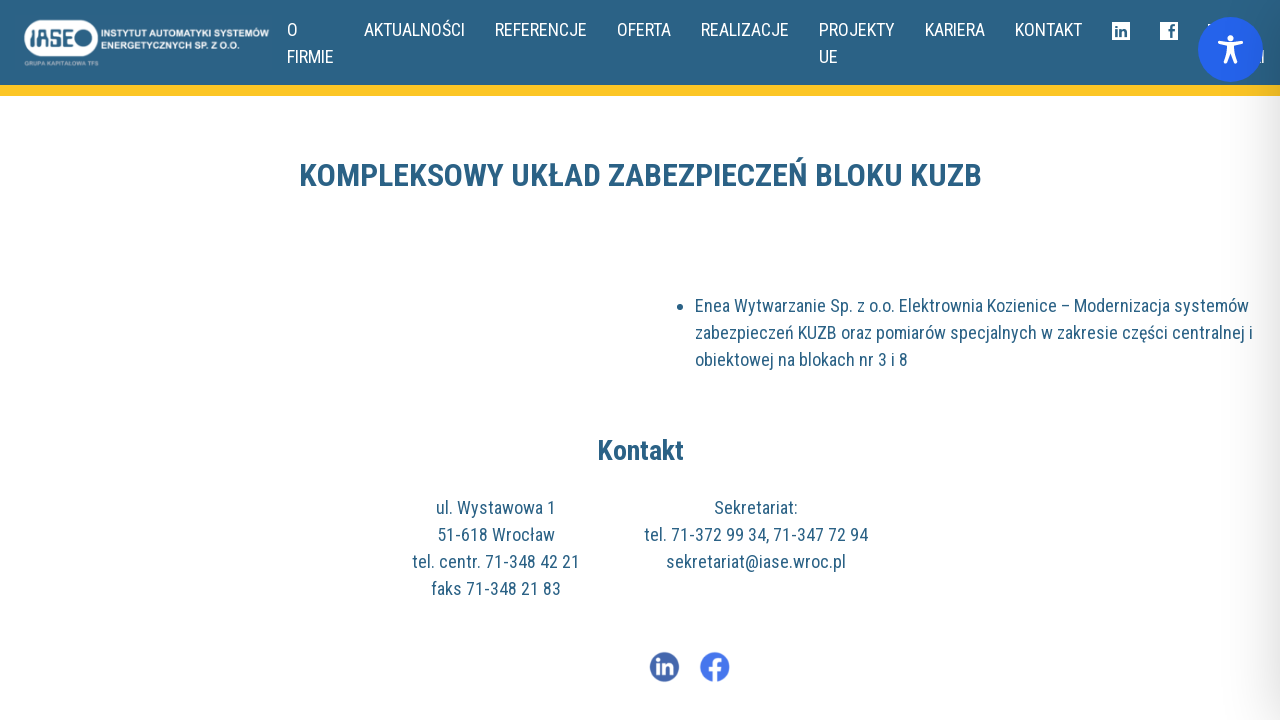

--- FILE ---
content_type: text/html; charset=UTF-8
request_url: https://iase.wroc.pl/kompleksowy-uklad-zabezpieczen-bloku-kuzb/
body_size: 53896
content:
<!DOCTYPE html>
<html lang="pl-PL" class="no-js">
<head>
<meta charset="UTF-8">
<meta name="viewport" content="width=device-width, initial-scale=1">
<link href="https://fonts.googleapis.com/css?family=Roboto+Condensed:300i,400,400i,700&display=swap" rel="stylesheet">

<script>(function(html){html.className = html.className.replace(/\bno-js\b/,'js')})(document.documentElement);</script>
<title>KOMPLEKSOWY UKŁAD ZABEZPIECZEŃ BLOKU KUZB &#8211; IASE &#8211; Instytut Automatyki Systemów Energetycznych sp. z o.o.</title>
<meta name='robots' content='max-image-preview:large' />
	<style>img:is([sizes="auto" i], [sizes^="auto," i]) { contain-intrinsic-size: 3000px 1500px }</style>
	<link rel="alternate" hreflang="pl" href="https://iase.wroc.pl/kompleksowy-uklad-zabezpieczen-bloku-kuzb/" />
<script type="text/javascript">
/* <![CDATA[ */
window._wpemojiSettings = {"baseUrl":"https:\/\/s.w.org\/images\/core\/emoji\/16.0.1\/72x72\/","ext":".png","svgUrl":"https:\/\/s.w.org\/images\/core\/emoji\/16.0.1\/svg\/","svgExt":".svg","source":{"concatemoji":"https:\/\/iase.wroc.pl\/wp-includes\/js\/wp-emoji-release.min.js?ver=6.8.3"}};
/*! This file is auto-generated */
!function(s,n){var o,i,e;function c(e){try{var t={supportTests:e,timestamp:(new Date).valueOf()};sessionStorage.setItem(o,JSON.stringify(t))}catch(e){}}function p(e,t,n){e.clearRect(0,0,e.canvas.width,e.canvas.height),e.fillText(t,0,0);var t=new Uint32Array(e.getImageData(0,0,e.canvas.width,e.canvas.height).data),a=(e.clearRect(0,0,e.canvas.width,e.canvas.height),e.fillText(n,0,0),new Uint32Array(e.getImageData(0,0,e.canvas.width,e.canvas.height).data));return t.every(function(e,t){return e===a[t]})}function u(e,t){e.clearRect(0,0,e.canvas.width,e.canvas.height),e.fillText(t,0,0);for(var n=e.getImageData(16,16,1,1),a=0;a<n.data.length;a++)if(0!==n.data[a])return!1;return!0}function f(e,t,n,a){switch(t){case"flag":return n(e,"\ud83c\udff3\ufe0f\u200d\u26a7\ufe0f","\ud83c\udff3\ufe0f\u200b\u26a7\ufe0f")?!1:!n(e,"\ud83c\udde8\ud83c\uddf6","\ud83c\udde8\u200b\ud83c\uddf6")&&!n(e,"\ud83c\udff4\udb40\udc67\udb40\udc62\udb40\udc65\udb40\udc6e\udb40\udc67\udb40\udc7f","\ud83c\udff4\u200b\udb40\udc67\u200b\udb40\udc62\u200b\udb40\udc65\u200b\udb40\udc6e\u200b\udb40\udc67\u200b\udb40\udc7f");case"emoji":return!a(e,"\ud83e\udedf")}return!1}function g(e,t,n,a){var r="undefined"!=typeof WorkerGlobalScope&&self instanceof WorkerGlobalScope?new OffscreenCanvas(300,150):s.createElement("canvas"),o=r.getContext("2d",{willReadFrequently:!0}),i=(o.textBaseline="top",o.font="600 32px Arial",{});return e.forEach(function(e){i[e]=t(o,e,n,a)}),i}function t(e){var t=s.createElement("script");t.src=e,t.defer=!0,s.head.appendChild(t)}"undefined"!=typeof Promise&&(o="wpEmojiSettingsSupports",i=["flag","emoji"],n.supports={everything:!0,everythingExceptFlag:!0},e=new Promise(function(e){s.addEventListener("DOMContentLoaded",e,{once:!0})}),new Promise(function(t){var n=function(){try{var e=JSON.parse(sessionStorage.getItem(o));if("object"==typeof e&&"number"==typeof e.timestamp&&(new Date).valueOf()<e.timestamp+604800&&"object"==typeof e.supportTests)return e.supportTests}catch(e){}return null}();if(!n){if("undefined"!=typeof Worker&&"undefined"!=typeof OffscreenCanvas&&"undefined"!=typeof URL&&URL.createObjectURL&&"undefined"!=typeof Blob)try{var e="postMessage("+g.toString()+"("+[JSON.stringify(i),f.toString(),p.toString(),u.toString()].join(",")+"));",a=new Blob([e],{type:"text/javascript"}),r=new Worker(URL.createObjectURL(a),{name:"wpTestEmojiSupports"});return void(r.onmessage=function(e){c(n=e.data),r.terminate(),t(n)})}catch(e){}c(n=g(i,f,p,u))}t(n)}).then(function(e){for(var t in e)n.supports[t]=e[t],n.supports.everything=n.supports.everything&&n.supports[t],"flag"!==t&&(n.supports.everythingExceptFlag=n.supports.everythingExceptFlag&&n.supports[t]);n.supports.everythingExceptFlag=n.supports.everythingExceptFlag&&!n.supports.flag,n.DOMReady=!1,n.readyCallback=function(){n.DOMReady=!0}}).then(function(){return e}).then(function(){var e;n.supports.everything||(n.readyCallback(),(e=n.source||{}).concatemoji?t(e.concatemoji):e.wpemoji&&e.twemoji&&(t(e.twemoji),t(e.wpemoji)))}))}((window,document),window._wpemojiSettings);
/* ]]> */
</script>
<style id='wp-emoji-styles-inline-css' type='text/css'>

	img.wp-smiley, img.emoji {
		display: inline !important;
		border: none !important;
		box-shadow: none !important;
		height: 1em !important;
		width: 1em !important;
		margin: 0 0.07em !important;
		vertical-align: -0.1em !important;
		background: none !important;
		padding: 0 !important;
	}
</style>
<link rel='stylesheet' id='wp-block-library-css' href='https://iase.wroc.pl/wp-includes/css/dist/block-library/style.min.css?ver=6.8.3' type='text/css' media='all' />
<style id='classic-theme-styles-inline-css' type='text/css'>
/*! This file is auto-generated */
.wp-block-button__link{color:#fff;background-color:#32373c;border-radius:9999px;box-shadow:none;text-decoration:none;padding:calc(.667em + 2px) calc(1.333em + 2px);font-size:1.125em}.wp-block-file__button{background:#32373c;color:#fff;text-decoration:none}
</style>
<style id='global-styles-inline-css' type='text/css'>
:root{--wp--preset--aspect-ratio--square: 1;--wp--preset--aspect-ratio--4-3: 4/3;--wp--preset--aspect-ratio--3-4: 3/4;--wp--preset--aspect-ratio--3-2: 3/2;--wp--preset--aspect-ratio--2-3: 2/3;--wp--preset--aspect-ratio--16-9: 16/9;--wp--preset--aspect-ratio--9-16: 9/16;--wp--preset--color--black: #000000;--wp--preset--color--cyan-bluish-gray: #abb8c3;--wp--preset--color--white: #ffffff;--wp--preset--color--pale-pink: #f78da7;--wp--preset--color--vivid-red: #cf2e2e;--wp--preset--color--luminous-vivid-orange: #ff6900;--wp--preset--color--luminous-vivid-amber: #fcb900;--wp--preset--color--light-green-cyan: #7bdcb5;--wp--preset--color--vivid-green-cyan: #00d084;--wp--preset--color--pale-cyan-blue: #8ed1fc;--wp--preset--color--vivid-cyan-blue: #0693e3;--wp--preset--color--vivid-purple: #9b51e0;--wp--preset--gradient--vivid-cyan-blue-to-vivid-purple: linear-gradient(135deg,rgba(6,147,227,1) 0%,rgb(155,81,224) 100%);--wp--preset--gradient--light-green-cyan-to-vivid-green-cyan: linear-gradient(135deg,rgb(122,220,180) 0%,rgb(0,208,130) 100%);--wp--preset--gradient--luminous-vivid-amber-to-luminous-vivid-orange: linear-gradient(135deg,rgba(252,185,0,1) 0%,rgba(255,105,0,1) 100%);--wp--preset--gradient--luminous-vivid-orange-to-vivid-red: linear-gradient(135deg,rgba(255,105,0,1) 0%,rgb(207,46,46) 100%);--wp--preset--gradient--very-light-gray-to-cyan-bluish-gray: linear-gradient(135deg,rgb(238,238,238) 0%,rgb(169,184,195) 100%);--wp--preset--gradient--cool-to-warm-spectrum: linear-gradient(135deg,rgb(74,234,220) 0%,rgb(151,120,209) 20%,rgb(207,42,186) 40%,rgb(238,44,130) 60%,rgb(251,105,98) 80%,rgb(254,248,76) 100%);--wp--preset--gradient--blush-light-purple: linear-gradient(135deg,rgb(255,206,236) 0%,rgb(152,150,240) 100%);--wp--preset--gradient--blush-bordeaux: linear-gradient(135deg,rgb(254,205,165) 0%,rgb(254,45,45) 50%,rgb(107,0,62) 100%);--wp--preset--gradient--luminous-dusk: linear-gradient(135deg,rgb(255,203,112) 0%,rgb(199,81,192) 50%,rgb(65,88,208) 100%);--wp--preset--gradient--pale-ocean: linear-gradient(135deg,rgb(255,245,203) 0%,rgb(182,227,212) 50%,rgb(51,167,181) 100%);--wp--preset--gradient--electric-grass: linear-gradient(135deg,rgb(202,248,128) 0%,rgb(113,206,126) 100%);--wp--preset--gradient--midnight: linear-gradient(135deg,rgb(2,3,129) 0%,rgb(40,116,252) 100%);--wp--preset--font-size--small: 13px;--wp--preset--font-size--medium: 20px;--wp--preset--font-size--large: 36px;--wp--preset--font-size--x-large: 42px;--wp--preset--spacing--20: 0.44rem;--wp--preset--spacing--30: 0.67rem;--wp--preset--spacing--40: 1rem;--wp--preset--spacing--50: 1.5rem;--wp--preset--spacing--60: 2.25rem;--wp--preset--spacing--70: 3.38rem;--wp--preset--spacing--80: 5.06rem;--wp--preset--shadow--natural: 6px 6px 9px rgba(0, 0, 0, 0.2);--wp--preset--shadow--deep: 12px 12px 50px rgba(0, 0, 0, 0.4);--wp--preset--shadow--sharp: 6px 6px 0px rgba(0, 0, 0, 0.2);--wp--preset--shadow--outlined: 6px 6px 0px -3px rgba(255, 255, 255, 1), 6px 6px rgba(0, 0, 0, 1);--wp--preset--shadow--crisp: 6px 6px 0px rgba(0, 0, 0, 1);}:where(.is-layout-flex){gap: 0.5em;}:where(.is-layout-grid){gap: 0.5em;}body .is-layout-flex{display: flex;}.is-layout-flex{flex-wrap: wrap;align-items: center;}.is-layout-flex > :is(*, div){margin: 0;}body .is-layout-grid{display: grid;}.is-layout-grid > :is(*, div){margin: 0;}:where(.wp-block-columns.is-layout-flex){gap: 2em;}:where(.wp-block-columns.is-layout-grid){gap: 2em;}:where(.wp-block-post-template.is-layout-flex){gap: 1.25em;}:where(.wp-block-post-template.is-layout-grid){gap: 1.25em;}.has-black-color{color: var(--wp--preset--color--black) !important;}.has-cyan-bluish-gray-color{color: var(--wp--preset--color--cyan-bluish-gray) !important;}.has-white-color{color: var(--wp--preset--color--white) !important;}.has-pale-pink-color{color: var(--wp--preset--color--pale-pink) !important;}.has-vivid-red-color{color: var(--wp--preset--color--vivid-red) !important;}.has-luminous-vivid-orange-color{color: var(--wp--preset--color--luminous-vivid-orange) !important;}.has-luminous-vivid-amber-color{color: var(--wp--preset--color--luminous-vivid-amber) !important;}.has-light-green-cyan-color{color: var(--wp--preset--color--light-green-cyan) !important;}.has-vivid-green-cyan-color{color: var(--wp--preset--color--vivid-green-cyan) !important;}.has-pale-cyan-blue-color{color: var(--wp--preset--color--pale-cyan-blue) !important;}.has-vivid-cyan-blue-color{color: var(--wp--preset--color--vivid-cyan-blue) !important;}.has-vivid-purple-color{color: var(--wp--preset--color--vivid-purple) !important;}.has-black-background-color{background-color: var(--wp--preset--color--black) !important;}.has-cyan-bluish-gray-background-color{background-color: var(--wp--preset--color--cyan-bluish-gray) !important;}.has-white-background-color{background-color: var(--wp--preset--color--white) !important;}.has-pale-pink-background-color{background-color: var(--wp--preset--color--pale-pink) !important;}.has-vivid-red-background-color{background-color: var(--wp--preset--color--vivid-red) !important;}.has-luminous-vivid-orange-background-color{background-color: var(--wp--preset--color--luminous-vivid-orange) !important;}.has-luminous-vivid-amber-background-color{background-color: var(--wp--preset--color--luminous-vivid-amber) !important;}.has-light-green-cyan-background-color{background-color: var(--wp--preset--color--light-green-cyan) !important;}.has-vivid-green-cyan-background-color{background-color: var(--wp--preset--color--vivid-green-cyan) !important;}.has-pale-cyan-blue-background-color{background-color: var(--wp--preset--color--pale-cyan-blue) !important;}.has-vivid-cyan-blue-background-color{background-color: var(--wp--preset--color--vivid-cyan-blue) !important;}.has-vivid-purple-background-color{background-color: var(--wp--preset--color--vivid-purple) !important;}.has-black-border-color{border-color: var(--wp--preset--color--black) !important;}.has-cyan-bluish-gray-border-color{border-color: var(--wp--preset--color--cyan-bluish-gray) !important;}.has-white-border-color{border-color: var(--wp--preset--color--white) !important;}.has-pale-pink-border-color{border-color: var(--wp--preset--color--pale-pink) !important;}.has-vivid-red-border-color{border-color: var(--wp--preset--color--vivid-red) !important;}.has-luminous-vivid-orange-border-color{border-color: var(--wp--preset--color--luminous-vivid-orange) !important;}.has-luminous-vivid-amber-border-color{border-color: var(--wp--preset--color--luminous-vivid-amber) !important;}.has-light-green-cyan-border-color{border-color: var(--wp--preset--color--light-green-cyan) !important;}.has-vivid-green-cyan-border-color{border-color: var(--wp--preset--color--vivid-green-cyan) !important;}.has-pale-cyan-blue-border-color{border-color: var(--wp--preset--color--pale-cyan-blue) !important;}.has-vivid-cyan-blue-border-color{border-color: var(--wp--preset--color--vivid-cyan-blue) !important;}.has-vivid-purple-border-color{border-color: var(--wp--preset--color--vivid-purple) !important;}.has-vivid-cyan-blue-to-vivid-purple-gradient-background{background: var(--wp--preset--gradient--vivid-cyan-blue-to-vivid-purple) !important;}.has-light-green-cyan-to-vivid-green-cyan-gradient-background{background: var(--wp--preset--gradient--light-green-cyan-to-vivid-green-cyan) !important;}.has-luminous-vivid-amber-to-luminous-vivid-orange-gradient-background{background: var(--wp--preset--gradient--luminous-vivid-amber-to-luminous-vivid-orange) !important;}.has-luminous-vivid-orange-to-vivid-red-gradient-background{background: var(--wp--preset--gradient--luminous-vivid-orange-to-vivid-red) !important;}.has-very-light-gray-to-cyan-bluish-gray-gradient-background{background: var(--wp--preset--gradient--very-light-gray-to-cyan-bluish-gray) !important;}.has-cool-to-warm-spectrum-gradient-background{background: var(--wp--preset--gradient--cool-to-warm-spectrum) !important;}.has-blush-light-purple-gradient-background{background: var(--wp--preset--gradient--blush-light-purple) !important;}.has-blush-bordeaux-gradient-background{background: var(--wp--preset--gradient--blush-bordeaux) !important;}.has-luminous-dusk-gradient-background{background: var(--wp--preset--gradient--luminous-dusk) !important;}.has-pale-ocean-gradient-background{background: var(--wp--preset--gradient--pale-ocean) !important;}.has-electric-grass-gradient-background{background: var(--wp--preset--gradient--electric-grass) !important;}.has-midnight-gradient-background{background: var(--wp--preset--gradient--midnight) !important;}.has-small-font-size{font-size: var(--wp--preset--font-size--small) !important;}.has-medium-font-size{font-size: var(--wp--preset--font-size--medium) !important;}.has-large-font-size{font-size: var(--wp--preset--font-size--large) !important;}.has-x-large-font-size{font-size: var(--wp--preset--font-size--x-large) !important;}
:where(.wp-block-post-template.is-layout-flex){gap: 1.25em;}:where(.wp-block-post-template.is-layout-grid){gap: 1.25em;}
:where(.wp-block-columns.is-layout-flex){gap: 2em;}:where(.wp-block-columns.is-layout-grid){gap: 2em;}
:root :where(.wp-block-pullquote){font-size: 1.5em;line-height: 1.6;}
</style>
<link rel='stylesheet' id='accessibility-onetap-css' href='https://iase.wroc.pl/wp-content/plugins/accessibility-onetap/assets/css/accessibility-onetap-front-end.min.css?ver=2.5.0' type='text/css' media='all' />
<style id='accessibility-onetap-inline-css' type='text/css'>

		.onetap-container-toggle .onetap-toggle svg,
		nav.onetap-accessibility.onetap-plugin-onetap .onetap-container .onetap-accessibility-settings header.onetap-header-top .onetap-site-container .onetap-site-info .onetap-image svg,
		nav.onetap-accessibility.onetap-plugin-onetap .onetap-container .onetap-accessibility-settings .onetap-features-container .onetap-features .onetap-box-feature.onetap-active .onetap-icon .onetap-icon-animation svg,
		nav.onetap-accessibility.onetap-plugin-onetap .onetap-container .onetap-accessibility-settings .onetap-features-container .onetap-features .onetap-box-feature.onetap-lv1 .onetap-icon .onetap-icon-animation svg, nav.onetap-accessibility.onetap-plugin-onetap .onetap-container .onetap-accessibility-settings .onetap-features-container .onetap-features .onetap-box-feature.onetap-lv2 .onetap-icon .onetap-icon-animation svg, nav.onetap-accessibility.onetap-plugin-onetap .onetap-container .onetap-accessibility-settings .onetap-features-container .onetap-features .onetap-box-feature.onetap-lv3 .onetap-icon .onetap-icon-animation svg {
			fill: #2563eb !important;
		}
		nav.onetap-accessibility.onetap-plugin-onetap .onetap-container .onetap-accessibility-settings header.onetap-header-top::before,
		nav.onetap-accessibility.onetap-plugin-onetap .onetap-container .onetap-accessibility-settings .onetap-reset-settings button,
		nav.onetap-accessibility.onetap-plugin-onetap .onetap-container .onetap-accessibility-settings .onetap-features-container .onetap-features .onetap-box-feature.onetap-lv1 .onetap-title p.onetap-option-levels span.onetap-level.onetap-level1,
		nav.onetap-accessibility.onetap-plugin-onetap .onetap-container .onetap-accessibility-settings header.onetap-header-top::before, nav.onetap-accessibility.onetap-plugin-onetap .onetap-container .onetap-accessibility-settings .onetap-reset-settings button, nav.onetap-accessibility.onetap-plugin-onetap .onetap-container .onetap-accessibility-settings .onetap-features-container .onetap-features .onetap-box-feature.onetap-lv2 .onetap-title p.onetap-option-levels span.onetap-level.onetap-level1, nav.onetap-accessibility.onetap-plugin-onetap .onetap-container .onetap-accessibility-settings .onetap-features-container .onetap-features .onetap-box-feature.onetap-lv2 .onetap-title p.onetap-option-levels span.onetap-level.onetap-level2,
		nav.onetap-accessibility.onetap-plugin-onetap .onetap-container .onetap-accessibility-settings .onetap-features-container .onetap-features .onetap-box-feature.onetap-lv3 .onetap-title p.onetap-option-levels span.onetap-level.onetap-level1, nav.onetap-accessibility.onetap-plugin-onetap .onetap-container .onetap-accessibility-settings .onetap-features-container .onetap-features .onetap-box-feature.onetap-lv3 .onetap-title p.onetap-option-levels span.onetap-level.onetap-level2, nav.onetap-accessibility.onetap-plugin-onetap .onetap-container .onetap-accessibility-settings .onetap-features-container .onetap-features .onetap-box-feature.onetap-lv3 .onetap-title p.onetap-option-levels span.onetap-level.onetap-level3,
		.onetap-container-toggle .onetap-toggle img,
		nav.onetap-accessibility.onetap-plugin-onetap .onetap-container .onetap-accessibility-settings header.onetap-header-top .onetap-site-container .onetap-site-info .onetap-title span,
		nav.onetap-accessibility.onetap-plugin-onetap .onetap-container .onetap-accessibility-settings header.onetap-header-top .onetap-site-container .onetap-site-info .onetap-information,
		nav.onetap-accessibility.onetap-plugin-onetap .onetap-container .toolbar-hide-duration .box-hide-duration .box-btn-action button.hide-toolbar {
			background: #2563eb !important;
		}
		nav.onetap-accessibility.onetap-plugin-onetap .onetap-container .toolbar-hide-duration .box-hide-duration form label input {
			accent-color: #2563eb !important;
		}
		nav.onetap-accessibility.onetap-plugin-onetap .onetap-container .onetap-accessibility-settings .onetap-reset-settings button {
			border-color: #2563eb !important;
		}
		.onetap-container-toggle .onetap-toggle img.design-border1 {
			box-shadow: 0 0 0 4px #2563eb;
		}	
		nav.onetap-accessibility.onetap-plugin-onetap .onetap-container .onetap-accessibility-settings .onetap-features-container .onetap-features .onetap-box-feature:hover {
			border-color: #2563eb !important;
			box-shadow: 0 0 0 1px #2563eb !important;
		}
		nav.onetap-accessibility.onetap-plugin-onetap .onetap-container .onetap-accessibility-settings .onetap-features-container .onetap-features .onetap-box-feature:focus {
			border-width: 2px !important;
			outline: none !important;
		}
		nav.onetap-accessibility.onetap-plugin-onetap .onetap-container .onetap-accessibility-settings .onetap-features-container .onetap-features .onetap-box-feature:hover .onetap-title span,
		nav.onetap-accessibility.onetap-plugin-onetap .onetap-container .onetap-accessibility-settings .onetap-features-container .onetap-features .onetap-box-feature.onetap-active .onetap-title span,
		nav.onetap-accessibility.onetap-plugin-onetap .onetap-container .onetap-accessibility-settings .onetap-features-container .onetap-features .onetap-box-feature.onetap-lv1 .onetap-title span, nav.onetap-accessibility.onetap-plugin-onetap .onetap-container .onetap-accessibility-settings .onetap-features-container .onetap-features .onetap-box-feature.onetap-lv2 .onetap-title span, nav.onetap-accessibility.onetap-plugin-onetap .onetap-container .onetap-accessibility-settings .onetap-features-container .onetap-features .onetap-box-feature.onetap-lv3 .onetap-title span {
			color: #2563eb !important;
		}
		nav.onetap-accessibility.onetap-plugin-onetap .onetap-container .onetap-accessibility-settings .onetap-features-container .onetap-features .onetap-box-feature:focus {
			border-color: #2563eb !important;
		}
		
			@media only screen and (max-width: 576px) {
				.onetap-container-toggle .onetap-toggle {
					right: 0 !important;
					margin-right: 15px !important;					
					bottom: 0 !important;
					margin-bottom: 15px !important;
				}
				nav.onetap-accessibility.onetap-plugin-onetap {
					right: -580px !important;
				}
				nav.onetap-accessibility.onetap-plugin-onetap.onetap-toggle-open {
					right: 0 !important;
				}			
				nav.onetap-accessibility.onetap-plugin-onetap .onetap-container .onetap-accessibility-settings header.onetap-header-top .onetap-close {
					right: 20px !important;
				}			
			}			
			
			@media only screen and (min-width: 576px) and (max-width: 991.98px) {
				.onetap-container-toggle .onetap-toggle {
					right: 0 !important;
					margin-right: 15px !important;					
					bottom: 0 !important;
					margin-bottom: 15px !important;
				}
				nav.onetap-accessibility.onetap-plugin-onetap {
					right: -580px !important;
				}
				nav.onetap-accessibility.onetap-plugin-onetap.onetap-toggle-open {
					right: 0 !important;
				}			
				nav.onetap-accessibility.onetap-plugin-onetap .onetap-container .onetap-accessibility-settings header.onetap-header-top .onetap-close {
					right: 20px !important;
				}			
			}			
			
			@media only screen and (min-width: 992px) {
				.onetap-container-toggle .onetap-toggle {
					top: 0 !important;
					margin-top: 15px !important;
					right: 0 !important;
					margin-right: 15px !important;				
				}
				nav.onetap-accessibility.onetap-plugin-onetap {
					right: -580px !important;
				}
				nav.onetap-accessibility.onetap-plugin-onetap.onetap-toggle-open {
					right: 0 !important;
				}			
				nav.onetap-accessibility.onetap-plugin-onetap .onetap-container .onetap-accessibility-settings header.onetap-header-top .onetap-close {
					right: 20px !important;
				}			
			}			
			
</style>
<link rel='stylesheet' id='accessibility-onetap-eicons-css' href='https://iase.wroc.pl/wp-content/plugins/accessibility-onetap/assets/fonts/eicons/css/elementor-icons.min.css?ver=2.5.0' type='text/css' media='all' />
<link rel='stylesheet' id='wpml-menu-item-0-css' href='//iase.wroc.pl/wp-content/plugins/sitepress-multilingual-cms/templates/language-switchers/menu-item/style.css?ver=1' type='text/css' media='all' />
<link rel='stylesheet' id='swiper-css' href='https://iase.wroc.pl/wp-content/themes/iase/assets/vendor/swiper/swiper.min.css?ver=5.2.1' type='text/css' media='all' />
<link rel='stylesheet' id='slimselect-css' href='https://iase.wroc.pl/wp-content/themes/iase/assets/vendor/slimselect/slimselect.min.css?ver=1.25.0' type='text/css' media='all' />
<link rel='stylesheet' id='iase-style-css' href='https://iase.wroc.pl/wp-content/themes/iase/style.css?ver=6.8.3' type='text/css' media='all' />
<link rel='stylesheet' id='iase-mod-style-css' href='https://iase.wroc.pl/wp-content/themes/iase/style-mod.css?ver=6.8.3' type='text/css' media='all' />
<script type="text/javascript" src="https://iase.wroc.pl/wp-includes/js/jquery/jquery.min.js?ver=3.7.1" id="jquery-core-js"></script>
<script type="text/javascript" src="https://iase.wroc.pl/wp-includes/js/jquery/jquery-migrate.min.js?ver=3.4.1" id="jquery-migrate-js"></script>
<link rel="https://api.w.org/" href="https://iase.wroc.pl/wp-json/" /><link rel="alternate" title="JSON" type="application/json" href="https://iase.wroc.pl/wp-json/wp/v2/pages/1575" /><link rel="EditURI" type="application/rsd+xml" title="RSD" href="https://iase.wroc.pl/xmlrpc.php?rsd" />
<meta name="generator" content="WordPress 6.8.3" />
<link rel="canonical" href="https://iase.wroc.pl/kompleksowy-uklad-zabezpieczen-bloku-kuzb/" />
<link rel='shortlink' href='https://iase.wroc.pl/?p=1575' />
<link rel="alternate" title="oEmbed (JSON)" type="application/json+oembed" href="https://iase.wroc.pl/wp-json/oembed/1.0/embed?url=https%3A%2F%2Fiase.wroc.pl%2Fkompleksowy-uklad-zabezpieczen-bloku-kuzb%2F" />
<link rel="alternate" title="oEmbed (XML)" type="text/xml+oembed" href="https://iase.wroc.pl/wp-json/oembed/1.0/embed?url=https%3A%2F%2Fiase.wroc.pl%2Fkompleksowy-uklad-zabezpieczen-bloku-kuzb%2F&#038;format=xml" />
<meta name="generator" content="WPML ver:4.3.6 stt:1,40,45,54;" />
<link rel="icon" href="https://iase.wroc.pl/wp-content/uploads/2022/09/cropped-logo-32x32.png" sizes="32x32" />
<link rel="icon" href="https://iase.wroc.pl/wp-content/uploads/2022/09/cropped-logo-192x192.png" sizes="192x192" />
<link rel="apple-touch-icon" href="https://iase.wroc.pl/wp-content/uploads/2022/09/cropped-logo-180x180.png" />
<meta name="msapplication-TileImage" content="https://iase.wroc.pl/wp-content/uploads/2022/09/cropped-logo-270x270.png" />
</head>

<body class="wp-singular page-template page-template-page-tpl-flexible page-template-page-tpl-flexible-php page page-id-1575 wp-theme-iase onetap-root onetap-accessibility-plugin onetap-body-class onetap-custom-class onetap-classes onetap_hide_dyslexic_font onetap_hide_text_magnifier onetap_hide_contrast onetap_hide_saturnation onetap_hide_keyboard_navigation onetap_hide_highlight_titles onetap_hide_read_page onetap_hide_mute_sounds">
<div id="page" class="site">

	<header id="masthead" class="header-main">
        <div class="container header-container">
            <div class="header-content">

                                    <div class="header-logo-wrap">
                        <a href="https://iase.wroc.pl" class="header-logo"><img width="278" height="60" src="https://iase.wroc.pl/wp-content/uploads/2022/09/logo-strony-278x60.png" class="attachment-header-logo size-header-logo" alt="" decoding="async" srcset="https://iase.wroc.pl/wp-content/uploads/2022/09/logo-strony-278x60.png 278w, https://iase.wroc.pl/wp-content/uploads/2022/09/logo-strony-300x65.png 300w, https://iase.wroc.pl/wp-content/uploads/2022/09/logo-strony-1024x221.png 1024w, https://iase.wroc.pl/wp-content/uploads/2022/09/logo-strony-768x166.png 768w, https://iase.wroc.pl/wp-content/uploads/2022/09/logo-strony-1536x332.png 1536w, https://iase.wroc.pl/wp-content/uploads/2022/09/logo-strony-2048x442.png 2048w, https://iase.wroc.pl/wp-content/uploads/2022/09/logo-strony-1920x414.png 1920w, https://iase.wroc.pl/wp-content/uploads/2022/09/logo-strony-926x200.png 926w, https://iase.wroc.pl/wp-content/uploads/2022/09/logo-strony-430x93.png 430w, https://iase.wroc.pl/wp-content/uploads/2022/09/logo-strony-400x86.png 400w, https://iase.wroc.pl/wp-content/uploads/2022/09/logo-strony-710x153.png 710w" sizes="(max-width: 278px) 100vw, 278px" /></a>
                    </div><!-- .header-logo-wrap -->
                
                <button class="mobile-menu-trigger"><span></span></button>

                <div class="main-menu-wrap">
                    <button class="mobile-menu-close"></button>
                    <ul id="menu-menu-glowne" class="menu"><li id="menu-item-1196" class="menu-item menu-item-type-post_type menu-item-object-page menu-item-home menu-item-has-children menu-item-1196"><a href="https://iase.wroc.pl/">O FIRMIE</a>
<ul class="sub-menu">
	<li id="menu-item-1195" class="menu-item menu-item-type-custom menu-item-object-custom menu-item-1195"><a href="http://iase.wroc.pl/o-nas-2/">WŁADZE SPÓŁKI</a></li>
	<li id="menu-item-1232" class="menu-item menu-item-type-post_type menu-item-object-page menu-item-1232"><a href="https://iase.wroc.pl/o-nas/">Zintegrowany System Zarządzania</a></li>
	<li id="menu-item-1236" class="menu-item menu-item-type-post_type menu-item-object-page menu-item-1236"><a href="https://iase.wroc.pl/test/">Nagrody</a></li>
	<li id="menu-item-1237" class="menu-item menu-item-type-post_type menu-item-object-page menu-item-1237"><a href="https://iase.wroc.pl/historia/">Historia</a></li>
	<li id="menu-item-1754" class="menu-item menu-item-type-post_type menu-item-object-page menu-item-privacy-policy menu-item-1754"><a rel="privacy-policy" href="https://iase.wroc.pl/polityka-prywatnosci/">Polityka prywatności</a></li>
	<li id="menu-item-2141" class="menu-item menu-item-type-post_type menu-item-object-page menu-item-2141"><a href="https://iase.wroc.pl/rodo/">RODO</a></li>
	<li id="menu-item-1954" class="menu-item menu-item-type-custom menu-item-object-custom menu-item-1954"><a href="https://iase.wroc.pl/wp-content/uploads/2024/03/Kodeks-Etyki-Grupy-Kapitalowej_2024_02_07.pdf">Kodeks etyki GK TFS</a></li>
	<li id="menu-item-2177" class="menu-item menu-item-type-custom menu-item-object-custom menu-item-2177"><a href="https://iase.wroc.pl/wp-content/uploads/2025/12/Polityka-rownosci-i-inkluzywnosci-grudzien-2025.BES_.pdf">Polityka równości</a></li>
</ul>
</li>
<li id="menu-item-1276" class="menu-item menu-item-type-post_type menu-item-object-page menu-item-1276"><a href="https://iase.wroc.pl/aktualnosci-3/">Aktualności</a></li>
<li id="menu-item-1554" class="menu-item menu-item-type-post_type menu-item-object-page menu-item-1554"><a href="https://iase.wroc.pl/referencje/">Referencje</a></li>
<li id="menu-item-251" class="menu-item menu-item-type-post_type menu-item-object-page menu-item-has-children menu-item-251"><a href="https://iase.wroc.pl/oferta/">Oferta</a>
<ul class="sub-menu">
	<li id="menu-item-270" class="menu-item menu-item-type-custom menu-item-object-custom menu-item-270"><a target="_blank" href="https://iase.wroc.pl/wp-content/uploads/2020/03/Katalog-IASE-DCS-MASTER.pdf">System automatyki DCS MASTER</a></li>
	<li id="menu-item-294" class="menu-item menu-item-type-custom menu-item-object-custom menu-item-294"><a target="_blank" href="https://iase.wroc.pl/wp-content/uploads/2020/03/Katalog-IASE-MASTER-3SE.pdf">SYSTEM AUTOMATYKI MASTER 3SE</a></li>
	<li id="menu-item-675" class="menu-item menu-item-type-custom menu-item-object-custom menu-item-675"><a target="_blank" href="https://iase.wroc.pl/wp-content/uploads/2020/03/Katalog-IASE-MASTER-100.pdf">ROZPROSZONY SYSTEM AUTOMATYKI MASTER 100</a></li>
	<li id="menu-item-349" class="menu-item menu-item-type-custom menu-item-object-custom menu-item-349"><a target="_blank" href="https://iase.wroc.pl/wp-content/uploads/2020/03/Katalog-IASE-Sys-specjalizowane-i-nadrz%C4%99dne-KUZB.pdf">SYSTEMY SPECJALIZOWANE I NADRZĘDNE</a></li>
	<li id="menu-item-350" class="menu-item menu-item-type-custom menu-item-object-custom menu-item-350"><a target="_blank" href="https://iase.wroc.pl/wp-content/uploads/2020/03/Katalog-IASE-Sys-specjalizowane-i-nadrz%C4%99dne-KUZB.pdf">Kompleksowy Układ Zabezpieczeń Bloku</a></li>
	<li id="menu-item-351" class="menu-item menu-item-type-custom menu-item-object-custom menu-item-351"><a target="_blank" href="https://iase.wroc.pl/wp-content/uploads/2020/03/Katalog-IASE-UNIMAT-3SE.pdf">Elektrohydrauliczny regulator turbiny UNIMAT-3SE</a></li>
	<li id="menu-item-352" class="menu-item menu-item-type-custom menu-item-object-custom menu-item-352"><a target="_blank" href="https://iase.wroc.pl/wp-content/uploads/2020/03/Katalog-IASE-UNIKONT.pdf">System  monitoringu  maszyn wirujących  UNIKONT</a></li>
	<li id="menu-item-353" class="menu-item menu-item-type-custom menu-item-object-custom menu-item-353"><a target="_blank" href="https://iase.wroc.pl/wp-content/uploads/2020/03/Katalog-IASE-LFC-SOWE.pdf">System rozdziału mocy LFC/SOWE</a></li>
	<li id="menu-item-354" class="menu-item menu-item-type-custom menu-item-object-custom menu-item-354"><a target="_blank" href="https://iase.wroc.pl/wp-content/uploads/2020/03/Katalog-IASE-SBDE.pdf">System Diagnostyki Bloku Energetycznego</a></li>
	<li id="menu-item-992" class="menu-item menu-item-type-custom menu-item-object-custom menu-item-992"><a target="_blank" href="https://iase.wroc.pl/wp-content/uploads/2021/06/EKSPERTYZY-2021.pdf">Ekspertyzy i opracowania</a></li>
	<li id="menu-item-993" class="menu-item menu-item-type-custom menu-item-object-custom menu-item-993"><a href="https://iase.wroc.pl/projekty-przemyslowych-instalacji-elektroenergetycznych/">Projekty przemysłowych instalacji elektroenergetycznych</a></li>
	<li id="menu-item-296" class="menu-item menu-item-type-custom menu-item-object-custom menu-item-296"><a target="_blank" href="https://iase.wroc.pl/laboratorium/">LABORATORIUM BADAWCZE I WZORCUJĄCE</a></li>
	<li id="menu-item-295" class="menu-item menu-item-type-custom menu-item-object-custom menu-item-295"><a target="_blank" href="https://iase.wroc.pl/wynajem-powierzchni/">Wynajem powierzchni</a></li>
</ul>
</li>
<li id="menu-item-1200" class="menu-item menu-item-type-post_type menu-item-object-page current-menu-ancestor current-menu-parent current_page_parent current_page_ancestor menu-item-has-children menu-item-1200"><a href="https://iase.wroc.pl/realizacje/">REALIZACJE</a>
<ul class="sub-menu">
	<li id="menu-item-1569" class="menu-item menu-item-type-post_type menu-item-object-page menu-item-1569"><a href="https://iase.wroc.pl/kompleksowy-system-automatyki-dcs-master/">KOMPLEKSOWY SYSTEM AUTOMATYKI  DCS MASTER</a></li>
	<li id="menu-item-1586" class="menu-item menu-item-type-post_type menu-item-object-page menu-item-1586"><a href="https://iase.wroc.pl/elektrohydrauliczny-regulator-turbin-unimat/">ELEKTROHYDRAULICZNY REGULATOR TURBIN UNIMAT</a></li>
	<li id="menu-item-1590" class="menu-item menu-item-type-post_type menu-item-object-page menu-item-1590"><a href="https://iase.wroc.pl/system-monitoringu-maszyn-wirujacych-unikont/">SYSTEM MONITORINGU MASZYN WIRUJĄCYCH UNIKONT</a></li>
	<li id="menu-item-1588" class="menu-item menu-item-type-post_type menu-item-object-page current-menu-item page_item page-item-1575 current_page_item menu-item-1588"><a href="https://iase.wroc.pl/kompleksowy-uklad-zabezpieczen-bloku-kuzb/" aria-current="page">KOMPLEKSOWY UKŁAD ZABEZPIECZEŃ BLOKU KUZB</a></li>
	<li id="menu-item-1585" class="menu-item menu-item-type-post_type menu-item-object-page menu-item-1585"><a href="https://iase.wroc.pl/automatyczna-regulacja-czestotliwosci-i-mocy-arcm/">AUTOMATYCZNA REGULACJA CZĘSTOTLIWOŚCI I MOCY ARCM</a></li>
	<li id="menu-item-1592" class="menu-item menu-item-type-post_type menu-item-object-page menu-item-1592"><a href="https://iase.wroc.pl/uklady-automatycznej-regulacji-cieplnych-blokow-energetycznych/">UKŁADY AUTOMATYCZNEJ REGULACJI CIEPLNYCH BLOKÓW ENERGETYCZNYCH</a></li>
	<li id="menu-item-1591" class="menu-item menu-item-type-post_type menu-item-object-page menu-item-1591"><a href="https://iase.wroc.pl/system-rozdzialu-mocy-lfc/">SYSTEM ROZDZIAŁU MOCY LFC</a></li>
	<li id="menu-item-1589" class="menu-item menu-item-type-post_type menu-item-object-page menu-item-1589"><a href="https://iase.wroc.pl/projekty-przemyslowych-instalacji-elektroenergetycznych-2/">PROJEKTY PRZEMYSŁOWYCH INSTALACJI ELEKTROENERGETYCZNYCH</a></li>
</ul>
</li>
<li id="menu-item-34" class="menu-item menu-item-type-post_type menu-item-object-page menu-item-has-children menu-item-34"><a href="https://iase.wroc.pl/projekty/">Projekty UE</a>
<ul class="sub-menu">
	<li id="menu-item-2086" class="menu-item menu-item-type-post_type menu-item-object-page menu-item-2086"><a href="https://iase.wroc.pl/inteligentny-system-badan-ndt-do-predykcji-i-oceny-w-czasie-rzeczywistym-stanu-instalacji-technologicznych-narazonych-na-czynniki-korozyjno-erozyjne/">Inteligentny system badań NDT</a></li>
</ul>
</li>
<li id="menu-item-1730" class="menu-item menu-item-type-post_type menu-item-object-page menu-item-has-children menu-item-1730"><a href="https://iase.wroc.pl/kariera/">Kariera</a>
<ul class="sub-menu">
	<li id="menu-item-1708" class="menu-item menu-item-type-post_type menu-item-object-page menu-item-1708"><a href="https://iase.wroc.pl/oferty-pracy/">Oferty pracy</a></li>
</ul>
</li>
<li id="menu-item-31" class="menu-item menu-item-type-post_type menu-item-object-page menu-item-31"><a href="https://iase.wroc.pl/kontakt/">Kontakt</a></li>
<li id="menu-item-1618" class="menu-item menu-item-type-custom menu-item-object-custom menu-item-1618"><a href="https://pl.linkedin.com/company/iaseinstytut-automatyki-system%C3%B3w-energetycznych-sp-z-o-o"><i style="font-size:1em;" class="wpmi__icon wpmi__label-1 wpmi__position-before wpmi__align-middle wpmi__size-1 el el-linkedin"></i></a></li>
<li id="menu-item-1617" class="menu-item menu-item-type-custom menu-item-object-custom menu-item-1617"><a href="https://www.facebook.com/Instytut-Automatyki-System%C3%B3w-Energetycznych-101577718451086/"><i style="font-size:1em;" class="wpmi__icon wpmi__label-1 wpmi__position-before wpmi__align-middle wpmi__size-1 el el-facebook"></i></a></li>
<li id="menu-item-wpml-ls-2-pl" class="menu-item wpml-ls-slot-2 wpml-ls-item wpml-ls-item-pl wpml-ls-current-language wpml-ls-menu-item wpml-ls-first-item wpml-ls-last-item menu-item-type-wpml_ls_menu_item menu-item-object-wpml_ls_menu_item menu-item-wpml-ls-2-pl"><a href="https://iase.wroc.pl/kompleksowy-uklad-zabezpieczen-bloku-kuzb/" title="polski"><img class="wpml-ls-flag" src="https://iase.wroc.pl/wp-content/plugins/sitepress-multilingual-cms/res/flags/pl.png" alt=""><span class="wpml-ls-native" lang="pl">polski</span></a></li>
</ul>                </div><!-- .main-menu-wrap -->

            </div><!-- .header-content -->
        </div><!-- .container -->
	</header><!-- #masthead -->

    <div id="content" class="site-content ">
<section class="text-editor-section">
    <div class="container">
        <h2 style="text-align: center;"><strong>KOMPLEKSOWY UKŁAD ZABEZPIECZEŃ BLOKU KUZB</strong></h2>
    </div><!-- .container -->
</section><!-- .text-editor-section --><section class="two-column-text-section">
    <div class="container">
        <div class="text-columns-wrap">
            <div class="text-column">
                            </div><!-- .text-column -->
            <div class="text-column">
                <ul>
<li>Enea Wytwarzanie Sp. z o.o. Elektrownia Kozienice &#8211; Modernizacja systemów zabezpieczeń KUZB oraz pomiarów specjalnych w zakresie części centralnej i obiektowej na blokach nr 3 i 8</li>
</ul>
            </div><!-- .text-column -->
        </div><!-- .text-columns-wrap -->
    </div><!-- .container -->
</section><!-- .two-column-text-section -->
    </div><!-- #content -->

            <footer class="footer-main">
            <div class="container">
                                    <h2><h3><strong>Kontakt</strong></h3>
</h2>
                                    <div class="footer-contact-info-wrap">
                                                    <div class="footer-contact-col">
                                <p>ul. Wystawowa 1<br />
51-618 Wrocław<br />
tel. centr. 71-348 42 21<br />
faks 71-348 21 83</p>
                            </div><!-- .footer-contact-col -->
                                                    <div class="footer-contact-col">
                                <p>Sekretariat:<br />
tel. 71-372 99 34, 71-347 72 94<br />
<a href="mailto:sekretariat@iase.wroc.pl">sekretariat@iase.wroc.pl</a></p>
<p>&nbsp;</p>
<p><a href="https://pl.linkedin.com/company/iaseinstytut-automatyki-system%C3%B3w-energetycznych-sp-z-o-o"><img decoding="async" class=" wp-image-1636 alignleft" src="http://test2019.iase.wroc.pl/wp-content/uploads/2022/10/logo-Link-e1665746469934.png" alt="" width="41" height="46" srcset="https://iase.wroc.pl/wp-content/uploads/2022/10/logo-Link-e1665746469934.png 100w, https://iase.wroc.pl/wp-content/uploads/2022/10/logo-Link-e1665746469934-54x60.png 54w" sizes="(max-width: 41px) 100vw, 41px" /></a><a href="https://www.facebook.com/Instytut-Automatyki-System%C3%B3w-Energetycznych-101577718451086/"><img decoding="async" class=" wp-image-1640 alignleft" src="http://test2019.iase.wroc.pl/wp-content/uploads/2022/10/logo-Face-e1665746443839.png" alt="" width="41" height="45" srcset="https://iase.wroc.pl/wp-content/uploads/2022/10/logo-Face-e1665746443839.png 100w, https://iase.wroc.pl/wp-content/uploads/2022/10/logo-Face-e1665746443839-54x60.png 54w" sizes="(max-width: 41px) 100vw, 41px" /></a></p>
                            </div><!-- .footer-contact-col -->
                                            </div><!-- .footer-contact-info-wrap -->
                                    <div class="footer-copyright-wrap">
                        <p><strong><a href="https://iase.wroc.pl/polityka-prywatnosci/">Polityka prywatności</a></strong></p>
<p>© 1949-2026 IASE &#8211; Instytut Automatyki Systemów Energetycznych sp. z o.o.</p>
<p>&nbsp;</p>
                    </div><!-- .footer-copyright-wrap -->
                            </div><!-- .container -->
        </footer><!-- .footer-main -->
    
</div><!-- #page -->
<script type="speculationrules">
{"prefetch":[{"source":"document","where":{"and":[{"href_matches":"\/*"},{"not":{"href_matches":["\/wp-*.php","\/wp-admin\/*","\/wp-content\/uploads\/*","\/wp-content\/*","\/wp-content\/plugins\/*","\/wp-content\/themes\/iase\/*","\/*\\?(.+)"]}},{"not":{"selector_matches":"a[rel~=\"nofollow\"]"}},{"not":{"selector_matches":".no-prefetch, .no-prefetch a"}}]},"eagerness":"conservative"}]}
</script>
		<section class="onetap-container-toggle" style="display: none;">
			
			<button type="button" aria-label="Toggle Accessibility Toolbar" class="onetap-toggle design-border2">
				<img class="design-size2 design-border2" src="https://iase.wroc.pl/wp-content/plugins/accessibility-onetap/assets/images/admin/Original_Logo_Icon.svg" alt="toggle icon" />			</button>			
		</section>
		<nav class="onetap-accessibility onetap-plugin-onetap" aria-label="Accessibility Options">
			<section class="onetap-container">
				<div class="onetap-accessibility-settings" data-lenis-prevent="true">
					<header class="onetap-header-top">
						<!-- Languages -->
						<button type="button" role="combobox" aria-expanded="false" aria-haspopup="listbox" class="onetap-languages" aria-label="Select language">							
							<div class="onetap-icon">
								<img src="https://iase.wroc.pl/wp-content/plugins/accessibility-onetap/assets/images/english.png" class="onetap-active" alt="en">							
								<img src="https://iase.wroc.pl/wp-content/plugins/accessibility-onetap/assets/images/german.png" alt="de">								
								<img src="https://iase.wroc.pl/wp-content/plugins/accessibility-onetap/assets/images/spanish.png" alt="es">								
								<img src="https://iase.wroc.pl/wp-content/plugins/accessibility-onetap/assets/images/french.png" alt="fr">								
								<img src="https://iase.wroc.pl/wp-content/plugins/accessibility-onetap/assets/images/italia.png" alt="it">								
								<img src="https://iase.wroc.pl/wp-content/plugins/accessibility-onetap/assets/images/poland.png" alt="pl">								
								<img src="https://iase.wroc.pl/wp-content/plugins/accessibility-onetap/assets/images/swedish.png" alt="se">								
								<img src="https://iase.wroc.pl/wp-content/plugins/accessibility-onetap/assets/images/finnland.png" alt="fi">								
								<img src="https://iase.wroc.pl/wp-content/plugins/accessibility-onetap/assets/images/portugal.png" alt="pt">								
								<img src="https://iase.wroc.pl/wp-content/plugins/accessibility-onetap/assets/images/rumania.png" alt="ro">								
								<img src="https://iase.wroc.pl/wp-content/plugins/accessibility-onetap/assets/images/slowenien.png" alt="sk">								
								<img src="https://iase.wroc.pl/wp-content/plugins/accessibility-onetap/assets/images/slowakia.png" alt="si">								
								<img src="https://iase.wroc.pl/wp-content/plugins/accessibility-onetap/assets/images/netherland.png" alt="nl">								
								<img src="https://iase.wroc.pl/wp-content/plugins/accessibility-onetap/assets/images/danish.png" alt="dk">								
								<img src="https://iase.wroc.pl/wp-content/plugins/accessibility-onetap/assets/images/greece.png" alt="gr">								
								<img src="https://iase.wroc.pl/wp-content/plugins/accessibility-onetap/assets/images/czech.png" alt="cz">								
								<img src="https://iase.wroc.pl/wp-content/plugins/accessibility-onetap/assets/images/hungarian.png" alt="hu">								
								<img src="https://iase.wroc.pl/wp-content/plugins/accessibility-onetap/assets/images/lithuanian.png" alt="lt">								
								<img src="https://iase.wroc.pl/wp-content/plugins/accessibility-onetap/assets/images/latvian.png" alt="lv">								
								<img src="https://iase.wroc.pl/wp-content/plugins/accessibility-onetap/assets/images/estonian.png" alt="ee">								
								<img src="https://iase.wroc.pl/wp-content/plugins/accessibility-onetap/assets/images/croatia.png" alt="hr">								
								<img src="https://iase.wroc.pl/wp-content/plugins/accessibility-onetap/assets/images/ireland.png" alt="ie">								
								<img src="https://iase.wroc.pl/wp-content/plugins/accessibility-onetap/assets/images/bulgarian.png" alt="bg">								
								<img src="https://iase.wroc.pl/wp-content/plugins/accessibility-onetap/assets/images/norwegan.png" alt="no">				
								<img src="https://iase.wroc.pl/wp-content/plugins/accessibility-onetap/assets/images/turkish.png" alt="tr">				
								<img src="https://iase.wroc.pl/wp-content/plugins/accessibility-onetap/assets/images/indonesian.png" alt="id">				
								<img src="https://iase.wroc.pl/wp-content/plugins/accessibility-onetap/assets/images/brasilian.png" alt="pt-br">				
								<img src="https://iase.wroc.pl/wp-content/plugins/accessibility-onetap/assets/images/japanese.png" alt="ja">				
								<img src="https://iase.wroc.pl/wp-content/plugins/accessibility-onetap/assets/images/korean.png" alt="ko">				
								<img src="https://iase.wroc.pl/wp-content/plugins/accessibility-onetap/assets/images/chinese-simplified.png" alt="zh">				
								<img src="https://iase.wroc.pl/wp-content/plugins/accessibility-onetap/assets/images/arabic.png" alt="ar">				
								<img src="https://iase.wroc.pl/wp-content/plugins/accessibility-onetap/assets/images/russian.png" alt="ru">				
								<img src="https://iase.wroc.pl/wp-content/plugins/accessibility-onetap/assets/images/hindi.png" alt="hi">				
								<img src="https://iase.wroc.pl/wp-content/plugins/accessibility-onetap/assets/images/ukrainian.png" alt="uk">				
								<img src="https://iase.wroc.pl/wp-content/plugins/accessibility-onetap/assets/images/serbian.png" alt="sr">								
							</div>
							<p class="onetap-text">
								<span>
									English								</span>
								<img src="https://iase.wroc.pl/wp-content/plugins/accessibility-onetap/assets/images/icon-drop-down-menu.png" width="10" height="10" alt="icon drop down menu">
							</p>
						</button>

						<!-- List of languages -->
						<div class="onetap-list-of-languages" style="display: none;">
							<ul>
								<li data-language="en">
									<button type="button">
										English										<img src="https://iase.wroc.pl/wp-content/plugins/accessibility-onetap/assets/images/english.png" alt="flag">
									</button>				
								</li>
								<li data-language="de">
									<button type="button">
										Deutsch										<img src="https://iase.wroc.pl/wp-content/plugins/accessibility-onetap/assets/images/german.png" alt="flag">
									</button>	
								</li>
								<li data-language="es">
									<button type="button">
										Español										<img src="https://iase.wroc.pl/wp-content/plugins/accessibility-onetap/assets/images/spanish.png" alt="flag">
									</button>	
								</li>
								<li data-language="fr">
									<button type="button">
										Français										<img src="https://iase.wroc.pl/wp-content/plugins/accessibility-onetap/assets/images/french.png" alt="flag">
									</button>	
								</li>
								<li data-language="it">
									<button type="button">
										Italiano										<img src="https://iase.wroc.pl/wp-content/plugins/accessibility-onetap/assets/images/italia.png" alt="flag">
									</button>	
								</li>
								<li data-language="pl">
									<button type="button">
										Polski										<img src="https://iase.wroc.pl/wp-content/plugins/accessibility-onetap/assets/images/poland.png" alt="flag">
									</button>	
								</li>
								<li data-language="se">
									<button type="button">
										Svenska										<img src="https://iase.wroc.pl/wp-content/plugins/accessibility-onetap/assets/images/swedish.png" alt="flag">
									</button>	
								</li>
								<li data-language="fi">
									<button type="button">
										Suomi										<img src="https://iase.wroc.pl/wp-content/plugins/accessibility-onetap/assets/images/finnland.png" alt="flag">
									</button>	
								</li>
								<li data-language="pt">
									<button type="button">
										Português										<img src="https://iase.wroc.pl/wp-content/plugins/accessibility-onetap/assets/images/portugal.png" alt="flag">
									</button>	
								</li>
								<li data-language="ro">
									<button type="button">
										Română										<img src="https://iase.wroc.pl/wp-content/plugins/accessibility-onetap/assets/images/rumania.png" alt="flag">
									</button>	
								</li>
								<li data-language="si">
									<button type="button">
										Slovenščina										<img src="https://iase.wroc.pl/wp-content/plugins/accessibility-onetap/assets/images/slowakia.png" alt="flag">
									</button>	
								</li>
								<li data-language="sk">
									<button type="button">
										Slovenčina										<img src="https://iase.wroc.pl/wp-content/plugins/accessibility-onetap/assets/images/slowenien.png" alt="flag">
									</button>	
								</li>					
								<li data-language="nl">
									<button type="button">
										Nederlands										<img src="https://iase.wroc.pl/wp-content/plugins/accessibility-onetap/assets/images/netherland.png" alt="flag">
									</button>	
								</li>
								<li data-language="dk">
									<button type="button">
										Dansk										<img src="https://iase.wroc.pl/wp-content/plugins/accessibility-onetap/assets/images/danish.png" alt="flag">
									</button>	
								</li>
								<li data-language="gr">
									<button type="button">
										Ελληνικά										<img src="https://iase.wroc.pl/wp-content/plugins/accessibility-onetap/assets/images/greece.png" alt="flag">
									</button>	
								</li>
								<li data-language="cz">
									<button type="button">
										Čeština										<img src="https://iase.wroc.pl/wp-content/plugins/accessibility-onetap/assets/images/czech.png" alt="flag">
									</button>	
								</li>
								<li data-language="hu">
									<button type="button">
										Magyar										<img src="https://iase.wroc.pl/wp-content/plugins/accessibility-onetap/assets/images/hungarian.png" alt="flag">
									</button>	
								</li>									
								<li data-language="lt">
									<button type="button">
										Lietuvių										<img src="https://iase.wroc.pl/wp-content/plugins/accessibility-onetap/assets/images/lithuanian.png" alt="flag">
									</button>	
								</li>
								<li data-language="lv">
									<button type="button">
										Latviešu										<img src="https://iase.wroc.pl/wp-content/plugins/accessibility-onetap/assets/images/latvian.png" alt="flag">
									</button>	
								</li>
								<li data-language="ee">
									<button type="button">
										Eesti										<img src="https://iase.wroc.pl/wp-content/plugins/accessibility-onetap/assets/images/estonian.png" alt="flag">
									</button>	
								</li>
								<li data-language="hr">
									<button type="button">
										Hrvatski										<img src="https://iase.wroc.pl/wp-content/plugins/accessibility-onetap/assets/images/croatia.png" alt="flag">
									</button>	
								</li>
								<li data-language="ie">
									<button type="button">
										Gaeilge										<img src="https://iase.wroc.pl/wp-content/plugins/accessibility-onetap/assets/images/ireland.png" alt="flag">
									</button>	
								</li>
								<li data-language="bg">
									<button type="button">
										Български										<img src="https://iase.wroc.pl/wp-content/plugins/accessibility-onetap/assets/images/bulgarian.png" alt="flag">
									</button>	
								</li>			
								<li data-language="no">
									<button type="button">
										Norsk										<img src="https://iase.wroc.pl/wp-content/plugins/accessibility-onetap/assets/images/norwegan.png" alt="flag">
									</button>	
								</li>
								<li data-language="tr">
									<button type="button">
										Türkçe										<img src="https://iase.wroc.pl/wp-content/plugins/accessibility-onetap/assets/images/turkish.png" alt="flag">
									</button>	
								</li>
								<li data-language="id">
									<button type="button">
										Bahasa Indonesia										<img src="https://iase.wroc.pl/wp-content/plugins/accessibility-onetap/assets/images/indonesian.png" alt="flag">
									</button>	
								</li>		
								<li data-language="pt-br">
									<button type="button">
										Português (Brasil)										<img src="https://iase.wroc.pl/wp-content/plugins/accessibility-onetap/assets/images/brasilian.png" alt="flag">
									</button>	
								</li>	
								<li data-language="ja">
									<button type="button">
										日本語										<img src="https://iase.wroc.pl/wp-content/plugins/accessibility-onetap/assets/images/japanese.png" alt="flag">
									</button>	
								</li>	
								<li data-language="ko">
									<button type="button">
										한국어										<img src="https://iase.wroc.pl/wp-content/plugins/accessibility-onetap/assets/images/korean.png" alt="flag">
									</button>	
								</li>	
								<li data-language="zh">
									<button type="button">
										简体中文										<img src="https://iase.wroc.pl/wp-content/plugins/accessibility-onetap/assets/images/chinese-simplified.png" alt="flag">
									</button>	
								</li>	
								<li data-language="ar">
									<button type="button">
										العربية										<img src="https://iase.wroc.pl/wp-content/plugins/accessibility-onetap/assets/images/arabic.png" alt="flag">
									</button>	
								</li>	
								<li data-language="ru">
									<button type="button">
										Русский										<img src="https://iase.wroc.pl/wp-content/plugins/accessibility-onetap/assets/images/russian.png" alt="flag">
									</button>	
								</li>	
								<li data-language="hi">
									<button type="button">
										हिन्दी										<img src="https://iase.wroc.pl/wp-content/plugins/accessibility-onetap/assets/images/hindi.png" alt="flag">
									</button>	
								</li>	
								<li data-language="uk">
									<button type="button">
										Українська										<img src="https://iase.wroc.pl/wp-content/plugins/accessibility-onetap/assets/images/ukrainian.png" alt="flag">
									</button>	
								</li>	
								<li data-language="sr">
									<button type="button">
										Srpski										<img src="https://iase.wroc.pl/wp-content/plugins/accessibility-onetap/assets/images/serbian.png" alt="flag">
									</button>	
								</li>														
							</ul>
						</div>

						<!-- Close -->
						<button role="button" aria-label="Close toolbar" class="onetap-close" style="display: none;">
							<svg xmlns="http://www.w3.org/2000/svg" viewBox="0 0 384 512"><path d="M342.6 150.6c12.5-12.5 12.5-32.8 0-45.3s-32.8-12.5-45.3 0L192 210.7 86.6 105.4c-12.5-12.5-32.8-12.5-45.3 0s-12.5 32.8 0 45.3L146.7 256 41.4 361.4c-12.5 12.5-12.5 32.8 0 45.3s32.8 12.5 45.3 0L192 301.3 297.4 406.6c12.5 12.5 32.8 12.5 45.3 0s12.5-32.8 0-45.3L237.3 256 342.6 150.6z"/></svg>
						</button>			

						<!-- Info -->
						<div class="onetap-site-container">
							<div class="onetap-site-info">
								<div class="onetap-image">
								<svg xmlns="http://www.w3.org/2000/svg" viewBox="0 0 701.81 701.83">
									<path fill="#FFFFFF" d="M331.08.55C190.9,8.53,70.26,97.88,20.83,230.33c-8.95,23.97-16.5,56.86-19.49,84.87-1.76,16.45-1.79,55.1-.07,71.18,8.8,81.9,43.7,155.21,101.34,212.85,57.73,57.73,132.07,93.03,213.44,101.34,16.84,1.72,54.16,1.69,70.59-.06,148.01-15.76,269.77-121.62,305.15-265.3,11.7-47.53,13.22-101.36,4.21-149.42-19.27-102.71-84.89-192.59-177.59-243.23C462.11,11.8,395.54-3.13,331.08.55ZM363.97,142.83c12.37,3.82,21.52,11.62,27.6,23.54,3.03,5.94,3.3,7.54,3.29,19.41-.01,12.48-.16,13.21-4.03,20.37-11.86,21.94-37.82,30.71-59.64,20.15-7.89-3.82-17.14-12.92-21.05-20.71-2.88-5.74-3.52-8.61-3.88-17.52-.53-13.01.78-18.23,6.86-27.33,11.17-16.72,31.5-23.89,50.84-17.91ZM239.63,230.98c56.8,8.19,67.86,9.37,95.7,10.22,36.3,1.11,59.67-.74,121.9-9.63,32.32-4.62,56.53-7.55,60.11-7.27,7.74.61,12.4,3.96,16.26,11.72,5.11,10.26,3.12,21.41-5.06,28.3-4.69,3.95-2.2,3.27-66.49,17.94-32.36,7.38-54.83,13.06-56.06,14.18-3.26,2.95-3.67,8.6-2.3,31.46,3.83,63.99,12.07,102.66,36.42,170.84,5.31,14.88,9.95,29.51,10.31,32.49,1.3,10.96-4.46,21.09-15.8,27.73-4.42,2.59-5.97,2.9-11.13,2.21-10.61-1.41-17.22-6.06-21.85-15.38-1.28-2.59-13.07-33.43-26.2-68.53-13.12-35.1-24.18-63.83-24.56-63.82-.39,0-11.27,28.17-24.19,62.6-12.92,34.43-24.93,65.63-26.68,69.34-8.74,18.47-36.45,20.12-45.98,2.74-5.48-9.99-4.95-13.08,9.64-56.7,22.94-68.59,30.75-106.34,34.2-165.25,1.57-26.79,1.21-28.53-6.51-31.25-2.59-.91-21.91-5.61-42.94-10.43-73.02-16.75-75.15-17.5-80.88-28.73-5.66-11.08-1.62-23.77,9.71-30.46,3.58-2.11,16.54-.93,62.4,5.68Z"/>
								</svg>
								</div>
								<div class="onetap-title">
									<span>
										Accessibility  Adjustments									</span>
								</div>
								<div class="onetap-information">
									<div class="onetap-desc">
										<p>
											<span>
												Powered by											</span>
											<a href="https://wponetap.com/" target="_blank">
												OneTap											</a>
										</p>
									</div>

									<!-- Accessibility status -->
										

									<!-- Hide Toolbar -->
									<div class="onetap-hide-toolbar">
										<button role="button" aria-label="Setting toolbar" class="open-form-hide-toolbar">
											Hide Toolbar										</button>
									</div>										
								</div>
							</div>
						</div>
					</header>

					<!-- Accessibility status -->
					<div class="accessibility-status-wrapper" style="display: none;">
						<div class="accessibility-status-text">
							<button role="button" aria-label="Close toolbar" class="close-accessibility-message">
								<svg xmlns="http://www.w3.org/2000/svg" viewBox="0 0 24 24"><path d="M9.68 5.313c-.099.065-1.494 1.436-3.1 3.045-1.606 1.61-2.969 2.953-3.03 2.985-.061.033-.157.151-.217.268-.14.274-.143.515-.009.73.055.087 1.503 1.556 3.218 3.264 3.31 3.297 3.24 3.234 3.562 3.182a.828.828 0 0 0 .289-.132c.342-.246.487-.62.347-.898-.037-.076-1.169-1.239-2.514-2.587l-2.445-2.45h13.442l.178-.09c.25-.127.328-.281.328-.65s-.078-.523-.328-.65l-.178-.09H5.821l2.425-2.43c1.334-1.337 2.457-2.491 2.494-2.567.195-.388-.209-.989-.695-1.032-.154-.014-.215.003-.365.102" fill-rule="evenodd"></path></svg>
								Back							</button>							
													</div>
					</div>					

					<!-- Toolbar hide duration -->
					<div class="toolbar-hide-duration" style="display: none;">
						<div class="box-hide-duration">
							<span class="title">How long do you want to hide the accessibility toolbar?</span>

							<form>
								<fieldset>
									<legend>Hide Toolbar Duration</legend>
									<label class="toolbar-duration-option" for="only-for-this-session" tabindex="0">
										<input type="radio" id="only-for-this-session" name="hide_toolbar_duration" tabindex="-1" checked>
										<span>
											Only for this session										</span>
									</label>

									<label class="toolbar-duration-option" for="only-for-24-hours" tabindex="0">
										<input type="radio" id="only-for-24-hours" name="hide_toolbar_duration" tabindex="-1">
										<span>
											24 hours										</span>
									</label>

									<label class="toolbar-duration-option" for="only-for-a-week" tabindex="0">
										<input type="radio" id="only-for-a-week" name="hide_toolbar_duration" tabindex="-1">
										<span>
											A Week										</span>
									</label>
								</fieldset>
							</form>

							<div class="box-btn-action">
								<button type="button" class="close-box-hide-duration">Not Now</button>
								<button type="button" class="hide-toolbar">Hide Toolbar</button>
							</div>
						</div>
					</div>						

					<!-- Features content -->
					<div class="onetap-features-container onetap-feature-content">
						<div class="onetap-features">
							<!-- Feature Bigger Text -->
							<button type="button" role="button" aria-pressed="false" class="onetap-box-feature onetap-bigger-text">
								<div class="onetap-icon">
									<span class="onetap-icon-animation">
										<svg xmlns="http://www.w3.org/2000/svg" data-name="Layer 3" viewBox="0 0 24 24">
											<path d="M3.815 3.278c-.484.115-.717.726-.432 1.13a.951.951 0 0 0 .277.248l.16.084 8.06.011c5.766.007 8.121-.002 8.274-.034.748-.155.775-1.244.035-1.431-.211-.053-16.153-.061-16.374-.008m7.97 4.01c-.325.088-.312.064-2.35 4.412-1.772 3.781-1.912 4.096-1.913 4.296a.706.706 0 0 0 .739.737.674.674 0 0 0 .544-.243c.052-.062.221-.386.375-.72l.28-.607 2.532-.002 2.533-.001.3.63c.165.347.34.672.388.724a.677.677 0 0 0 .526.217c.431 0 .741-.304.741-.727 0-.192-.154-.538-1.906-4.276-1.048-2.238-1.939-4.116-1.98-4.175-.164-.233-.508-.346-.809-.265m1.115 4.393c.484 1.034.886 1.898.893 1.92.009.025-.631.039-1.794.039-1.477 0-1.804-.01-1.787-.053C10.283 13.402 11.984 9.8 12 9.8c.011 0 .416.847.9 1.881m-9.085 7.597c-.484.115-.717.726-.432 1.13a.951.951 0 0 0 .277.248l.16.084 8.06.011c5.766.007 8.121-.002 8.274-.034.748-.155.775-1.244.035-1.431-.211-.053-16.153-.061-16.374-.008" fill-rule="evenodd"></path>
										</svg>
									</span>
								</div>
								<div class="onetap-title">
									<span>Bigger Text</span>
									<p class="onetap-option-levels">
										<span class="onetap-level onetap-level1"></span>
										<span class="onetap-level onetap-level2"></span>
										<span class="onetap-level onetap-level3"></span>
									</p>
								</div>
							</button>

							<!-- Feature Cursor -->
							<button type="button" role="button" aria-pressed="false" class="onetap-box-feature onetap-cursor">
								<div class="onetap-icon">
									<span class="onetap-icon-animation">
										<svg xmlns="http://www.w3.org/2000/svg" viewBox="0 0 24 24">
											<path d="M4.72 3.286a1.931 1.931 0 0 0-.92.458c-.383.358-.599.985-.516 1.499.066.412 3.864 13.271 4.004 13.557a1.7 1.7 0 0 0 1.76.92c.37-.052.752-.236.991-.477.099-.101.592-.773 1.095-1.493.502-.721.924-1.31.938-1.31.013 0 .925.897 2.026 1.994 1.793 1.786 2.029 2.007 2.262 2.119a1.805 1.805 0 0 0 1.548.009c.245-.114.384-.239 1.4-1.254 1.015-1.016 1.14-1.155 1.254-1.4a1.805 1.805 0 0 0-.009-1.548c-.112-.233-.333-.469-2.119-2.262-1.097-1.101-1.994-2.013-1.994-2.026 0-.014.589-.436 1.31-.938.72-.503 1.392-.996 1.493-1.095.812-.803.579-2.252-.443-2.751-.464-.227-13.662-4.082-13.84-4.043l-.24.041m6.884 3.394c3.59 1.056 6.553 1.941 6.584 1.967.034.028.051.102.044.189-.012.139-.05.169-1.712 1.332-.935.654-1.742 1.229-1.792 1.277a.948.948 0 0 0-.156.21c-.076.147-.083.49-.013.627.027.054 1.092 1.142 2.365 2.419 2.021 2.025 2.316 2.336 2.316 2.44 0 .101-.141.259-.99 1.109-.85.85-1.006.99-1.109.99-.104 0-.414-.294-2.46-2.337-1.67-1.668-2.375-2.347-2.461-2.369a.85.85 0 0 0-.605.062c-.17.096-.127.038-1.727 2.324-.884 1.263-.914 1.3-1.052 1.312-.089.008-.161-.01-.191-.046C8.588 18.117 4.76 5.114 4.76 4.99c0-.114.113-.23.224-.23.051 0 3.03.864 6.62 1.92" fill-rule="evenodd"></path>
										</svg>
									</span>
								</div>
								<div class="onetap-title">
									<span>Cursor</span>
									<p class="onetap-option-levels">
										<span class="onetap-level onetap-level1"></span>
										<span class="onetap-level onetap-level2"></span>
										<span class="onetap-level onetap-level3"></span>
									</p>
								</div>
							</button>

							<!-- Feature Letter Spacing -->
							<button type="button" role="button" aria-pressed="false" class="onetap-box-feature onetap-letter-spacing">
								<div class="onetap-icon">
									<span class="onetap-icon-animation">
										<svg xmlns="http://www.w3.org/2000/svg" viewBox="0 0 24 24" style="enable-background:new 0 0 24 24" xml:space="preserve"><path d="M6.18 2.837c-.222.104-2.794 2.688-2.879 2.892a.661.661 0 0 0 .016.571c.104.222 2.688 2.794 2.892 2.879a.802.802 0 0 0 .805-.131c.113-.1.224-.366.225-.539.002-.282-.101-.427-.77-1.099l-.648-.65h12.358l-.648.65c-.669.672-.772.817-.77 1.099.001.173.112.439.225.539a.802.802 0 0 0 .805.131c.204-.085 2.788-2.657 2.892-2.879a.864.864 0 0 0 .075-.3.864.864 0 0 0-.075-.3c-.104-.222-2.688-2.794-2.892-2.879a.802.802 0 0 0-.805.131c-.113.1-.224.366-.225.539-.002.282.101.427.77 1.099l.648.65H5.821l.648-.65c.669-.672.772-.817.77-1.099-.001-.173-.112-.439-.225-.539a.792.792 0 0 0-.834-.115m-2.365 9.44a.8.8 0 0 0-.462.354l-.093.149v8.44l.093.149c.357.574 1.223.443 1.363-.207.059-.277.06-8.064.001-8.321a.747.747 0 0 0-.902-.564m8 0a.8.8 0 0 0-.462.354l-.093.149v8.44l.093.149c.357.574 1.223.443 1.363-.207.059-.277.06-8.064.001-8.321a.747.747 0 0 0-.902-.564m8 0a.8.8 0 0 0-.462.354l-.093.149v8.44l.093.149c.357.574 1.223.443 1.363-.207.059-.277.06-8.064.001-8.321a.747.747 0 0 0-.902-.564m-12 2a.8.8 0 0 0-.462.354l-.093.149v6.44l.093.149c.357.574 1.223.443 1.363-.207.059-.275.06-6.065.001-6.321a.747.747 0 0 0-.902-.564m8 0a.8.8 0 0 0-.462.354l-.093.149v6.44l.093.149c.357.574 1.223.443 1.363-.207.059-.275.06-6.065.001-6.321a.747.747 0 0 0-.902-.564" fill-rule="evenodd"></path></svg>
									</span>
								</div>
								<div class="onetap-title">
									<span>Letter Spacing</span>
									<p class="onetap-option-levels">
										<span class="onetap-level onetap-level1"></span>
										<span class="onetap-level onetap-level2"></span>
										<span class="onetap-level onetap-level3"></span>
									</p>
								</div>
							</button>							

							<!-- Feature Readable Font -->
							<button type="button" role="button" aria-pressed="false" class="onetap-box-feature onetap-readable-font onetap-remove-margin-title">
								<div class="onetap-icon">
									<span class="onetap-icon-animation">
										<svg xmlns="http://www.w3.org/2000/svg" data-name="Layer 3" viewBox="0 0 24 24">
											<path d="M11.34 2.281C7.073 2.553 3.439 5.66 2.499 9.84a10.086 10.086 0 0 0 0 4.32 9.76 9.76 0 0 0 7.341 7.341c1.393.313 2.93.312 4.336-.003 3.289-.739 5.985-3.188 7.068-6.422a9.928 9.928 0 0 0 .257-5.236 9.76 9.76 0 0 0-7.341-7.341 10.445 10.445 0 0 0-2.82-.218m1.621 1.521a8.318 8.318 0 0 1 5.894 3.608c.543.802 1.034 1.968 1.222 2.899.124.611.163 1.019.163 1.691 0 1.332-.263 2.465-.845 3.642a8.146 8.146 0 0 1-3.753 3.753c-1.177.582-2.31.845-3.642.845a7.867 7.867 0 0 1-3.626-.836 8.266 8.266 0 0 1-4.572-6.443c-.054-.436-.054-1.486 0-1.922.195-1.582.857-3.123 1.846-4.299.337-.4.751-.811 1.168-1.159 1.084-.904 2.682-1.585 4.168-1.775.395-.051 1.579-.053 1.977-.004M11.614 7.62c-.134.08-.2.167-.345.45-.386.755-3.301 6.957-3.319 7.063a.892.892 0 0 0 .017.279c.101.448.57.699.984.526.244-.102.348-.238.612-.802l.251-.536h4.37l.237.508c.131.279.282.561.336.625a.84.84 0 0 0 .563.265c.29 0 .616-.238.699-.51.092-.305.097-.293-1.56-3.794-2.017-4.258-1.858-3.947-2.072-4.072a.771.771 0 0 0-.773-.002m1.117 3.92c.39.826.709 1.519.709 1.54 0 .026-.516.04-1.44.04-.991 0-1.44-.013-1.44-.043 0-.057 1.413-3.037 1.44-3.037.012 0 .341.675.731 1.5" fill-rule="evenodd"></path>
										</svg>
									</span>
								</div>

								<div class="onetap-title">
									<span>Readable Font</span>
								</div>
							</button>							

							<!-- Feature text align -->
							<button type="button" role="button" aria-pressed="false" class="onetap-box-feature onetap-text-align">
								<div class="onetap-icon">
									<span class="onetap-icon-animation">
										<svg xmlns="http://www.w3.org/2000/svg" viewBox="0 0 24 24"><path d="M7.533 2.282c-2.527.207-4.649 2.073-5.15 4.529-.124.602-.142 1.271-.142 5.189s.018 4.587.142 5.189c.445 2.183 2.245 3.983 4.428 4.428.602.124 1.271.142 5.189.142s4.587-.018 5.189-.141c2.179-.445 3.984-2.25 4.429-4.429.123-.602.141-1.271.141-5.189s-.018-4.587-.141-5.189c-.292-1.427-1.211-2.78-2.438-3.589-.858-.566-1.705-.854-2.771-.942-.546-.045-8.323-.044-8.876.002m9.487 1.583c1.616.474 2.683 1.556 3.128 3.175.067.243.072.568.072 4.96s-.005 4.717-.072 4.96c-.229.832-.597 1.484-1.15 2.038-.554.553-1.206.921-2.038 1.15-.243.067-.568.072-4.96.072s-4.717-.005-4.96-.072c-.832-.229-1.484-.597-2.038-1.15a4.422 4.422 0 0 1-1.146-2.038c-.073-.286-.076-.511-.076-4.98V7.3l.09-.326a4.39 4.39 0 0 1 1.132-1.972A4.397 4.397 0 0 1 7.4 3.786c.055-.009 2.179-.013 4.72-.01 4.531.007 4.625.009 4.9.089m-9.84 3.97a.61.61 0 0 0-.358.375c-.114.273-.039.659.164.838.224.199.036.192 5.023.191 4.427-.001 4.659-.004 4.811-.074a.61.61 0 0 0 .358-.375.74.74 0 0 0 0-.58.61.61 0 0 0-.358-.375c-.152-.07-.383-.073-4.82-.073s-4.668.003-4.82.073m.24 3.424a1.675 1.675 0 0 1-.149.038c-.147.032-.39.251-.457.411a.736.736 0 0 0 .201.842c.08.071.196.143.256.159.143.04 9.315.04 9.458 0 .152-.042.392-.262.457-.417a.742.742 0 0 0-.139-.786c-.25-.265.129-.245-4.967-.253a424.68 424.68 0 0 0-4.66.006m-.24 3.576a.61.61 0 0 0-.358.375c-.114.273-.039.659.164.838.224.199.036.192 5.023.191 4.427-.001 4.659-.004 4.811-.074a.61.61 0 0 0 .358-.375.74.74 0 0 0 0-.58.61.61 0 0 0-.358-.375c-.152-.07-.383-.073-4.82-.073s-4.668.003-4.82.073" fill-rule="evenodd"></path></svg>
									</span>
								</div>
								<div class="onetap-title">
									<span class="onetap-heading">Align Text</span>
									<p class="onetap-option-levels">
										<span class="onetap-level onetap-level1"></span>
										<span class="onetap-level onetap-level2"></span>
										<span class="onetap-level onetap-level3"></span>
									</p>
								</div>
							</button>							

							<!-- Feature Line Height -->
							<button type="button" role="button" aria-pressed="false" class="onetap-box-feature onetap-line-height">
								<div class="onetap-icon">
									<span class="onetap-icon-animation">
										<svg xmlns="http://www.w3.org/2000/svg" data-name="Layer 3" viewBox="0 0 24 24">
											<path d="M2.815 3.278c-.484.115-.717.726-.432 1.13a.951.951 0 0 0 .277.248c.159.083.191.084 4.219.095 2.865.008 4.122-.002 4.274-.034.749-.155.777-1.244.036-1.431-.21-.052-8.155-.06-8.374-.008M17.9 3.259a1.795 1.795 0 0 1-.16.04c-.162.036-2.795 2.648-2.904 2.881a.907.907 0 0 0-.074.32c0 .18.108.446.224.548a.918.918 0 0 0 .514.192c.273 0 .424-.107 1.09-.771l.65-.648v12.358l-.65-.648c-.672-.669-.817-.772-1.099-.77-.173.001-.439.112-.539.225a.794.794 0 0 0-.116.834c.05.106.535.617 1.429 1.506 1.283 1.274 1.365 1.347 1.545 1.385a.935.935 0 0 0 .38 0c.18-.038.262-.111 1.545-1.385.894-.889 1.379-1.4 1.429-1.506a.794.794 0 0 0-.116-.834c-.1-.113-.366-.224-.539-.225-.282-.002-.427.101-1.099.77l-.65.648V5.821l.65.648c.666.664.817.771 1.09.771.16 0 .398-.089.514-.192.116-.102.224-.368.224-.548 0-.309-.099-.43-1.484-1.805-.734-.729-1.37-1.344-1.414-1.366-.091-.045-.38-.092-.44-.07M2.815 7.278c-.484.115-.717.726-.432 1.13a.951.951 0 0 0 .277.248c.158.083.205.084 3.218.095C8.02 8.759 9 8.749 9.151 8.718c.751-.156.78-1.245.038-1.432-.21-.052-6.156-.06-6.374-.008m0 4c-.484.115-.717.726-.432 1.13a.951.951 0 0 0 .277.248c.159.083.191.084 4.219.095 2.865.008 4.122-.002 4.274-.034.749-.155.777-1.244.036-1.431-.21-.052-8.155-.06-8.374-.008m0 4c-.484.115-.717.726-.432 1.13a.951.951 0 0 0 .277.248c.158.083.205.084 3.218.095 2.142.008 3.122-.002 3.273-.033.751-.156.78-1.245.038-1.432-.21-.052-6.156-.06-6.374-.008m0 4c-.484.115-.717.726-.432 1.13a.951.951 0 0 0 .277.248c.159.083.191.084 4.219.095 2.865.008 4.122-.002 4.274-.034.749-.155.777-1.244.036-1.431-.21-.052-8.155-.06-8.374-.008" fill-rule="evenodd"></path>
										</svg>
									</span>
								</div>
								<div class="onetap-title">
									<span class="onetap-heading">Line Height</span>
									<p class="onetap-option-levels">
										<span class="onetap-level onetap-level1"></span>
										<span class="onetap-level onetap-level2"></span>
										<span class="onetap-level onetap-level3"></span>
									</p>
								</div>
							</button>							
						</div>
					</div>

					<!-- Divider colors -->
					<div class="onetap-divider-container">
						<div class="onetap-divider">
							<span class="onetap-divider-separator onetap-divider-colors">
								<span class="onetap-divider__text onetap-colors">
									Colors								</span>
							</span>
						</div>
					</div>

					<!-- Features colors-->
					<div class="onetap-features-container onetap-feature-colors">
						<div class="onetap-features">
							<!-- Feature Grayscale -->
							<button type="button" role="button" aria-pressed="false" class="onetap-box-feature onetap-grayscale">
								<div class="onetap-icon">
									<span class="onetap-icon-animation">
										<svg xmlns="http://www.w3.org/2000/svg" viewBox="0 0 24 24">
											<path d="M11.32 2.281a9.812 9.812 0 0 0-5.418 2.111c-.363.287-1.223 1.147-1.51 1.51-1.12 1.417-1.801 3.021-2.055 4.838-.09.647-.09 1.874.001 2.52.254 1.817.936 3.423 2.054 4.838.287.363 1.147 1.223 1.51 1.51A10.013 10.013 0 0 0 9.9 21.516c1.326.29 2.874.29 4.2 0a10.013 10.013 0 0 0 3.998-1.908c.363-.287 1.223-1.147 1.51-1.51a10.013 10.013 0 0 0 1.908-3.998c.29-1.326.29-2.874 0-4.2a10.013 10.013 0 0 0-1.908-3.998c-.287-.363-1.147-1.223-1.51-1.51a9.843 9.843 0 0 0-6.778-2.111m-.08 9.725v8.206l-.251-.024c-.761-.071-1.789-.38-2.615-.786a7.592 7.592 0 0 1-2.128-1.498 8.305 8.305 0 0 1-2.444-4.943c-.054-.436-.054-1.486 0-1.922.185-1.499.807-3.005 1.71-4.139a8.38 8.38 0 0 1 5.089-3.037c.165-.03.376-.056.469-.059l.17-.004v8.206m2.441-8.084c1.228.253 2.593.9 3.503 1.659.986.823 1.68 1.695 2.218 2.793A7.864 7.864 0 0 1 20.24 12a7.864 7.864 0 0 1-.838 3.626c-.538 1.098-1.232 1.97-2.218 2.793-1.083.904-2.829 1.644-4.173 1.769l-.251.024V3.788l.251.024c.138.013.44.062.67.11" fill-rule="evenodd"></path>
										</svg>
									</span>
								</div>
								<div class="onetap-title">
									<span class="onetap-heading">Grayscale</span>
									<p class="onetap-option-levels">
										<span class="onetap-level onetap-level1"></span>
										<span class="onetap-level onetap-level2"></span>
										<span class="onetap-level onetap-level3"></span>
									</p>
								</div>
							</button>

							<!-- Feature Brightness -->
							<button type="button" role="button" aria-pressed="false" class="onetap-box-feature onetap-brightness">
								<div class="onetap-icon">
									<span class="onetap-icon-animation">
										<svg xmlns="http://www.w3.org/2000/svg" viewBox="0 0 24 24">
											<path d="M11.66 1.276a.734.734 0 0 0-.398.413c-.097.232-.087 1.433.014 1.651.283.614 1.165.614 1.448 0 .063-.136.074-.263.074-.84s-.011-.704-.074-.84a.799.799 0 0 0-1.064-.384M4.701 4.149c-.135.035-.344.197-.447.348a.872.872 0 0 0-.094.687c.065.199.908 1.072 1.14 1.18a.847.847 0 0 0 .895-.136c.224-.206.305-.605.183-.899-.08-.195-.91-1.035-1.118-1.132a.924.924 0 0 0-.559-.048m14.039.045c-.21.102-1.039.942-1.118 1.135-.122.294-.041.693.183.899a.847.847 0 0 0 .895.136c.232-.108 1.075-.981 1.14-1.18a.838.838 0 0 0-.34-.932.838.838 0 0 0-.76-.058m-7.287 1.528a6.256 6.256 0 0 0-3.908 1.823 6.296 6.296 0 0 0 0 8.91 6.303 6.303 0 0 0 8.284.553c3.023-2.309 3.318-6.771.626-9.463-1.079-1.079-2.422-1.697-3.966-1.825-.511-.042-.503-.042-1.036.002m1.319 1.658a4.666 4.666 0 0 1 2.629 1.404 4.673 4.673 0 0 1 0 6.432c-2.251 2.371-6.145 1.779-7.612-1.156A4.765 4.765 0 0 1 7.32 12c0-2.28 1.62-4.209 3.877-4.618a5.652 5.652 0 0 1 1.575-.002M1.66 11.276c-.626.289-.608 1.196.029 1.462.232.097 1.433.087 1.651-.014.614-.283.614-1.165 0-1.448-.136-.063-.263-.074-.84-.074s-.704.011-.84.074m19 0c-.626.289-.608 1.196.029 1.462.232.097 1.433.087 1.651-.014.487-.224.614-.88.248-1.279-.191-.207-.351-.243-1.088-.243-.577 0-.704.011-.84.074M5.3 17.636c-.232.108-1.075.981-1.14 1.18-.198.612.412 1.222 1.024 1.024.199-.065 1.072-.908 1.18-1.14.139-.3.064-.714-.169-.928a.847.847 0 0 0-.895-.136m12.72 0a.796.796 0 0 0-.383 1.064c.097.208.937 1.038 1.132 1.118.223.093.433.077.675-.049a.797.797 0 0 0 .374-1c-.08-.195-.91-1.035-1.118-1.132a.843.843 0 0 0-.68-.001m-6.36 2.64a.734.734 0 0 0-.398.413c-.097.232-.087 1.433.014 1.651.224.487.88.614 1.279.248.207-.191.243-.351.243-1.088 0-.577-.011-.704-.074-.84a.799.799 0 0 0-1.064-.384" fill-rule="evenodd"></path>
										</svg>
									</span>
								</div>
								<div class="onetap-title">
									<span class="onetap-heading">Brightness</span>
									<p class="onetap-option-levels">
										<span class="onetap-level onetap-level1"></span>
										<span class="onetap-level onetap-level2"></span>
										<span class="onetap-level onetap-level3"></span>
									</p>
								</div>
							</button>							

							<!-- Feature Invert colors-->
							<button type="button" role="button" aria-pressed="false" class="onetap-box-feature onetap-invert-colors">
								<div class="onetap-icon">
									<span class="onetap-icon-animation">
										<svg xmlns="http://www.w3.org/2000/svg" data-name="Layer 3" viewBox="0 0 24 24">
											<path d="M11.68 2.267c-3.425.192-6.065 3.083-5.906 6.467.013.29.036.611.05.715.023.163.016.193-.049.216-.041.015-.258.113-.482.217-1.614.753-2.879 2.297-3.33 4.068a8.21 8.21 0 0 0-.203 1.57c0 1.602.706 3.276 1.863 4.42a6.433 6.433 0 0 0 3.437 1.726c.623.096 1.697.057 2.314-.084a6.072 6.072 0 0 0 2.246-1.004c.198-.141.372-.257.387-.258.015 0 .078.042.14.094.062.052.248.185.413.295 1.552 1.037 3.581 1.312 5.374.727 1.599-.522 2.893-1.644 3.668-3.182.228-.452.44-1.073.544-1.594.102-.515.102-1.728 0-2.28a6.298 6.298 0 0 0-2.696-4.083c-.319-.212-.909-.52-1.172-.612-.126-.044-.128-.048-.103-.235.366-2.787-.966-5.326-3.446-6.567-.85-.425-2.068-.671-3.049-.616m1.129 1.554c.959.168 1.828.62 2.529 1.316a4.753 4.753 0 0 1 1.325 2.443c.083.39.095 1.358.021 1.74a4.836 4.836 0 0 1-1.346 2.543 4.716 4.716 0 0 1-5.433.891 4.874 4.874 0 0 1-2.176-2.174 6.399 6.399 0 0 1-.413-1.26c-.074-.382-.062-1.35.021-1.74a4.753 4.753 0 0 1 1.325-2.443 4.774 4.774 0 0 1 2.479-1.311 6.09 6.09 0 0 1 1.668-.005M6.408 11.27c.046.105.171.331.278.502.738 1.192 1.888 2.133 3.165 2.588.743.264 1.35.366 2.229.374l.62.006.026.2c.081.611-.003 1.383-.223 2.041-.256.764-.591 1.31-1.139 1.856-1.432 1.426-3.555 1.806-5.359.96-1.803-.844-2.908-2.749-2.723-4.694.161-1.7 1.109-3.095 2.628-3.864.17-.086.334-.158.362-.158.029-.001.09.084.136.189m11.724-.011c2.294 1.156 3.262 3.937 2.172 6.242a4.466 4.466 0 0 1-.943 1.344c-.613.621-1.317 1.025-2.193 1.261-.519.139-1.369.173-1.928.077a4.697 4.697 0 0 1-1.866-.726 3.96 3.96 0 0 1-.334-.235c0-.008.11-.189.244-.403a6.547 6.547 0 0 0 .861-2.199c.077-.392.101-1.492.044-1.993-.03-.259-.027-.275.053-.296.128-.033.705-.318.978-.482.983-.59 1.966-1.66 2.372-2.579.046-.105.107-.19.136-.189.028 0 .211.08.404.178" fill-rule="evenodd"></path>
										</svg>
									</span>
								</div>
								<div class="onetap-title">
									<span class="onetap-heading">Invert Colors</span>
									<p class="onetap-option-levels">
										<span class="onetap-level onetap-level1"></span>
										<span class="onetap-level onetap-level2"></span>
										<span class="onetap-level onetap-level3"></span>
									</p>
								</div>
							</button>
						</div>
					</div>					

					<!-- Divider orientation -->
					<div class="onetap-divider-container">
						<div class="onetap-divider">
							<span class="onetap-divider-separator onetap-divider-orientation">
								<span class="onetap-divider__text onetap-orientation">
									Orientation								</span>
							</span>
						</div>
					</div>					

					<!-- Features orientation -->
					<div class="onetap-features-container onetap-feature-orientation">
						<div class="onetap-features">
							<!-- Feature Highlight Links -->
							<button type="button" role="button" aria-pressed="false" class="onetap-box-feature onetap-highlight-links onetap-remove-margin-title">
								<div class="onetap-icon">
									<span class="onetap-icon-animation">
										<svg xmlns="http://www.w3.org/2000/svg" data-name="Layer 3" viewBox="0 0 24 24">
											<path d="M16.28 2.227a6.03 6.03 0 0 0-1.768.517c-.656.332-.812.47-3.136 2.793C9.372 7.54 9.104 7.823 8.871 8.18a4.967 4.967 0 0 0-.648 1.394c-.149.516-.191.822-.189 1.406.003 1.29.418 2.363 1.317 3.407.462.536 1.45 1.173 1.82 1.173a.904.904 0 0 0 .522-.192c.229-.207.288-.59.137-.89-.092-.182-.201-.267-.717-.558-.478-.269-1.043-.937-1.305-1.54-.229-.528-.268-.738-.265-1.44.003-.589.012-.667.115-.98.125-.382.246-.637.454-.96.165-.256 4.036-4.163 4.482-4.525.929-.752 2.207-.965 3.368-.562a3.561 3.561 0 0 1 2.125 2.125c.381 1.098.208 2.325-.458 3.24-.089.122-.626.69-1.193 1.262-1.056 1.064-1.156 1.192-1.156 1.48 0 .16.089.398.192.514.102.116.368.224.548.224.306 0 .436-.103 1.581-1.263 1.306-1.322 1.556-1.66 1.877-2.53.798-2.165.001-4.63-1.91-5.902-.961-.64-2.182-.95-3.288-.836m-3.693 6.252a.755.755 0 0 0-.413 1.094c.079.133.177.211.49.387.463.26.969.718 1.232 1.114.229.346.44.86.526 1.285.1.491.064 1.219-.082 1.681a3.79 3.79 0 0 1-.619 1.177c-.283.353-4.186 4.227-4.412 4.38a4.124 4.124 0 0 1-1.057.492c-.417.12-1.406.129-1.812.016-1.047-.29-1.955-1.067-2.359-2.016-.217-.511-.258-.736-.259-1.409-.001-.702.064-1.011.319-1.527.224-.454.378-.636 1.444-1.713 1.034-1.044 1.135-1.173 1.135-1.46a.918.918 0 0 0-.192-.514c-.187-.211-.586-.28-.868-.15-.225.103-2.172 2.084-2.454 2.496a4.897 4.897 0 0 0-.886 2.868c0 1.185.334 2.161 1.062 3.1.944 1.218 2.357 1.9 3.938 1.9 1.062 0 1.924-.264 2.839-.87.27-.18.745-.628 2.296-2.168 1.075-1.068 2.088-2.094 2.252-2.279a5.18 5.18 0 0 0 1.216-2.557c.064-.391.052-1.249-.022-1.666-.269-1.507-1.266-2.856-2.612-3.536-.271-.136-.524-.182-.702-.125" fill-rule="evenodd"></path>
										</svg>
									</span>
								</div>
								<div class="onetap-title">
									<span class="onetap-heading">Highlight Links</span>
								</div>
							</button>	
							
							<!-- Stop Animations -->
							<button type="button" role="button" aria-pressed="false" class="onetap-box-feature onetap-stop-animations onetap-remove-margin-title">
								<div class="onetap-icon">
									<span class="onetap-icon-animation">
										<svg xmlns="http://www.w3.org/2000/svg" data-name="Layer 3" viewBox="0 0 24 24"><path d="M11.815 2.277a.8.8 0 0 0-.462.354l-.093.149v3.44l.093.149c.357.574 1.223.443 1.363-.207.057-.268.058-3.072.001-3.321a.747.747 0 0 0-.902-.564M5.38 4.938a.75.75 0 0 0-.379 1.082c.041.066.593.635 1.227 1.265 1.087 1.082 1.163 1.148 1.343 1.186.572.119 1.019-.328.9-.9-.038-.18-.104-.256-1.186-1.343-.63-.634-1.201-1.188-1.27-1.23a.785.785 0 0 0-.635-.06m12.74-.011c-.106.03-.423.322-1.309 1.204-.643.64-1.199 1.226-1.235 1.302a.805.805 0 0 0 .029.692c.157.284.478.418.824.346.18-.038.256-.104 1.343-1.186.634-.63 1.185-1.199 1.225-1.265a.73.73 0 0 0-.112-.904c-.21-.21-.467-.274-.765-.189M2.815 11.278c-.484.115-.717.726-.432 1.13a.951.951 0 0 0 .277.248c.153.08.228.085 1.713.096 1.793.014 1.914.001 2.146-.231.399-.399.212-1.098-.33-1.235-.208-.052-3.16-.059-3.374-.008m15 0c-.484.115-.717.726-.432 1.13a.951.951 0 0 0 .277.248c.153.08.228.085 1.713.096 1.793.014 1.914.001 2.146-.231.399-.399.212-1.098-.33-1.235-.208-.052-3.16-.059-3.374-.008M7.56 15.53c-.166.035-.272.129-1.332 1.184-.634.63-1.186 1.2-1.227 1.266a.73.73 0 0 0 .114.905c.244.244.613.29.905.112.066-.04.635-.591 1.265-1.225 1.082-1.087 1.148-1.163 1.186-1.343.071-.341-.063-.669-.333-.814a.75.75 0 0 0-.578-.085m8.534-.011c-.423.099-.656.475-.565.91.038.18.104.256 1.186 1.343.63.634 1.199 1.185 1.265 1.225.654.397 1.414-.363 1.017-1.017-.04-.066-.591-.635-1.225-1.265-.947-.943-1.177-1.151-1.292-1.173a11.46 11.46 0 0 0-.2-.04.555.555 0 0 0-.186.017m-4.279 1.758a.8.8 0 0 0-.462.354l-.093.149v3.44l.093.149c.357.574 1.223.443 1.363-.207.057-.268.058-3.072.001-3.321a.747.747 0 0 0-.902-.564" fill-rule="evenodd"></path></svg>
									</span>
								</div>
								<div class="onetap-title">
									<span class="onetap-heading">Stop Animations</span>
								</div>
							</button>

							<!-- Feature Hide Images -->
							<button type="button" role="button" aria-pressed="false" class="onetap-box-feature onetap-hide-images onetap-remove-margin-title">
								<div class="onetap-icon">
									<span class="onetap-icon-animation">
									<svg xmlns="http://www.w3.org/2000/svg" viewBox="0 0 24 24">
										<path d="M7.533 2.282c-2.527.207-4.649 2.073-5.15 4.529-.124.602-.142 1.271-.142 5.189s.018 4.587.142 5.189c.445 2.183 2.245 3.983 4.428 4.428.602.124 1.271.142 5.189.142s4.587-.018 5.189-.141c2.179-.445 3.984-2.25 4.429-4.429.123-.602.141-1.271.141-5.189s-.018-4.587-.141-5.189c-.292-1.427-1.211-2.78-2.438-3.589-.858-.566-1.705-.854-2.771-.942-.546-.045-8.323-.044-8.876.002m9.487 1.583c.808.237 1.442.601 1.978 1.137.551.552.878 1.122 1.134 1.978.082.273.084.362.098 3.778l.013 3.498-.86-.849c-.723-.714-.9-.869-1.112-.968a1.84 1.84 0 0 0-1.544.002c-.218.101-.394.257-1.24 1.096l-.987.979-1.981-1.976c-1.799-1.794-2.005-1.987-2.24-2.097a1.838 1.838 0 0 0-1.558 0c-.238.112-.459.32-2.612 2.469L3.757 15.26l.013-4c.014-3.987.014-4.001.102-4.307a4.441 4.441 0 0 1 1.13-1.951A4.397 4.397 0 0 1 7.4 3.786c.055-.009 2.179-.013 4.72-.01 4.531.007 4.625.009 4.9.089m-2.824 3.736c-.633.109-.829.943-.311 1.318a.751.751 0 0 0 1.103-.254c.098-.188.086-.541-.024-.719a.745.745 0 0 0-.768-.345m-2.337 6.397c1.232 1.231 2.292 2.257 2.354 2.28.144.054.43.054.574 0 .062-.024.671-.6 1.354-1.28 1.073-1.07 1.257-1.238 1.36-1.238.104 0 .295.175 1.431 1.312l1.312 1.312-.026.178a4.346 4.346 0 0 1-1.22 2.436c-.554.553-1.206.921-2.038 1.15-.243.067-.568.072-4.96.072s-4.717-.005-4.96-.072c-1.402-.386-2.455-1.286-2.965-2.535l-.159-.389 2.732-2.732c2.391-2.391 2.747-2.732 2.851-2.732.104 0 .404.285 2.36 2.238" fill-rule="evenodd"></path>
									</svg>
									</span>
								</div>
								<div class="onetap-title">
									<span class="onetap-heading">Hide Images</span>
								</div>
							</button>	

							<!-- Feature Reading Mask -->
							<button type="button" role="button" aria-pressed="false" class="onetap-box-feature onetap-reading-mask onetap-remove-margin-title">
								<div class="onetap-icon">
									<span class="onetap-icon-animation">
										<svg xmlns="http://www.w3.org/2000/svg" data-name="Layer 3" viewBox="0 0 24 24">
											<path d="M3.699 3.816c-.149.065-.367.308-.408.455-.017.06-.031.667-.031 1.349.001 1.086.01 1.27.074 1.48A2.326 2.326 0 0 0 4.9 8.666c.229.071.554.074 7.1.074 6.546 0 6.871-.003 7.1-.074A2.326 2.326 0 0 0 20.666 7.1c.064-.21.073-.394.074-1.48 0-.682-.014-1.289-.031-1.349-.042-.152-.262-.392-.417-.457a.742.742 0 0 0-.786.139c-.243.23-.244.236-.266 1.593l-.02 1.247-.121.149a1.064 1.064 0 0 1-.259.224c-.134.071-.389.074-6.84.074s-6.706-.003-6.84-.074a1.064 1.064 0 0 1-.259-.224l-.121-.149-.02-1.247c-.022-1.357-.023-1.363-.266-1.593a.756.756 0 0 0-.795-.137m1.116 7.462c-.484.115-.717.726-.432 1.13a.939.939 0 0 0 .277.248l.16.084 7.06.011c5.04.007 7.121-.002 7.274-.034.748-.155.775-1.244.035-1.431-.211-.053-14.154-.061-14.374-.008m.365 4.003c-.852.114-1.557.722-1.831 1.579-.084.265-.089.347-.089 1.52 0 .682.014 1.289.031 1.349.042.152.262.392.417.457a.742.742 0 0 0 .786-.139c.243-.23.244-.236.266-1.593l.02-1.247.121-.149c.067-.082.183-.183.259-.224.134-.071.389-.074 6.84-.074s6.706.003 6.84.074c.076.041.192.142.259.224l.121.149.02 1.247c.022 1.357.023 1.363.266 1.593.205.194.521.25.786.139.155-.065.375-.305.417-.457.017-.06.031-.667.031-1.349-.001-1.086-.01-1.27-.074-1.48-.228-.75-.782-1.31-1.546-1.566-.21-.07-.532-.074-6.96-.079-3.707-.003-6.848.009-6.98.026" fill-rule="evenodd"></path>
										</svg>
									</span>
								</div>
								<div class="onetap-title">
									<span class="onetap-heading">Reading Mask</span>
								</div>
							</button>	

							<!-- Feature  Reading Line -->
							<button type="button" role="button" aria-pressed="false" class="onetap-box-feature onetap-reading-line onetap-remove-margin-title">
								<div class="onetap-icon">
									<span class="onetap-icon-animation">
										<svg xmlns="http://www.w3.org/2000/svg" viewBox="0 0 24 24">
											<path d="M5.74 3.266a3.841 3.841 0 0 0-2.334 1.031c-.526.494-.95 1.287-1.093 2.045-.037.194-.053.671-.053 1.578 0 1.29.001 1.301.093 1.449.357.574 1.223.443 1.363-.207.026-.123.044-.667.044-1.356 0-1.271.021-1.425.25-1.863.165-.314.619-.768.933-.933.507-.266.065-.25 7.057-.25 6.994 0 6.554-.016 7.054.25.466.249.868.708 1.073 1.224.085.214.091.298.111 1.606.022 1.356.024 1.383.115 1.529a.74.74 0 0 0 1.368-.235c.071-.342.029-2.536-.056-2.909-.334-1.469-1.393-2.529-2.89-2.894-.251-.061-.828-.068-6.575-.073a830.09 830.09 0 0 0-6.46.008m-3.925 8.01c-.486.123-.717.728-.432 1.132.219.31.309.332 1.337.332.495 0 .949-.014 1.009-.031.152-.042.392-.262.457-.417a.742.742 0 0 0-.139-.786c-.223-.235-.269-.245-1.227-.253-.484-.005-.936.006-1.005.023m4.636.001c-.177.045-.305.135-.438.309-.098.128-.113.183-.113.417 0 .242.013.285.124.423.249.308.275.314 1.363.314h.966l.172-.121c.236-.166.334-.346.334-.619s-.097-.453-.334-.619l-.172-.121-.886-.008c-.488-.004-.945.007-1.016.025m4.643-.001c-.659.166-.791 1.031-.208 1.364.172.099.186.1 1.114.1.928 0 .942-.001 1.114-.1a.737.737 0 0 0 .006-1.274c-.178-.105-.188-.106-1.04-.114-.473-.004-.917.007-.986.024m4.597.001a.88.88 0 0 0-.479.375.88.88 0 0 0-.069.348c-.002.273.094.452.332.619l.172.121h.966c1.088 0 1.114-.006 1.363-.314.112-.138.124-.181.124-.426s-.012-.288-.124-.426c-.244-.302-.287-.313-1.276-.322-.484-.004-.938.007-1.009.025m4.729-.017a2.274 2.274 0 0 1-.149.037c-.147.032-.39.251-.457.411a.742.742 0 0 0 .139.786c.218.23.278.244 1.154.259.992.017 1.196-.016 1.412-.232.399-.399.212-1.098-.33-1.235-.164-.041-1.658-.063-1.769-.026M2.815 14.277a.8.8 0 0 0-.462.354c-.089.143-.093.181-.092.949.002 1.092.093 1.531.458 2.208a3.736 3.736 0 0 0 2.623 1.899c.409.078 12.907.078 13.316 0a3.768 3.768 0 0 0 3.004-2.912c.084-.388.122-1.61.06-1.909a.74.74 0 0 0-1.369-.235c-.087.14-.094.201-.116 1.029-.021.777-.034.906-.112 1.106a2.426 2.426 0 0 1-1.071 1.224c-.5.266-.06.25-7.054.25-6.992 0-6.55.016-7.057-.25-.314-.165-.768-.619-.933-.933-.206-.394-.25-.633-.251-1.375-.001-.731-.037-.959-.179-1.146-.159-.209-.502-.325-.765-.259" fill-rule="evenodd"></path>
										</svg>
									</span>
								</div>
								<div class="onetap-title">
									<span class="onetap-heading">Reading Line</span>
								</div>
							</button>

							<!-- Feature Highlight All -->
							<button type="button" role="button" aria-pressed="false" class="onetap-box-feature onetap-highlight-all onetap-remove-margin-title">
								<div class="onetap-icon">
									<span class="onetap-icon-animation">
										<svg xmlns="http://www.w3.org/2000/svg" viewBox="0 0 24 24"><path d="M7.533 2.282c-2.527.207-4.649 2.073-5.15 4.529-.124.602-.142 1.271-.142 5.189s.018 4.587.142 5.189c.445 2.183 2.245 3.983 4.428 4.428.602.124 1.271.142 5.189.142s4.587-.018 5.189-.141c2.179-.445 3.984-2.25 4.429-4.429.123-.602.141-1.271.141-5.189s-.018-4.587-.141-5.189c-.292-1.427-1.211-2.78-2.438-3.589-.858-.566-1.705-.854-2.771-.942-.546-.045-8.323-.044-8.876.002m9.487 1.583c1.616.474 2.683 1.556 3.128 3.175.067.243.072.568.072 4.96s-.005 4.717-.072 4.96c-.229.832-.597 1.484-1.15 2.038-.554.553-1.206.921-2.038 1.15-.243.067-.568.072-4.96.072s-4.717-.005-4.96-.072c-.832-.229-1.484-.597-2.038-1.15a4.422 4.422 0 0 1-1.146-2.038c-.073-.286-.076-.511-.076-4.98V7.3l.09-.326a4.39 4.39 0 0 1 1.132-1.972A4.397 4.397 0 0 1 7.4 3.786c.055-.009 2.179-.013 4.72-.01 4.531.007 4.625.009 4.9.089m-9.84 3.97a.61.61 0 0 0-.358.375c-.114.273-.039.659.164.838.224.199.036.192 5.023.191 4.427-.001 4.659-.004 4.811-.074a.61.61 0 0 0 .358-.375.74.74 0 0 0 0-.58.61.61 0 0 0-.358-.375c-.152-.07-.383-.073-4.82-.073s-4.668.003-4.82.073m.24 3.424a1.675 1.675 0 0 1-.149.038c-.147.032-.39.251-.457.411a.736.736 0 0 0 .201.842c.08.071.196.143.256.159.143.04 9.315.04 9.458 0 .152-.042.392-.262.457-.417a.742.742 0 0 0-.139-.786c-.25-.265.129-.245-4.967-.253a424.68 424.68 0 0 0-4.66.006m-.24 3.576a.61.61 0 0 0-.358.375c-.114.273-.039.659.164.838.224.199.036.192 5.023.191 4.427-.001 4.659-.004 4.811-.074a.61.61 0 0 0 .358-.375.74.74 0 0 0 0-.58.61.61 0 0 0-.358-.375c-.152-.07-.383-.073-4.82-.073s-4.668.003-4.82.073" fill-rule="evenodd"></path></svg>
									</span>
								</div>

								<div class="onetap-title">
									<span class="onetap-heading">Highlight Al</span>
								</div>
							</button>									
						</div>
					</div>					

					<!-- Reset settings -->
					<div class="onetap-reset-settings">
						<button type="button" aria-label="Reset all settings">
							Reset Settings						</button>
					</div>					

					<!-- Footer bottom -->
					<footer class="onetap-footer-bottom">
						<!-- Accessibility -->
						<div class="onetap-accessibility-container">
							<ul class="onetap-icon-list-items">
								<li class="onetap-icon-list-item">
									<span class="onetap-icon-list-icon">
										<svg xmlns="http://www.w3.org/2000/svg" width="128" height="128" viewBox="0 0 128 128" fill="none">
											<path d="M116.627 101.688L99.2097 70.0115C104.87 61.406 107.22 51.0416 105.827 40.837C104.434 30.6312 99.3894 21.2763 91.6299 14.5043C83.869 7.73115 73.9186 4 63.6174 4C53.317 4 43.3665 7.73115 35.6049 14.5043C27.8451 21.2763 22.8004 30.631 21.4074 40.837C20.013 51.0419 22.3646 61.4063 28.025 70.0115L10.5892 101.688C10.1888 102.411 9.98603 103.226 10.0007 104.053C10.0155 104.879 10.2477 105.687 10.6732 106.395C11.0704 107.121 11.662 107.721 12.3828 108.125C13.1036 108.531 13.9242 108.725 14.7501 108.688L30.3124 108.57L38.5408 121.783C39.4003 123.162 40.9081 123.999 42.5326 124H42.664C44.3325 123.954 45.8509 123.028 46.6568 121.566L63.6074 90.7484L80.5537 121.548C81.3586 123.009 82.878 123.935 84.5455 123.981H84.6769C86.3013 123.98 87.81 123.143 88.6697 121.764L96.8981 108.551L112.46 108.669H112.459C114.113 108.636 115.643 107.784 116.542 106.395C116.967 105.687 117.199 104.879 117.214 104.053C117.229 103.226 117.026 102.411 116.626 101.688L116.627 101.688ZM63.609 13.4862C72.4111 13.4862 80.8517 16.983 87.0751 23.2066C93.2984 29.4302 96.7955 37.8719 96.7955 46.6727C96.7955 55.4748 93.2987 63.9154 87.0751 70.1398C80.8515 76.3634 72.4109 79.8592 63.609 79.8592C54.8072 79.8592 46.3663 76.3634 40.143 70.1398C33.9194 63.9151 30.4225 55.4745 30.4225 46.6727C30.432 37.8748 33.932 29.4396 40.1535 23.2171C46.3749 16.9957 54.8101 13.4967 63.609 13.4862V13.4862ZM42.2855 109.986L36.91 101.357H36.9089C36.0347 99.9766 34.5143 99.1402 32.8803 99.1402L22.7122 99.2159L34.5279 77.7366C40.0515 82.9313 46.8645 86.5532 54.2606 88.2293L42.2855 109.986ZM94.3402 99.1591H94.3391C92.7084 99.1717 91.1933 100.005 90.3105 101.376L84.9339 109.967L72.9586 88.2094V88.2105C80.3547 86.5346 87.1676 82.9128 92.6913 77.7178L104.507 99.1971L94.3402 99.1591ZM46.4656 64.707C46.3111 66.3619 47.0413 67.9758 48.3863 68.953C49.7312 69.9302 51.4912 70.1246 53.018 69.4658L63.6094 64.8991L74.2009 69.4658C75.7276 70.1246 77.4877 69.9302 78.8326 68.953C80.1776 67.9758 80.9078 66.3619 80.7534 64.707L79.6805 53.2024L87.2878 44.5452H87.2868C88.3848 43.298 88.7431 41.5643 88.2303 39.9829C87.7176 38.4026 86.4084 37.2099 84.7881 36.8443L73.5379 34.3163L67.6581 24.3836C66.746 23.0439 65.2309 22.2412 63.6095 22.2412C61.9881 22.2412 60.4731 23.0439 59.561 24.3836L53.6822 34.3026L42.432 36.8306H42.431C40.8107 37.1952 39.5014 38.3889 38.9887 39.9692C38.476 41.5495 38.8343 43.2831 39.9323 44.5315L47.5385 53.2021L46.4656 64.707ZM57.7252 43.0766V43.0776C58.9892 42.7939 60.0809 42.0016 60.7429 40.8879L63.6093 36.0114L66.4756 40.8499C67.1376 41.9637 68.2293 42.756 69.4934 43.0397L74.9824 44.2732L71.2679 48.5098V48.5088C70.4126 49.4817 69.9944 50.7636 70.1142 52.054L70.6364 57.6514L65.4584 55.4249H65.4595C64.269 54.9111 62.9209 54.9111 61.7305 55.4249L56.5524 57.6514L57.0746 52.054H57.0757C57.1955 50.7637 56.7783 49.4818 55.922 48.5088L52.2075 44.2722L57.7252 43.0766Z" fill="currentColor"></path>
										</svg>
									</span>
									<span class="onetap-icon-list-text"></span>
								</li>
							</ul>
						</div>

						<!-- Divider version -->
						<div class="onetap-divider-container">
							<div class="onetap-divider">
								<span class="onetap-divider-separator">
									<span class="onetap-divider__text">
										Version 2.5.0									</span>
								</span>
							</div>
						</div>
					</footer>
				</div>
			</section>
		</nav>
		<div class="onetap-markup-reading-line"></div>
		<div class="onetap-markup-reading-mask onetap-top"></div>
		<div class="onetap-markup-reading-mask onetap-bottom"></div>
		<div class="onetap-markup-text-magnifier" style="display: none;"></div>
		<link rel='stylesheet' id='wpmi-frontend-css' href='https://iase.wroc.pl/wp-content/plugins/wp-menu-icons/build/frontend/css/style.css?ver=3.3.7' type='text/css' media='all' />
<link rel='stylesheet' id='wp-menu-icons-elusive-css' href='https://iase.wroc.pl/wp-content/plugins/wp-menu-icons/assets/frontend/icons/elusive/css/elusive-icons.min.css?ver=6.8.3' type='text/css' media='all' />
<script type="text/javascript" id="accessibility-onetap-js-extra">
/* <![CDATA[ */
var accessibilityOnetapAjaxObject = {"ajaxUrl":"https:\/\/iase.wroc.pl\/wp-admin\/admin-ajax.php","nonce":"dd6abdc4f2","languages":{"en":{"global":{"back":"Back"},"hideToolbar":{"title":"How long do you want to hide the accessibility toolbar?","radio1":"Only for this session","radio2":"24 hours","radio3":"A Week","button1":"Not Now","button2":"Hide Toolbar"},"unsupportedPageReader":{"title":"Browser needs to be updated","desc":"Your browser doesn\u2019t support speech output. Please update your browser or use one with speech synthesis enabled (e.g. Chrome, Edge, Safari).","link":"How to Update?"},"header":{"language":"English","listLanguages":{"en":"English","de":"Deutsch","es":"Espa\u00f1ol","fr":"Fran\u00e7ais","it":"Italiano","pl":"Polski","se":"Svenska","fi":"Suomi","pt":"Portugu\u00eas","ro":"Rom\u00e2n\u0103","si":"Sloven\u0161\u010dina","sk":"Sloven\u010dina","nl":"Nederlands","dk":"Dansk","gr":"\u0395\u03bb\u03bb\u03b7\u03bd\u03b9\u03ba\u03ac","cz":"\u010ce\u0161tina","hu":"Magyar","lt":"Lietuvi\u0173","lv":"Latvie\u0161u","ee":"Eesti","hr":"Hrvatski","ie":"Gaeilge","bg":"\u0411\u044a\u043b\u0433\u0430\u0440\u0441\u043a\u0438","no":"Norsk","tr":"T\u00fcrk\u00e7e","id":"Bahasa Indonesia","pt-br":"Portugu\u00eas (Brasil)","ja":"\u65e5\u672c\u8a9e","ko":"\ud55c\uad6d\uc5b4","zh":"\u7b80\u4f53\u4e2d\u6587","ar":"\u0627\u0644\u0639\u0631\u0628\u064a\u0629","ru":"\u0420\u0443\u0441\u0441\u043a\u0438\u0439","hi":"\u0939\u093f\u0928\u094d\u0926\u0940","uk":"\u0423\u043a\u0440\u0430\u0457\u043d\u0441\u044c\u043a\u0430","sr":"Srpski"},"title":"Accessibility Adjustments","desc":"Powered by","anchor":"OneTap","statement":"Statement","hideToolbar":"Hide Toolbar"},"multiFunctionalFeature":{"title":"Select your accessibility profile","visionImpairedMode":{"title":"Vision Impaired Mode","desc":"Enhances website's visuals","on":"ON","off":"OFF"},"seizureSafeProfile":{"title":"Seizure Safe Profile","desc":"Clear flashes & reduces color","on":"ON","off":"OFF"},"aDHDFriendlyMode":{"title":"ADHD Friendly Mode","desc":"Focused browsing, distraction-free","on":"ON","off":"OFF"},"blindnessMode":{"title":"Blindness Mode","desc":"Reduces distractions, improves focus","on":"ON","off":"OFF"},"epilepsySafeMode":{"title":"Epilepsy Safe Mode","desc":"Dims colors and stops blinking","on":"ON","off":"OFF"}},"content":{"biggerText":"Bigger Text","cursor":"Cursor","lineHeight":"Line Height","letterSpacing":"Letter Spacing","readableFont":"Readable Font","dyslexicFont":"Dyslexic Font"},"contentBottom":{"textAlign":"Align Text","textMagnifier":"Text Magnifier","highlightLinks":"Highlight Links"},"colors":{"invertColors":"Invert Colors","brightness":"Brightness","contrast":"Contrast","grayscale":"Grayscale","saturation":"Saturation"},"orientation":{"readingLine":"Reading Line","keyboardNavigation":"Keyboard Navigation","highlightTitles":"Highlight Titles","readingMask":"Reading Mask","hideImages":"Hide Images","highlightAll":"Highlight All"},"orientationBottom":{"readPage":"Read Page","muteSounds":"Mute Sounds","stopAnimations":"Stop Animations"},"divider":{"content":"content","colors":"colors","navigation":"orientation"},"resetSettings":"Reset Settings","footer":{"accessibilityStatement":"Accessibility statement","version":"Version 2.5.0"}},"de":{"global":{"back":"Zur\u00fcck"},"hideToolbar":{"title":"Wie lange m\u00f6chten Sie die Barrierefreiheits-Symbolleiste ausblenden?","radio1":"Nur f\u00fcr diese Sitzung","radio2":"24 Stunden","radio3":"Eine Woche","button1":"Nicht jetzt","button2":"Symbolleiste ausblenden"},"unsupportedPageReader":{"title":"Browser muss aktualisiert werden","desc":"Ihr Browser unterst\u00fctzt keine Sprachausgabe. Bitte aktualisieren Sie Ihren Browser oder verwenden Sie einen mit aktivierter Sprachsynthese (z.\u202fB. Chrome, Edge, Safari).","link":"Wie aktualisieren?"},"header":{"language":"Deutsch","listLanguages":{"en":"English","de":"Deutsch","es":"Espa\u00f1ol","fr":"Fran\u00e7ais","it":"Italiano","pl":"Polski","se":"Svenska","fi":"Suomi","pt":"Portugu\u00eas","ro":"Rom\u00e2n\u0103","si":"Sloven\u0161\u010dina","sk":"Sloven\u010dina","nl":"Nederlands","dk":"Dansk","gr":"\u0395\u03bb\u03bb\u03b7\u03bd\u03b9\u03ba\u03ac","cz":"\u010ce\u0161tina","hu":"Magyar","lt":"Lietuvi\u0173","lv":"Latvie\u0161u","ee":"Eesti","hr":"Hrvatski","ie":"Gaeilge","bg":"\u0411\u044a\u043b\u0433\u0430\u0440\u0441\u043a\u0438","no":"Norsk","tr":"T\u00fcrk\u00e7e","id":"Bahasa Indonesia","pt-br":"Portugu\u00eas (Brasil)","ja":"\u65e5\u672c\u8a9e","ko":"\ud55c\uad6d\uc5b4","zh":"\u7b80\u4f53\u4e2d\u6587","ar":"\u0627\u0644\u0639\u0631\u0628\u064a\u0629","ru":"\u0420\u0443\u0441\u0441\u043a\u0438\u0439","hi":"\u0939\u093f\u0928\u094d\u0926\u0940","uk":"\u0423\u043a\u0440\u0430\u0457\u043d\u0441\u044c\u043a\u0430","sr":"Srpski"},"title":"Barrierefreie Anpassungen","desc":"Unterst\u00fctzt durch","anchor":"OneTap","statement":"Erkl\u00e4rung","hideToolbar":"Symbolleiste ausblenden"},"multiFunctionalFeature":{"title":"W\u00e4hlen Sie Ihr Barrierefreiheitsprofil","visionImpairedMode":{"title":"Sehbehinderungsmodus","desc":"Verbessert die visuellen Elemente der Website","on":"AN","off":"AUS"},"seizureSafeProfile":{"title":"Profil f\u00fcr Anfallsicherheit","desc":"Reduziert Farbblitze und klarere Farben","on":"AN","off":"AUS"},"aDHDFriendlyMode":{"title":"ADHD-freundlicher Modus","desc":"Fokussiertes Surfen ohne Ablenkungen","on":"AN","off":"AUS"},"blindnessMode":{"title":"Blindheitsmodus","desc":"Reduziert Ablenkungen, verbessert die Konzentration","on":"AN","off":"AUS"},"epilepsySafeMode":{"title":"Epilepsie-sicherer Modus","desc":"Dimmt Farben und stoppt das Blinken","on":"AN","off":"AUS"}},"content":{"biggerText":"Gr\u00f6\u00dferer Text","cursor":"Cursor","lineHeight":"Zeilenh\u00f6he","letterSpacing":"Buchstabenabstand","readableFont":"Lesbare Schriftart","dyslexicFont":"Dyslexische Schriftart"},"contentBottom":{"textAlign":"Textausrichtung","textMagnifier":"Textvergr\u00f6\u00dferung","highlightLinks":"Links hervorheben"},"colors":{"invertColors":"Farben umkehren","brightness":"Helligkeit","contrast":"Kontrast","grayscale":"Graustufen","saturation":"S\u00e4ttigung"},"orientation":{"readingLine":"Leselinie","keyboardNavigation":"Tastaturnavigation","highlightTitles":"Titel hervorheben","readingMask":"Lese-Maske","hideImages":"Bilder ausblenden","highlightAll":"Alles hervorheben"},"orientationBottom":{"readPage":"Seite lesen","muteSounds":"Ger\u00e4usche stummschalten","stopAnimations":"Animationen stoppen"},"divider":{"content":"Inhalt","colors":"Farben","navigation":"Navigation"},"resetSettings":"Einstellungen zur\u00fccksetzen","footer":{"accessibilityStatement":"Barrierefreiheits-Erkl\u00e4rung","version":"Version 2.5.0"}},"es":{"global":{"back":"Volver"},"hideToolbar":{"title":"\u00bfCu\u00e1nto tiempo desea ocultar la barra de accesibilidad?","radio1":"Solo para esta sesi\u00f3n","radio2":"24 horas","radio3":"Una semana","button1":"Ahora no","button2":"Ocultar barra"},"unsupportedPageReader":{"title":"El navegador necesita actualizaci\u00f3n","desc":"Tu navegador no admite salida de voz. Actualiza tu navegador o usa uno con s\u00edntesis de voz habilitada (por ejemplo, Chrome, Edge, Safari).","link":"\u00bfC\u00f3mo actualizar?"},"header":{"language":"Espa\u00f1ol","listLanguages":{"en":"English","de":"Deutsch","es":"Espa\u00f1ol","fr":"Fran\u00e7ais","it":"Italiano","pl":"Polski","se":"Svenska","fi":"Suomi","pt":"Portugu\u00eas","ro":"Rom\u00e2n\u0103","si":"Sloven\u0161\u010dina","sk":"Sloven\u010dina","nl":"Nederlands","dk":"Dansk","gr":"\u0395\u03bb\u03bb\u03b7\u03bd\u03b9\u03ba\u03ac","cz":"\u010ce\u0161tina","hu":"Magyar","lt":"Lietuvi\u0173","lv":"Latvie\u0161u","ee":"Eesti","hr":"Hrvatski","ie":"Gaeilge","bg":"\u0411\u044a\u043b\u0433\u0430\u0440\u0441\u043a\u0438","no":"Norsk","tr":"T\u00fcrk\u00e7e","id":"Bahasa Indonesia","pt-br":"Portugu\u00eas (Brasil)","ja":"\u65e5\u672c\u8a9e","ko":"\ud55c\uad6d\uc5b4","zh":"\u7b80\u4f53\u4e2d\u6587","ar":"\u0627\u0644\u0639\u0631\u0628\u064a\u0629","ru":"\u0420\u0443\u0441\u0441\u043a\u0438\u0439","hi":"\u0939\u093f\u0928\u094d\u0926\u0940","uk":"\u0423\u043a\u0440\u0430\u0457\u043d\u0441\u044c\u043a\u0430","sr":"Srpski"},"title":"Ajustes de Accesibilidad","desc":"Desarrollado por","anchor":"OneTap","statement":"Declaraci\u00f3n","hideToolbar":"Ocultar barra de herramientas"},"multiFunctionalFeature":{"title":"Seleccione su perfil de accesibilidad","visionImpairedMode":{"title":"Modo para personas con discapacidad visual","desc":"Mejora los elementos visuales del sitio web","on":"ENC","off":"APG"},"seizureSafeProfile":{"title":"Perfil seguro para convulsiones","desc":"Reduce los destellos y mejora los colores","on":"ENC","off":"APG"},"aDHDFriendlyMode":{"title":"Modo amigable para el TDAH","desc":"Navegaci\u00f3n enfocada sin distracciones","on":"ENC","off":"APG"},"blindnessMode":{"title":"Modo para ceguera","desc":"Reduce las distracciones y mejora el enfoque","on":"ENC","off":"APG"},"epilepsySafeMode":{"title":"Modo seguro para epilepsia","desc":"Reduce los colores y detiene el parpadeo","on":"ENC","off":"APG"}},"content":{"biggerText":"Texto m\u00e1s grande","cursor":"Cursor","lineHeight":"Altura de l\u00ednea","letterSpacing":"Espaciado de letras","readableFont":"Fuente legible","dyslexicFont":"Fuente para dislexia"},"contentBottom":{"textAlign":"Alineaci\u00f3n de texto","textMagnifier":"Lupa de texto","highlightLinks":"Resaltar enlaces"},"colors":{"invertColors":"Invertir colores","brightness":"Brillo","contrast":"Contraste","grayscale":"Escala de grises","saturation":"Saturaci\u00f3n"},"orientation":{"readingLine":"L\u00ednea de lectura","keyboardNavigation":"Navegaci\u00f3n por teclado","highlightTitles":"Resaltar t\u00edtulos","readingMask":"M\u00e1scara de lectura","hideImages":"Ocultar im\u00e1genes","highlightAll":"Resaltar todo"},"orientationBottom":{"readPage":"Leer p\u00e1gina","muteSounds":"Silenciar sonidos","stopAnimations":"Detener animaciones"},"divider":{"content":"Contenido","colors":"Colores","navigation":"Navegaci\u00f3n"},"resetSettings":"Restablecer configuraciones","footer":{"accessibilityStatement":"Declaraci\u00f3n de accesibilidad","version":"Versi\u00f3n 2.5.0"}},"fr":{"global":{"back":"Retour"},"hideToolbar":{"title":"Combien de temps souhaitez-vous masquer la barre d\u2019accessibilit\u00e9 ?","radio1":"Seulement pour cette session","radio2":"24 heures","radio3":"Une semaine","button1":"Pas maintenant","button2":"Masquer la barre"},"unsupportedPageReader":{"title":"Le navigateur doit \u00eatre mis \u00e0 jour","desc":"Votre navigateur ne prend pas en charge la synth\u00e8se vocale. Veuillez le mettre \u00e0 jour ou utiliser un navigateur compatible (par exemple Chrome, Edge, Safari).","link":"Comment le mettre \u00e0 jour ?"},"header":{"language":"Fran\u00e7ais","listLanguages":{"en":"English","de":"Deutsch","es":"Espa\u00f1ol","fr":"Fran\u00e7ais","it":"Italiano","pl":"Polski","se":"Svenska","fi":"Suomi","pt":"Portugu\u00eas","ro":"Rom\u00e2n\u0103","si":"Sloven\u0161\u010dina","sk":"Sloven\u010dina","nl":"Nederlands","dk":"Dansk","gr":"\u0395\u03bb\u03bb\u03b7\u03bd\u03b9\u03ba\u03ac","cz":"\u010ce\u0161tina","hu":"Magyar","lt":"Lietuvi\u0173","lv":"Latvie\u0161u","ee":"Eesti","hr":"Hrvatski","ie":"Gaeilge","bg":"\u0411\u044a\u043b\u0433\u0430\u0440\u0441\u043a\u0438","no":"Norsk","tr":"T\u00fcrk\u00e7e","id":"Bahasa Indonesia","pt-br":"Portugu\u00eas (Brasil)","ja":"\u65e5\u672c\u8a9e","ko":"\ud55c\uad6d\uc5b4","zh":"\u7b80\u4f53\u4e2d\u6587","ar":"\u0627\u0644\u0639\u0631\u0628\u064a\u0629","ru":"\u0420\u0443\u0441\u0441\u043a\u0438\u0439","hi":"\u0939\u093f\u0928\u094d\u0926\u0940","uk":"\u0423\u043a\u0440\u0430\u0457\u043d\u0441\u044c\u043a\u0430","sr":"Srpski"},"title":"R\u00e9glages d'accessibilit\u00e9","desc":"D\u00e9velopp\u00e9 par","anchor":"OneTap","statement":"D\u00e9claration","hideToolbar":"Masquer la barre d\u2019outils"},"multiFunctionalFeature":{"title":"S\u00e9lectionnez votre profil d'accessibilit\u00e9","visionImpairedMode":{"title":"Mode pour malvoyants","desc":"Am\u00e9liore les \u00e9l\u00e9ments visuels du site web","on":"ACT","off":"D\u00c9SACT"},"seizureSafeProfile":{"title":"Profil s\u00e9curis\u00e9 pour les crises","desc":"R\u00e9duit les \u00e9clairs et am\u00e9liore les couleurs","on":"ACT","off":"D\u00c9SACT"},"aDHDFriendlyMode":{"title":"Mode adapt\u00e9 pour le TDAH","desc":"Navigation concentr\u00e9e sans distractions","on":"ACT","off":"D\u00c9SACT"},"blindnessMode":{"title":"Mode pour la c\u00e9cit\u00e9","desc":"R\u00e9duit les distractions et am\u00e9liore la concentration","on":"ACT","off":"D\u00c9SACT"},"epilepsySafeMode":{"title":"Mode s\u00e9curis\u00e9 pour l'\u00e9pilepsie","desc":"R\u00e9duit les couleurs et arr\u00eate les clignotements","on":"ACT","off":"D\u00c9SACT"}},"content":{"biggerText":"Texte plus grand","cursor":"Curseur","lineHeight":"Hauteur de ligne","letterSpacing":"Espacement des lettres","readableFont":"Police lisible","dyslexicFont":"Police pour dyslexie"},"contentBottom":{"textAlign":"Alignement du texte","textMagnifier":"Loupe de texte","highlightLinks":"Surligner les liens"},"colors":{"invertColors":"Inverser les couleurs","brightness":"Luminosit\u00e9","contrast":"Contraste","grayscale":"Niveaux de gris","saturation":"Saturation"},"orientation":{"readingLine":"Ligne de lecture","keyboardNavigation":"Navigation au clavier","highlightTitles":"Surligner les titres","readingMask":"Masque de lecture","hideImages":"Masquer les images","highlightAll":"Surligner tout"},"orientationBottom":{"readPage":"Lire la page","muteSounds":"Couper les sons","stopAnimations":"Arr\u00eater les animations"},"divider":{"content":"Contenu","colors":"Couleurs","navigation":"Navigation"},"resetSettings":"R\u00e9initialiser les param\u00e8tres","footer":{"accessibilityStatement":"D\u00e9claration d'accessibilit\u00e9","version":"Version 2.5.0"}},"it":{"global":{"back":"Indietro"},"hideToolbar":{"title":"Per quanto tempo vuoi nascondere la barra di accessibilit\u00e0?","radio1":"Solo per questa sessione","radio2":"24 ore","radio3":"Una settimana","button1":"Non ora","button2":"Nascondi barra"},"unsupportedPageReader":{"title":"Il browser deve essere aggiornato","desc":"Il tuo browser non supporta la sintesi vocale. Aggiorna il browser o utilizza uno che supporti la sintesi vocale (es. Chrome, Edge, Safari).","link":"Come aggiornare?"},"header":{"language":"Italiano","listLanguages":{"en":"English","de":"Deutsch","es":"Espa\u00f1ol","fr":"Fran\u00e7ais","it":"Italiano","pl":"Polski","se":"Svenska","fi":"Suomi","pt":"Portugu\u00eas","ro":"Rom\u00e2n\u0103","si":"Sloven\u0161\u010dina","sk":"Sloven\u010dina","nl":"Nederlands","dk":"Dansk","gr":"\u0395\u03bb\u03bb\u03b7\u03bd\u03b9\u03ba\u03ac","cz":"\u010ce\u0161tina","hu":"Magyar","lt":"Lietuvi\u0173","lv":"Latvie\u0161u","ee":"Eesti","hr":"Hrvatski","ie":"Gaeilge","bg":"\u0411\u044a\u043b\u0433\u0430\u0440\u0441\u043a\u0438","no":"Norsk","tr":"T\u00fcrk\u00e7e","id":"Bahasa Indonesia","pt-br":"Portugu\u00eas (Brasil)","ja":"\u65e5\u672c\u8a9e","ko":"\ud55c\uad6d\uc5b4","zh":"\u7b80\u4f53\u4e2d\u6587","ar":"\u0627\u0644\u0639\u0631\u0628\u064a\u0629","ru":"\u0420\u0443\u0441\u0441\u043a\u0438\u0439","hi":"\u0939\u093f\u0928\u094d\u0926\u0940","uk":"\u0423\u043a\u0440\u0430\u0457\u043d\u0441\u044c\u043a\u0430","sr":"Srpski"},"title":"Impostazioni di accessibilit\u00e0","desc":"Sviluppato da","anchor":"OneTap","statement":"Dichiarazione","hideToolbar":"Nascondi barra degli strumenti"},"multiFunctionalFeature":{"title":"Seleziona il tuo profilo di accessibilit\u00e0","visionImpairedMode":{"title":"Modalit\u00e0 per disabilit\u00e0 visive","desc":"Migliora gli elementi visivi del sito web","on":"ATTIVO","off":"DISATTIVO"},"seizureSafeProfile":{"title":"Profilo sicuro per crisi","desc":"Riduce i lampi e migliora i colori","on":"ATTIVO","off":"DISATTIVO"},"aDHDFriendlyMode":{"title":"Modalit\u00e0 adatta per ADHD","desc":"Navigazione concentrata senza distrazioni","on":"ATTIVO","off":"DISATTIVO"},"blindnessMode":{"title":"Modalit\u00e0 per cecit\u00e0","desc":"Riduce le distrazioni e migliora la concentrazione","on":"ATTIVO","off":"DISATTIVO"},"epilepsySafeMode":{"title":"Modalit\u00e0 sicura per epilessia","desc":"Riduce i colori e ferma i lampeggiamenti","on":"ATTIVO","off":"DISATTIVO"}},"content":{"biggerText":"Testo pi\u00f9 grande","cursor":"Cursore","lineHeight":"Altezza della linea","letterSpacing":"Spaziatura delle lettere","readableFont":"Carattere leggibile","dyslexicFont":"Carattere per dislessia"},"contentBottom":{"textAlign":"Allinea il testo","textMagnifier":"Lente di ingrandimento del testo","highlightLinks":"Evidenzia i link"},"colors":{"invertColors":"Inverti i colori","brightness":"Luminosit\u00e0","contrast":"Contrasto","grayscale":"Tonalit\u00e0 di grigio","saturation":"Saturazione"},"orientation":{"readingLine":"Linea di lettura","keyboardNavigation":"Navigazione con tastiera","highlightTitles":"Evidenzia i titoli","readingMask":"Maschera di lettura","hideImages":"Nascondi le immagini","highlightAll":"Evidenzia tutto"},"orientationBottom":{"readPage":"Leggi la pagina","muteSounds":"Disattiva i suoni","stopAnimations":"Ferma le animazioni"},"divider":{"content":"Contenuto","colors":"Colori","navigation":"Navigazione"},"resetSettings":"Ripristina le impostazioni","footer":{"accessibilityStatement":"Dichiarazione di accessibilit\u00e0","version":"Versione 2.5.0"}},"pl":{"global":{"back":"Wstecz"},"hideToolbar":{"title":"Na jak d\u0142ugo chcesz ukry\u0107 pasek dost\u0119pno\u015bci?","radio1":"Tylko na t\u0119 sesj\u0119","radio2":"24 godziny","radio3":"Tydzie\u0144","button1":"Nie teraz","button2":"Ukryj pasek"},"unsupportedPageReader":{"title":"Przegl\u0105darka wymaga aktualizacji","desc":"Twoja przegl\u0105darka nie obs\u0142uguje syntezy mowy. Zaktualizuj przegl\u0105dark\u0119 lub u\u017cyj takiej, kt\u00f3ra obs\u0142uguje syntez\u0119 mowy (np. Chrome, Edge, Safari).","link":"Jak zaktualizowa\u0107?"},"header":{"language":"Polski","listLanguages":{"en":"English","de":"Deutsch","es":"Espa\u00f1ol","fr":"Fran\u00e7ais","it":"Italiano","pl":"Polski","se":"Svenska","fi":"Suomi","pt":"Portugu\u00eas","ro":"Rom\u00e2n\u0103","si":"Sloven\u0161\u010dina","sk":"Sloven\u010dina","nl":"Nederlands","dk":"Dansk","gr":"\u0395\u03bb\u03bb\u03b7\u03bd\u03b9\u03ba\u03ac","cz":"\u010ce\u0161tina","hu":"Magyar","lt":"Lietuvi\u0173","lv":"Latvie\u0161u","ee":"Eesti","hr":"Hrvatski","ie":"Gaeilge","bg":"\u0411\u044a\u043b\u0433\u0430\u0440\u0441\u043a\u0438","no":"Norsk","tr":"T\u00fcrk\u00e7e","id":"Bahasa Indonesia","pt-br":"Portugu\u00eas (Brasil)","ja":"\u65e5\u672c\u8a9e","ko":"\ud55c\uad6d\uc5b4","zh":"\u7b80\u4f53\u4e2d\u6587","ar":"\u0627\u0644\u0639\u0631\u0628\u064a\u0629","ru":"\u0420\u0443\u0441\u0441\u043a\u0438\u0439","hi":"\u0939\u093f\u0928\u094d\u0926\u0940","uk":"\u0423\u043a\u0440\u0430\u0457\u043d\u0441\u044c\u043a\u0430","sr":"Srpski"},"title":"Ustawienia dost\u0119pno\u015bci","desc":"Zbudowane przez","anchor":"OneTap","statement":"O\u015bwiadczenie","hideToolbar":"Ukryj pasek narz\u0119dzi"},"multiFunctionalFeature":{"title":"Wybierz sw\u00f3j profil dost\u0119pno\u015bci","visionImpairedMode":{"title":"Tryb dla os\u00f3b z zaburzeniami wzroku","desc":"Poprawia wygl\u0105d strony","on":"W\u0141\u0104CZONE","off":"WY\u0141\u0104CZONE"},"seizureSafeProfile":{"title":"Profil bezpieczny dla os\u00f3b z padaczk\u0105","desc":"Zmniejsza migaj\u0105ce \u015bwiat\u0142a i poprawia kolory","on":"W\u0141\u0104CZONE","off":"WY\u0141\u0104CZONE"},"aDHDFriendlyMode":{"title":"Tryb przyjazny dla os\u00f3b z ADHD","desc":"Skoncentrowana nawigacja, bez rozpraszania","on":"W\u0141\u0104CZONE","off":"WY\u0141\u0104CZONE"},"blindnessMode":{"title":"Tryb dla os\u00f3b niewidomych","desc":"Zmniejsza rozproszenia, poprawia koncentracj\u0119","on":"W\u0141\u0104CZONE","off":"WY\u0141\u0104CZONE"},"epilepsySafeMode":{"title":"Tryb bezpieczny dla os\u00f3b z padaczk\u0105","desc":"Zmienia kolory i zatrzymuje miganie","on":"W\u0141\u0104CZONE","off":"WY\u0141\u0104CZONE"}},"content":{"biggerText":"Wi\u0119kszy tekst","cursor":"Kursor","lineHeight":"Wysoko\u015b\u0107 linii","letterSpacing":"Odst\u0119py mi\u0119dzy literami","readableFont":"Czytelna czcionka","dyslexicFont":"Czcionka dla dyslektyk\u00f3w"},"contentBottom":{"textAlign":"Wyr\u00f3wnaj tekst","textMagnifier":"Lupa tekstu","highlightLinks":"Wyr\u00f3\u017cnij linki"},"colors":{"invertColors":"Odwr\u00f3\u0107 kolory","brightness":"Jasno\u015b\u0107","contrast":"Kontrast","grayscale":"Skala szaro\u015bci","saturation":"Nasycenie"},"orientation":{"readingLine":"Linia czytania","keyboardNavigation":"Nawigacja klawiatur\u0105","highlightTitles":"Wyr\u00f3\u017cnij tytu\u0142y","readingMask":"Maska czytania","hideImages":"Ukryj obrazy","highlightAll":"Wyr\u00f3\u017cnij wszystko"},"orientationBottom":{"readPage":"Przeczytaj stron\u0119","muteSounds":"Wycisz d\u017awi\u0119ki","stopAnimations":"Zatrzymaj animacje"},"divider":{"content":"Tre\u015b\u0107","colors":"Kolory","navigation":"Nawigacja"},"resetSettings":"Resetuj ustawienia","footer":{"accessibilityStatement":"Deklaracja dost\u0119pno\u015bci","version":"Wersja 2.5.0"}},"se":{"global":{"back":"Tillbaka"},"hideToolbar":{"title":"Hur l\u00e4nge vill du d\u00f6lja tillg\u00e4nglighetsverktygsf\u00e4ltet?","radio1":"Endast f\u00f6r denna session","radio2":"24 timmar","radio3":"En vecka","button1":"Inte nu","button2":"D\u00f6lj verktygsf\u00e4ltet"},"unsupportedPageReader":{"title":"Webbl\u00e4saren beh\u00f6ver uppdateras","desc":"Din webbl\u00e4sare st\u00f6der inte talsyntes. Uppdatera din webbl\u00e4sare eller anv\u00e4nd en som st\u00f6der talsyntes (t.ex. Chrome, Edge, Safari).","link":"Hur uppdaterar man?"},"header":{"language":"Svenska","listLanguages":{"en":"English","de":"Deutsch","es":"Espa\u00f1ol","fr":"Fran\u00e7ais","it":"Italiano","pl":"Polski","se":"Svenska","fi":"Suomi","pt":"Portugu\u00eas","ro":"Rom\u00e2n\u0103","si":"Sloven\u0161\u010dina","sk":"Sloven\u010dina","nl":"Nederlands","dk":"Dansk","gr":"\u0395\u03bb\u03bb\u03b7\u03bd\u03b9\u03ba\u03ac","cz":"\u010ce\u0161tina","hu":"Magyar","lt":"Lietuvi\u0173","lv":"Latvie\u0161u","ee":"Eesti","hr":"Hrvatski","ie":"Gaeilge","bg":"\u0411\u044a\u043b\u0433\u0430\u0440\u0441\u043a\u0438","no":"Norsk","tr":"T\u00fcrk\u00e7e","id":"Bahasa Indonesia","pt-br":"Portugu\u00eas (Brasil)","ja":"\u65e5\u672c\u8a9e","ko":"\ud55c\uad6d\uc5b4","zh":"\u7b80\u4f53\u4e2d\u6587","ar":"\u0627\u0644\u0639\u0631\u0628\u064a\u0629","ru":"\u0420\u0443\u0441\u0441\u043a\u0438\u0439","hi":"\u0939\u093f\u0928\u094d\u0926\u0940","uk":"\u0423\u043a\u0440\u0430\u0457\u043d\u0441\u044c\u043a\u0430","sr":"Srpski"},"title":"Tillg\u00e4nglighetsinst\u00e4llningar","desc":"Byggd av","anchor":"OneTap","statement":"Uttalande","hideToolbar":"D\u00f6lj verktygsf\u00e4lt"},"multiFunctionalFeature":{"title":"V\u00e4lj din tillg\u00e4nglighetsprofil","visionImpairedMode":{"title":"Synneds\u00e4ttningl\u00e4ge","desc":"F\u00f6rb\u00e4ttrar webbplatsens visuella element","on":"P\u00c5","off":"AV"},"seizureSafeProfile":{"title":"S\u00e4ker profil f\u00f6r anfall","desc":"Minskar blinkningar och f\u00f6rb\u00e4ttrar f\u00e4rger","on":"P\u00c5","off":"AV"},"aDHDFriendlyMode":{"title":"ADHD-v\u00e4nligt l\u00e4ge","desc":"Fokuserad surfning utan distraktioner","on":"P\u00c5","off":"AV"},"blindnessMode":{"title":"Blindl\u00e4ge","desc":"Minskar distraktioner och f\u00f6rb\u00e4ttrar fokus","on":"P\u00c5","off":"AV"},"epilepsySafeMode":{"title":"Epilepsis\u00e4kert l\u00e4ge","desc":"D\u00e4mpar f\u00e4rger och stoppar blinkningar","on":"P\u00c5","off":"AV"}},"content":{"biggerText":"St\u00f6rre text","cursor":"Muspekare","lineHeight":"Radh\u00f6jd","letterSpacing":"Bokstavsavst\u00e5nd","readableFont":"L\u00e4slig font","dyslexicFont":"Font f\u00f6r dyslexi"},"contentBottom":{"textAlign":"Justera text","textMagnifier":"Textf\u00f6rstorare","highlightLinks":"Markera l\u00e4nkar"},"colors":{"invertColors":"Invertera f\u00e4rger","brightness":"Ljusstyrka","contrast":"Kontrast","grayscale":"Gr\u00e5skala","saturation":"M\u00e4ttnad"},"orientation":{"readingLine":"L\u00e4srad","keyboardNavigation":"Tangentbordsnavigering","highlightTitles":"Markera titlar","readingMask":"L\u00e4smask","hideImages":"D\u00f6lj bilder","highlightAll":"Markera alla"},"orientationBottom":{"readPage":"L\u00e4s sida","muteSounds":"St\u00e4ng av ljud","stopAnimations":"Stoppa animationer"},"divider":{"content":"Inneh\u00e5ll","colors":"F\u00e4rger","navigation":"Navigering"},"resetSettings":"\u00c5terst\u00e4ll inst\u00e4llningar","footer":{"accessibilityStatement":"Tillg\u00e4nglighetsdeklaration","version":"Version 2.5.0"}},"fi":{"global":{"back":"Takaisin"},"hideToolbar":{"title":"Kuinka kauan haluat piilottaa saavutettavuuspalkin?","radio1":"Vain t\u00e4lle istunnolle","radio2":"24 tuntia","radio3":"Viikko","button1":"Ei nyt","button2":"Piilota palkki"},"unsupportedPageReader":{"title":"Selain t\u00e4ytyy p\u00e4ivitt\u00e4\u00e4","desc":"Selaimesi ei tue puhesynteesi\u00e4. P\u00e4ivit\u00e4 selain tai k\u00e4yt\u00e4 sellaista, joka tukee puhesynteesi\u00e4 (esim. Chrome, Edge, Safari).","link":"Kuinka p\u00e4ivitet\u00e4\u00e4n?"},"header":{"language":"Suomi","listLanguages":{"en":"English","de":"Deutsch","es":"Espa\u00f1ol","fr":"Fran\u00e7ais","it":"Italiano","pl":"Polski","se":"Svenska","fi":"Suomi","pt":"Portugu\u00eas","ro":"Rom\u00e2n\u0103","si":"Sloven\u0161\u010dina","sk":"Sloven\u010dina","nl":"Nederlands","dk":"Dansk","gr":"\u0395\u03bb\u03bb\u03b7\u03bd\u03b9\u03ba\u03ac","cz":"\u010ce\u0161tina","hu":"Magyar","lt":"Lietuvi\u0173","lv":"Latvie\u0161u","ee":"Eesti","hr":"Hrvatski","ie":"Gaeilge","bg":"\u0411\u044a\u043b\u0433\u0430\u0440\u0441\u043a\u0438","no":"Norsk","tr":"T\u00fcrk\u00e7e","id":"Bahasa Indonesia","pt-br":"Portugu\u00eas (Brasil)","ja":"\u65e5\u672c\u8a9e","ko":"\ud55c\uad6d\uc5b4","zh":"\u7b80\u4f53\u4e2d\u6587","ar":"\u0627\u0644\u0639\u0631\u0628\u064a\u0629","ru":"\u0420\u0443\u0441\u0441\u043a\u0438\u0439","hi":"\u0939\u093f\u0928\u094d\u0926\u0940","uk":"\u0423\u043a\u0440\u0430\u0457\u043d\u0441\u044c\u043a\u0430","sr":"Srpski"},"title":"Saavutettavuusasetukset","desc":"Rakennettu","anchor":"OneTap","statement":"Lausunto","hideToolbar":"Piilota ty\u00f6kalupalkki"},"multiFunctionalFeature":{"title":"Valitse saavutettavuusprofiilisi","visionImpairedMode":{"title":"N\u00e4k\u00f6vammaisten tila","desc":"Parantaa verkkosivuston visuaalisia elementtej\u00e4","on":"P\u00c4\u00c4LL\u00c4","off":"POIS"},"seizureSafeProfile":{"title":"Kouristuksia est\u00e4v\u00e4 profiili","desc":"V\u00e4hent\u00e4\u00e4 vilkkuvia valoja ja parantaa v\u00e4rej\u00e4","on":"P\u00c4\u00c4LL\u00c4","off":"POIS"},"aDHDFriendlyMode":{"title":"ADHD-yst\u00e4v\u00e4llinen tila","desc":"Keskittynyt selaaminen ilman h\u00e4iri\u00f6it\u00e4","on":"P\u00c4\u00c4LL\u00c4","off":"POIS"},"blindnessMode":{"title":"Sokeus tila","desc":"V\u00e4hent\u00e4\u00e4 h\u00e4iri\u00f6it\u00e4 ja parantaa keskittymist\u00e4","on":"P\u00c4\u00c4LL\u00c4","off":"POIS"},"epilepsySafeMode":{"title":"Epilepsiaturvallinen tila","desc":"H\u00e4iritsee v\u00e4rej\u00e4 ja est\u00e4\u00e4 vilkkumisen","on":"P\u00c4\u00c4LL\u00c4","off":"POIS"}},"content":{"biggerText":"Suurempi teksti","cursor":"Hiiren osoitin","lineHeight":"Riviv\u00e4li","letterSpacing":"Kirjainv\u00e4li","readableFont":"Lukukelpoinen fontti","dyslexicFont":"Dyslektikon fontti"},"contentBottom":{"textAlign":"Tekstin tasaus","textMagnifier":"Tekstin suurennuslasia","highlightLinks":"Korosta linkkej\u00e4"},"colors":{"invertColors":"K\u00e4\u00e4nn\u00e4 v\u00e4rit","brightness":"Kirkkaus","contrast":"Kontrasti","grayscale":"Harmaas\u00e4vy","saturation":"Kyll\u00e4isyys"},"orientation":{"readingLine":"Lukulinja","keyboardNavigation":"N\u00e4pp\u00e4imist\u00f6 navigointi","highlightTitles":"Korosta otsikoita","readingMask":"Lukemismaski","hideImages":"Piilota kuvat","highlightAll":"Korosta kaikki"},"orientationBottom":{"readPage":"Lue sivu","muteSounds":"Mykist\u00e4 \u00e4\u00e4net","stopAnimations":"Pys\u00e4yt\u00e4 animaatiot"},"divider":{"content":"Sis\u00e4lt\u00f6","colors":"V\u00e4rit","navigation":"Navigointi"},"resetSettings":"Nollaa asetukset","footer":{"accessibilityStatement":"Saavutettavuuslausunto","version":"Versio 2.5.0"}},"pt":{"global":{"back":"Voltar"},"hideToolbar":{"title":"Por quanto tempo deseja ocultar a barra de acessibilidade?","radio1":"Apenas para esta sess\u00e3o","radio2":"24 horas","radio3":"Uma semana","button1":"Agora n\u00e3o","button2":"Ocultar barra"},"unsupportedPageReader":{"title":"Selain t\u00e4ytyy p\u00e4ivitt\u00e4\u00e4","desc":"Selaimesi ei tue puhesynteesi\u00e4. P\u00e4ivit\u00e4 selain tai k\u00e4yt\u00e4 sellaista, joka tukee puhesynteesi\u00e4 (esim. Chrome, Edge, Safari).","link":"Kuinka p\u00e4ivitet\u00e4\u00e4n?"},"header":{"language":"Portugu\u00eas","listLanguages":{"en":"English","de":"Deutsch","es":"Espa\u00f1ol","fr":"Fran\u00e7ais","it":"Italiano","pl":"Polski","se":"Svenska","fi":"Suomi","pt":"Portugu\u00eas","ro":"Rom\u00e2n\u0103","si":"Sloven\u0161\u010dina","sk":"Sloven\u010dina","nl":"Nederlands","dk":"Dansk","gr":"\u0395\u03bb\u03bb\u03b7\u03bd\u03b9\u03ba\u03ac","cz":"\u010ce\u0161tina","hu":"Magyar","lt":"Lietuvi\u0173","lv":"Latvie\u0161u","ee":"Eesti","hr":"Hrvatski","ie":"Gaeilge","bg":"\u0411\u044a\u043b\u0433\u0430\u0440\u0441\u043a\u0438","no":"Norsk","tr":"T\u00fcrk\u00e7e","id":"Bahasa Indonesia","pt-br":"Portugu\u00eas (Brasil)","ja":"\u65e5\u672c\u8a9e","ko":"\ud55c\uad6d\uc5b4","zh":"\u7b80\u4f53\u4e2d\u6587","ar":"\u0627\u0644\u0639\u0631\u0628\u064a\u0629","ru":"\u0420\u0443\u0441\u0441\u043a\u0438\u0439","hi":"\u0939\u093f\u0928\u094d\u0926\u0940","uk":"\u0423\u043a\u0440\u0430\u0457\u043d\u0441\u044c\u043a\u0430","sr":"Srpski"},"title":"Configura\u00e7\u00f5es de Acessibilidade","desc":"Constru\u00eddo por","anchor":"OneTap","statement":"Declara\u00e7\u00e3o","hideToolbar":"Ocultar barra de ferramentas"},"multiFunctionalFeature":{"title":"Escolha seu perfil de acessibilidade","visionImpairedMode":{"title":"Modo de Defici\u00eancia Visual","desc":"Melhora os elementos visuais do site","on":"LIGADO","off":"DESLIGADO"},"seizureSafeProfile":{"title":"Perfil Seguro para Convuls\u00f5es","desc":"Reduz luzes piscando e melhora as cores","on":"LIGADO","off":"DESLIGADO"},"aDHDFriendlyMode":{"title":"Modo Amig\u00e1vel para TDAH","desc":"Navega\u00e7\u00e3o focada sem distra\u00e7\u00f5es","on":"LIGADO","off":"DESLIGADO"},"blindnessMode":{"title":"Modo para Deficientes Visuais","desc":"Reduz distra\u00e7\u00f5es e melhora a concentra\u00e7\u00e3o","on":"LIGADO","off":"DESLIGADO"},"epilepsySafeMode":{"title":"Modo Seguro para Epilepsia","desc":"Diminui as cores e para os flashes","on":"LIGADO","off":"DESLIGADO"}},"content":{"biggerText":"Texto Maior","cursor":"Cursor","lineHeight":"Altura da Linha","letterSpacing":"Espa\u00e7amento das Letras","readableFont":"Fonte Leg\u00edvel","dyslexicFont":"Fonte para Dislexia"},"contentBottom":{"textAlign":"Alinhar Texto","textMagnifier":"Lupa de Texto","highlightLinks":"Destacar Links"},"colors":{"invertColors":"Inverter Cores","brightness":"Brilho","contrast":"Contraste","grayscale":"Escala de Cinza","saturation":"Satura\u00e7\u00e3o"},"orientation":{"readingLine":"Linha de Leitura","keyboardNavigation":"Navega\u00e7\u00e3o pelo Teclado","highlightTitles":"Destacar T\u00edtulos","readingMask":"M\u00e1scara de Leitura","hideImages":"Esconder Imagens","highlightAll":"Destacar Tudo"},"orientationBottom":{"readPage":"Ler P\u00e1gina","muteSounds":"Silenciar Sons","stopAnimations":"Parar Anima\u00e7\u00f5es"},"divider":{"content":"Conte\u00fado","colors":"Cores","navigation":"Navega\u00e7\u00e3o"},"resetSettings":"Redefinir Configura\u00e7\u00f5es","footer":{"accessibilityStatement":"Declara\u00e7\u00e3o de Acessibilidade","version":"Vers\u00e3o 2.5.0"}},"ro":{"global":{"back":"\u00cenapoi"},"hideToolbar":{"title":"C\u00e2t timp dori\u021bi s\u0103 ascunde\u021bi bara de accesibilitate?","radio1":"Doar pentru aceast\u0103 sesiune","radio2":"24 de ore","radio3":"O s\u0103pt\u0103m\u00e2n\u0103","button1":"Nu acum","button2":"Ascunde bara"},"unsupportedPageReader":{"title":"Browserul trebuie actualizat","desc":"Browserul t\u0103u nu suport\u0103 ie\u0219irea vocal\u0103. Te rug\u0103m s\u0103-l actualizezi sau s\u0103 folose\u0219ti unul care accept\u0103 sinteza vocal\u0103 (de exemplu, Chrome, Edge, Safari).","link":"Cum se actualizeaz\u0103?"},"header":{"language":"Rom\u00e2n\u0103","listLanguages":{"en":"English","de":"Deutsch","es":"Espa\u00f1ol","fr":"Fran\u00e7ais","it":"Italiano","pl":"Polski","se":"Svenska","fi":"Suomi","pt":"Portugu\u00eas","ro":"Rom\u00e2n\u0103","si":"Sloven\u0161\u010dina","sk":"Sloven\u010dina","nl":"Nederlands","dk":"Dansk","gr":"\u0395\u03bb\u03bb\u03b7\u03bd\u03b9\u03ba\u03ac","cz":"\u010ce\u0161tina","hu":"Magyar","lt":"Lietuvi\u0173","lv":"Latvie\u0161u","ee":"Eesti","hr":"Hrvatski","ie":"Gaeilge","bg":"\u0411\u044a\u043b\u0433\u0430\u0440\u0441\u043a\u0438","no":"Norsk","tr":"T\u00fcrk\u00e7e","id":"Bahasa Indonesia","pt-br":"Portugu\u00eas (Brasil)","ja":"\u65e5\u672c\u8a9e","ko":"\ud55c\uad6d\uc5b4","zh":"\u7b80\u4f53\u4e2d\u6587","ar":"\u0627\u0644\u0639\u0631\u0628\u064a\u0629","ru":"\u0420\u0443\u0441\u0441\u043a\u0438\u0439","hi":"\u0939\u093f\u0928\u094d\u0926\u0940","uk":"\u0423\u043a\u0440\u0430\u0457\u043d\u0441\u044c\u043a\u0430","sr":"Srpski"},"title":"Set\u0103ri de Accesibilitate","desc":"Creat de","anchor":"OneTap","statement":"Declara\u021bie","hideToolbar":"Ascunde bara de instrumente"},"multiFunctionalFeature":{"title":"Alege\u021bi profilul de accesibilitate","visionImpairedMode":{"title":"Mod pentru deficien\u021be de vedere","desc":"\u00cembun\u0103t\u0103\u021be\u0219te elementele vizuale ale site-ului","on":"ACTIVAT","off":"DEZACTIVAT"},"seizureSafeProfile":{"title":"Profil sigur pentru crize","desc":"Reduce luminile intermitente \u0219i \u00eembun\u0103t\u0103\u021be\u0219te culorile","on":"ACTIVAT","off":"DEZACTIVAT"},"aDHDFriendlyMode":{"title":"Mod prietenos pentru TDAH","desc":"Navigare concentrat\u0103 f\u0103r\u0103 distrageri","on":"ACTIVAT","off":"DEZACTIVAT"},"blindnessMode":{"title":"Mod pentru orbire","desc":"Reduce distragerile \u0219i \u00eembun\u0103t\u0103\u021be\u0219te concentrarea","on":"ACTIVAT","off":"DEZACTIVAT"},"epilepsySafeMode":{"title":"Mod sigur pentru epilepsie","desc":"Reduce culorile \u0219i opre\u0219te clipirea","on":"ACTIVAT","off":"DEZACTIVAT"}},"content":{"biggerText":"Text mai mare","cursor":"Cursor","lineHeight":"\u00cen\u0103l\u021bimea liniei","letterSpacing":"Spa\u021bierea literelor","readableFont":"Font lizibil","dyslexicFont":"Font pentru dislexie"},"contentBottom":{"textAlign":"Aliniere text","textMagnifier":"Lup\u0103 text","highlightLinks":"Subliniaz\u0103 link-uri"},"colors":{"invertColors":"Inversare culori","brightness":"Luminozitate","contrast":"Contrast","grayscale":"Nuante de gri","saturation":"Satura\u021bie"},"orientation":{"readingLine":"Linie de citire","keyboardNavigation":"Navigare cu tastatura","highlightTitles":"Subliniaz\u0103 titluri","readingMask":"Masc\u0103 de citire","hideImages":"Ascunde imagini","highlightAll":"Subliniaz\u0103 tot"},"orientationBottom":{"readPage":"Cite\u0219te pagina","muteSounds":"Opresc sunetele","stopAnimations":"Oprire anima\u021bii"},"divider":{"content":"Con\u021binut","colors":"Culori","navigation":"Navigare"},"resetSettings":"Reseta\u021bi set\u0103rile","footer":{"accessibilityStatement":"Declara\u021bie de accesibilitate","version":"Versiune 2.5.0"}},"si":{"global":{"back":"Nazaj"},"hideToolbar":{"title":"Kako dolgo \u017eelite skriti orodno vrstico za dostopnost?","radio1":"Samo za to sejo","radio2":"24 ur","radio3":"En teden","button1":"Ne zdaj","button2":"Skrij orodno vrstico"},"unsupportedPageReader":{"title":"Brskalnik je treba posodobiti","desc":"Va\u0161 brskalnik ne podpira govorne sinteze. Posodobite svoj brskalnik ali uporabite tak\u0161nega, ki podpira govor (npr. Chrome, Edge, Safari).","link":"Kako posodobiti?"},"header":{"language":"Sloven\u0161\u010dina","listLanguages":{"en":"English","de":"Deutsch","es":"Espa\u00f1ol","fr":"Fran\u00e7ais","it":"Italiano","pl":"Polski","se":"Svenska","fi":"Suomi","pt":"Portugu\u00eas","ro":"Rom\u00e2n\u0103","si":"Sloven\u0161\u010dina","sk":"Sloven\u010dina","nl":"Nederlands","dk":"Dansk","gr":"\u0395\u03bb\u03bb\u03b7\u03bd\u03b9\u03ba\u03ac","cz":"\u010ce\u0161tina","hu":"Magyar","lt":"Lietuvi\u0173","lv":"Latvie\u0161u","ee":"Eesti","hr":"Hrvatski","ie":"Gaeilge","bg":"\u0411\u044a\u043b\u0433\u0430\u0440\u0441\u043a\u0438","no":"Norsk","tr":"T\u00fcrk\u00e7e","id":"Bahasa Indonesia","pt-br":"Portugu\u00eas (Brasil)","ja":"\u65e5\u672c\u8a9e","ko":"\ud55c\uad6d\uc5b4","zh":"\u7b80\u4f53\u4e2d\u6587","ar":"\u0627\u0644\u0639\u0631\u0628\u064a\u0629","ru":"\u0420\u0443\u0441\u0441\u043a\u0438\u0439","hi":"\u0939\u093f\u0928\u094d\u0926\u0940","uk":"\u0423\u043a\u0440\u0430\u0457\u043d\u0441\u044c\u043a\u0430","sr":"Srpski"},"title":"Nastavitve dostopnosti","desc":"Narejeno","anchor":"OneTap","statement":"Izjava","hideToolbar":"Skrij orodno vrstico"},"multiFunctionalFeature":{"title":"Izberite svoj dostopnostni profil","visionImpairedMode":{"title":"Na\u010din za motnje vida","desc":"Izbolj\u0161a vizualne elemente spletnega mesta","on":"UKLOP","off":"IZKLOP"},"seizureSafeProfile":{"title":"Profil za varnost pred napadi","desc":"Zmanj\u0161a utripajo\u010de lu\u010di in izbolj\u0161a barve","on":"UKLOP","off":"IZKLOP"},"aDHDFriendlyMode":{"title":"Na\u010din, prijazen za ADHD","desc":"Osredoto\u010dena navigacija brez motenj","on":"UKLOP","off":"IZKLOP"},"blindnessMode":{"title":"Na\u010din za slepoto","desc":"Zmanj\u0161a motnje in izbolj\u0161a osredoto\u010denost","on":"UKLOP","off":"IZKLOP"},"epilepsySafeMode":{"title":"Na\u010din varnosti pred epilepsijo","desc":"Zmanj\u0161a barve in ustavi utripanje","on":"UKLOP","off":"IZKLOP"}},"content":{"biggerText":"Ve\u010dji besedilo","cursor":"Kazalec","lineHeight":"Vi\u0161ina vrstice","letterSpacing":"Razmik med \u010drkami","readableFont":"Bralna pisava","dyslexicFont":"Pisava za disleksijo"},"contentBottom":{"textAlign":"Poravnava besedila","textMagnifier":"Lupa besedila","highlightLinks":"Poudari povezave"},"colors":{"invertColors":"Obrni barve","brightness":"Svetlost","contrast":"Kontrast","grayscale":"Siva skala","saturation":"Saturacija"},"orientation":{"readingLine":"Bralna linija","keyboardNavigation":"Navigacija s tipkovnico","highlightTitles":"Poudari naslove","readingMask":"Maska za branje","hideImages":"Skrij slike","highlightAll":"Poudari vse"},"orientationBottom":{"readPage":"Preberi stran","muteSounds":"Uti\u0161aj zvoke","stopAnimations":"Zaustavi animacije"},"divider":{"content":"Vsebina","colors":"Barve","navigation":"Navigacija"},"resetSettings":"Ponastavi nastavitve","footer":{"accessibilityStatement":"Izjava o dostopnosti","version":"Razli\u010dica 2.5.0"}},"sk":{"global":{"back":"Sp\u00e4\u0165"},"hideToolbar":{"title":"Ako dlho chcete skry\u0165 panel pr\u00edstupnosti?","radio1":"Len pre toto sedenie","radio2":"24 hod\u00edn","radio3":"Jeden t\u00fd\u017ede\u0148","button1":"Nie teraz","button2":"Skry\u0165 panel"},"unsupportedPageReader":{"title":"Prehliada\u010d je potrebn\u00e9 aktualizova\u0165","desc":"V\u00e1\u0161 prehliada\u010d nepodporuje v\u00fdstup re\u010di. Aktualizujte prehliada\u010d alebo pou\u017eite tak\u00fd, ktor\u00fd podporuje synt\u00e9zu re\u010di (napr. Chrome, Edge, Safari).","link":"Ako aktualizova\u0165?"},"header":{"language":"Sloven\u010dina","listLanguages":{"en":"English","de":"Deutsch","es":"Espa\u00f1ol","fr":"Fran\u00e7ais","it":"Italiano","pl":"Polski","se":"Svenska","fi":"Suomi","pt":"Portugu\u00eas","ro":"Rom\u00e2n\u0103","si":"Sloven\u0161\u010dina","sk":"Sloven\u010dina","nl":"Nederlands","dk":"Dansk","gr":"\u0395\u03bb\u03bb\u03b7\u03bd\u03b9\u03ba\u03ac","cz":"\u010ce\u0161tina","hu":"Magyar","lt":"Lietuvi\u0173","lv":"Latvie\u0161u","ee":"Eesti","hr":"Hrvatski","ie":"Gaeilge","bg":"\u0411\u044a\u043b\u0433\u0430\u0440\u0441\u043a\u0438","no":"Norsk","tr":"T\u00fcrk\u00e7e","id":"Bahasa Indonesia","pt-br":"Portugu\u00eas (Brasil)","ja":"\u65e5\u672c\u8a9e","ko":"\ud55c\uad6d\uc5b4","zh":"\u7b80\u4f53\u4e2d\u6587","ar":"\u0627\u0644\u0639\u0631\u0628\u064a\u0629","ru":"\u0420\u0443\u0441\u0441\u043a\u0438\u0439","hi":"\u0939\u093f\u0928\u094d\u0926\u0940","uk":"\u0423\u043a\u0440\u0430\u0457\u043d\u0441\u044c\u043a\u0430","sr":"Srpski"},"title":"Nastavenia pr\u00edstupnosti","desc":"Vytvoren\u00e9","anchor":"OneTap","statement":"Vyhl\u00e1senie","hideToolbar":"Skry\u0165 panel n\u00e1strojov"},"multiFunctionalFeature":{"title":"Vyberte svoj profil pr\u00edstupnosti","visionImpairedMode":{"title":"Re\u017eim pre zrakov\u00e9 postihnutie","desc":"Vylep\u0161uje vizu\u00e1lne prvky str\u00e1nky","on":"AKTIVOVAN\u00c9","off":"DEAKTIVOVAN\u00c9"},"seizureSafeProfile":{"title":"Profil pre bezpe\u010dnos\u0165 pred z\u00e1chvatmi","desc":"Zni\u017euje blikanie a zlep\u0161uje farby","on":"AKTIVOVAN\u00c9","off":"DEAKTIVOVAN\u00c9"},"aDHDFriendlyMode":{"title":"Re\u017eim priate\u013esk\u00fd k ADHD","desc":"Zameran\u00e1 navig\u00e1cia bez rozpt\u00fdlen\u00ed","on":"AKTIVOVAN\u00c9","off":"DEAKTIVOVAN\u00c9"},"blindnessMode":{"title":"Re\u017eim pre slepotu","desc":"Zni\u017euje rozpt\u00fdlenia a zlep\u0161uje koncentr\u00e1ciu","on":"AKTIVOVAN\u00c9","off":"DEAKTIVOVAN\u00c9"},"epilepsySafeMode":{"title":"Re\u017eim bezpe\u010dn\u00fd pre epilepsiu","desc":"Zni\u017euje farby a zastavuje blikanie","on":"AKTIVOVAN\u00c9","off":"DEAKTIVOVAN\u00c9"}},"content":{"biggerText":"Bigger text","cursor":"Kurzor","lineHeight":"V\u00fd\u0161ka riadku","letterSpacing":"Medzera medzi p\u00edsmenami","readableFont":"\u010citate\u013en\u00fd font","dyslexicFont":"Font pre dyslexiu"},"contentBottom":{"textAlign":"Zarovnanie textu","textMagnifier":"Lupa textu","highlightLinks":"Zv\u00fdrazni\u0165 odkazy"},"colors":{"invertColors":"Invertova\u0165 farby","brightness":"Jas","contrast":"Kontrast","grayscale":"\u0160ed\u00fd odtie\u0148","saturation":"Satur\u00e1cia"},"orientation":{"readingLine":"\u010c\u00edtacia l\u00ednia","keyboardNavigation":"Navig\u00e1cia pomocou kl\u00e1vesnice","highlightTitles":"Zv\u00fdrazni\u0165 nadpisy","readingMask":"Maska na \u010d\u00edtanie","hideImages":"Skry\u0165 obr\u00e1zky","highlightAll":"Zv\u00fdrazni\u0165 v\u0161etko"},"orientationBottom":{"readPage":"Pre\u010d\u00edtajte str\u00e1nku","muteSounds":"Stlmi\u0165 zvuky","stopAnimations":"Zastavi\u0165 anim\u00e1cie"},"divider":{"content":"Obsah","colors":"Farby","navigation":"Navig\u00e1cia"},"resetSettings":"Obnovi\u0165 nastavenia","footer":{"accessibilityStatement":"Vyhl\u00e1senie o pr\u00edstupnosti","version":"Verzia 2.5.0"}},"nl":{"global":{"back":"Terug"},"hideToolbar":{"title":"Hoe lang wilt u de toegankelijkheidstoolbalk verbergen?","radio1":"Alleen voor deze sessie","radio2":"24 uur","radio3":"Een week","button1":"Niet nu","button2":"Verberg werkbalk"},"unsupportedPageReader":{"title":"Browser moet worden bijgewerkt","desc":"Je browser ondersteunt geen spraaksynthese. Werk je browser bij of gebruik een browser die spraaksynthese ondersteunt (bijv. Chrome, Edge, Safari).","link":"Hoe bijwerken?"},"header":{"language":"Nederlands","listLanguages":{"en":"English","de":"Deutsch","es":"Espa\u00f1ol","fr":"Fran\u00e7ais","it":"Italiano","pl":"Polski","se":"Svenska","fi":"Suomi","pt":"Portugu\u00eas","ro":"Rom\u00e2n\u0103","si":"Sloven\u0161\u010dina","sk":"Sloven\u010dina","nl":"Nederlands","dk":"Dansk","gr":"\u0395\u03bb\u03bb\u03b7\u03bd\u03b9\u03ba\u03ac","cz":"\u010ce\u0161tina","hu":"Magyar","lt":"Lietuvi\u0173","lv":"Latvie\u0161u","ee":"Eesti","hr":"Hrvatski","ie":"Gaeilge","bg":"\u0411\u044a\u043b\u0433\u0430\u0440\u0441\u043a\u0438","no":"Norsk","tr":"T\u00fcrk\u00e7e","id":"Bahasa Indonesia","pt-br":"Portugu\u00eas (Brasil)","ja":"\u65e5\u672c\u8a9e","ko":"\ud55c\uad6d\uc5b4","zh":"\u7b80\u4f53\u4e2d\u6587","ar":"\u0627\u0644\u0639\u0631\u0628\u064a\u0629","ru":"\u0420\u0443\u0441\u0441\u043a\u0438\u0439","hi":"\u0939\u093f\u0928\u094d\u0926\u0940","uk":"\u0423\u043a\u0440\u0430\u0457\u043d\u0441\u044c\u043a\u0430","sr":"Srpski"},"title":"Toegankelijkheidsinstellingen","desc":"Gemaakt door","anchor":"OneTap","statement":"Verklaring","hideToolbar":"Werkbalk verbergen"},"multiFunctionalFeature":{"title":"Kies je toegankelijkheidsprofiel","visionImpairedMode":{"title":"Modus voor visuele beperkingen","desc":"Verbetert de visuele elementen van de website","on":"INGESCHAKELD","off":"UITGESCHAKELD"},"seizureSafeProfile":{"title":"Veiligheidsprofiel voor aanvallen","desc":"Vermindert knipperende lichten en verbetert de kleuren","on":"INGESCHAKELD","off":"UITGESCHAKELD"},"aDHDFriendlyMode":{"title":"ADHD-vriendelijke modus","desc":"Gefocuste navigatie zonder afleidingen","on":"INGESCHAKELD","off":"UITGESCHAKELD"},"blindnessMode":{"title":"Modus voor blindheid","desc":"Vermindert afleidingen en verbetert de focus","on":"INGESCHAKELD","off":"UITGESCHAKELD"},"epilepsySafeMode":{"title":"Veilige modus voor epilepsie","desc":"Vermindert kleuren en stopt knipperen","on":"INGESCHAKELD","off":"UITGESCHAKELD"}},"content":{"biggerText":"Grotere tekst","cursor":"Cursor","lineHeight":"Regelhoogte","letterSpacing":"Letterafstand","readableFont":"Leesbaar lettertype","dyslexicFont":"Lettertype voor dyslexie"},"contentBottom":{"textAlign":"Tekstuitlijning","textMagnifier":"Tekst vergrootglas","highlightLinks":"Markeer links"},"colors":{"invertColors":"Kleuren omdraaien","brightness":"Helderheid","contrast":"Contrast","grayscale":"Grijstinten","saturation":"Verzadiging"},"orientation":{"readingLine":"Leeslijn","keyboardNavigation":"Navigatie via toetsenbord","highlightTitles":"Markeer titels","readingMask":"Leesmasker","hideImages":"Verberg afbeeldingen","highlightAll":"Markeer alles"},"orientationBottom":{"readPage":"Lees pagina","muteSounds":"Geluiden dempen","stopAnimations":"Stop animaties"},"divider":{"content":"Inhoud","colors":"Kleuren","navigation":"Navigatie"},"resetSettings":"Instellingen herstellen","footer":{"accessibilityStatement":"Toegankelijkheidsverklaring","version":"Versie 2.5.0"}},"dk":{"global":{"back":"Tilbage"},"hideToolbar":{"title":"Hvor l\u00e6nge vil du skjule tilg\u00e6ngelighedsv\u00e6rkt\u00f8jslinjen?","radio1":"Kun for denne session","radio2":"24 timer","radio3":"En uge","button1":"Ikke nu","button2":"Skjul v\u00e6rkt\u00f8jslinje"},"unsupportedPageReader":{"title":"Browseren skal opdateres","desc":"Din browser underst\u00f8tter ikke taleoutput. Opdater din browser, eller brug en med underst\u00f8ttelse af talesyntese (f.eks. Chrome, Edge, Safari).","link":"S\u00e5dan opdaterer du?"},"header":{"language":"Dansk","listLanguages":{"en":"English","de":"Deutsch","es":"Espa\u00f1ol","fr":"Fran\u00e7ais","it":"Italiano","pl":"Polski","se":"Svenska","fi":"Suomi","pt":"Portugu\u00eas","ro":"Rom\u00e2n\u0103","si":"Sloven\u0161\u010dina","sk":"Sloven\u010dina","nl":"Nederlands","dk":"Dansk","gr":"\u0395\u03bb\u03bb\u03b7\u03bd\u03b9\u03ba\u03ac","cz":"\u010ce\u0161tina","hu":"Magyar","lt":"Lietuvi\u0173","lv":"Latvie\u0161u","ee":"Eesti","hr":"Hrvatski","ie":"Gaeilge","bg":"\u0411\u044a\u043b\u0433\u0430\u0440\u0441\u043a\u0438","no":"Norsk","tr":"T\u00fcrk\u00e7e","id":"Bahasa Indonesia","pt-br":"Portugu\u00eas (Brasil)","ja":"\u65e5\u672c\u8a9e","ko":"\ud55c\uad6d\uc5b4","zh":"\u7b80\u4f53\u4e2d\u6587","ar":"\u0627\u0644\u0639\u0631\u0628\u064a\u0629","ru":"\u0420\u0443\u0441\u0441\u043a\u0438\u0439","hi":"\u0939\u093f\u0928\u094d\u0926\u0940","uk":"\u0423\u043a\u0440\u0430\u0457\u043d\u0441\u044c\u043a\u0430","sr":"Srpski"},"title":"Tilg\u00e6ngelighedsindstillinger","desc":"Oprettet af","anchor":"OneTap","statement":"Erkl\u00e6ring","hideToolbar":"Skjul v\u00e6rkt\u00f8jslinje"},"multiFunctionalFeature":{"title":"V\u00e6lg din tilg\u00e6ngelighedsprofil","visionImpairedMode":{"title":"Tilstand for synshandicap","desc":"Forbedrer de visuelle elementer p\u00e5 siden","on":"T\u00c6NDT","off":"SLUKKET"},"seizureSafeProfile":{"title":"Sikkerhedsprofil for anfald","desc":"Reducerer blink og forbedrer farverne","on":"T\u00c6NDT","off":"SLUKKET"},"aDHDFriendlyMode":{"title":"ADHD-venlig tilstand","desc":"Fokuseret navigation uden forstyrrelser","on":"T\u00c6NDT","off":"SLUKKET"},"blindnessMode":{"title":"Tilstand for blindhed","desc":"Reducerer distraktioner og forbedrer fokus","on":"T\u00c6NDT","off":"SLUKKET"},"epilepsySafeMode":{"title":"Sikker tilstand for epilepsi","desc":"Reducerer farver og stopper blinkning","on":"T\u00c6NDT","off":"SLUKKET"}},"content":{"biggerText":"St\u00f8rre tekst","cursor":"Cursor","lineHeight":"Linjeh\u00f8jde","letterSpacing":"Bogstavafstand","readableFont":"L\u00e6sbar skrifttype","dyslexicFont":"Skrifttype til dysleksi"},"contentBottom":{"textAlign":"Tekstjustering","textMagnifier":"Tekstforst\u00f8rrelse","highlightLinks":"Fremh\u00e6v links"},"colors":{"invertColors":"Inverter farver","brightness":"Lysstyrke","contrast":"Kontrast","grayscale":"Gr\u00e5toner","saturation":"M\u00e6tning"},"orientation":{"readingLine":"L\u00e6selinje","keyboardNavigation":"Tastaturnavigation","highlightTitles":"Fremh\u00e6v titler","readingMask":"L\u00e6semask","hideImages":"Skjul billeder","highlightAll":"Fremh\u00e6v alt"},"orientationBottom":{"readPage":"L\u00e6s side","muteSounds":"Lydl\u00f8s","stopAnimations":"Stop animationer"},"divider":{"content":"Indhold","colors":"Farver","navigation":"Navigation"},"resetSettings":"Nulstil indstillinger","footer":{"accessibilityStatement":"Erkl\u00e6ring om tilg\u00e6ngelighed","version":"Version 2.5.0"}},"gr":{"global":{"back":"\u03a0\u03af\u03c3\u03c9"},"hideToolbar":{"title":"\u0393\u03b9\u03b1 \u03c0\u03cc\u03c3\u03bf \u03ba\u03b1\u03b9\u03c1\u03cc \u03b8\u03ad\u03bb\u03b5\u03c4\u03b5 \u03bd\u03b1 \u03b1\u03c0\u03bf\u03ba\u03c1\u03cd\u03c8\u03b5\u03c4\u03b5 \u03c4\u03b7 \u03b3\u03c1\u03b1\u03bc\u03bc\u03ae \u03c0\u03c1\u03bf\u03c3\u03b2\u03b1\u03c3\u03b9\u03bc\u03cc\u03c4\u03b7\u03c4\u03b1\u03c2;","radio1":"\u039c\u03cc\u03bd\u03bf \u03b3\u03b9\u03b1 \u03b1\u03c5\u03c4\u03ae \u03c4\u03b7 \u03c3\u03c5\u03bd\u03b5\u03b4\u03c1\u03af\u03b1","radio2":"24 \u03ce\u03c1\u03b5\u03c2","radio3":"\u039c\u03af\u03b1 \u03b5\u03b2\u03b4\u03bf\u03bc\u03ac\u03b4\u03b1","button1":"\u038c\u03c7\u03b9 \u03c4\u03ce\u03c1\u03b1","button2":"\u0391\u03c0\u03cc\u03ba\u03c1\u03c5\u03c8\u03b7 \u03b3\u03c1\u03b1\u03bc\u03bc\u03ae\u03c2 \u03b5\u03c1\u03b3\u03b1\u03bb\u03b5\u03af\u03c9\u03bd"},"unsupportedPageReader":{"title":"\u03a4\u03bf \u03c0\u03c1\u03cc\u03b3\u03c1\u03b1\u03bc\u03bc\u03b1 \u03c0\u03b5\u03c1\u03b9\u03ae\u03b3\u03b7\u03c3\u03b7\u03c2 \u03c7\u03c1\u03b5\u03b9\u03ac\u03b6\u03b5\u03c4\u03b1\u03b9 \u03b5\u03bd\u03b7\u03bc\u03ad\u03c1\u03c9\u03c3\u03b7","desc":"\u03a4\u03bf \u03c0\u03c1\u03cc\u03b3\u03c1\u03b1\u03bc\u03bc\u03b1 \u03c0\u03b5\u03c1\u03b9\u03ae\u03b3\u03b7\u03c3\u03ae\u03c2 \u03c3\u03b1\u03c2 \u03b4\u03b5\u03bd \u03c5\u03c0\u03bf\u03c3\u03c4\u03b7\u03c1\u03af\u03b6\u03b5\u03b9 \u03ad\u03be\u03bf\u03b4\u03bf \u03bf\u03bc\u03b9\u03bb\u03af\u03b1\u03c2. \u0395\u03bd\u03b7\u03bc\u03b5\u03c1\u03ce\u03c3\u03c4\u03b5 \u03c4\u03bf \u03ae \u03c7\u03c1\u03b7\u03c3\u03b9\u03bc\u03bf\u03c0\u03bf\u03b9\u03ae\u03c3\u03c4\u03b5 \u03ad\u03bd\u03b1 \u03c0\u03c1\u03cc\u03b3\u03c1\u03b1\u03bc\u03bc\u03b1 \u03c0\u03b5\u03c1\u03b9\u03ae\u03b3\u03b7\u03c3\u03b7\u03c2 \u03bc\u03b5 \u03b5\u03bd\u03b5\u03c1\u03b3\u03bf\u03c0\u03bf\u03b9\u03b7\u03bc\u03ad\u03bd\u03b7 \u03c3\u03cd\u03bd\u03b8\u03b5\u03c3\u03b7 \u03c6\u03c9\u03bd\u03ae\u03c2 (\u03c0.\u03c7. Chrome, Edge, Safari).","link":"\u03a0\u03ce\u03c2 \u03bd\u03b1 \u03c4\u03bf \u03b5\u03bd\u03b7\u03bc\u03b5\u03c1\u03ce\u03c3\u03b5\u03c4\u03b5;"},"header":{"language":"\u0395\u03bb\u03bb\u03b7\u03bd\u03b9\u03ba\u03ac","listLanguages":{"en":"English","de":"Deutsch","es":"Espa\u00f1ol","fr":"Fran\u00e7ais","it":"Italiano","pl":"Polski","se":"Svenska","fi":"Suomi","pt":"Portugu\u00eas","ro":"Rom\u00e2n\u0103","si":"Sloven\u0161\u010dina","sk":"Sloven\u010dina","nl":"Nederlands","dk":"Dansk","gr":"\u0395\u03bb\u03bb\u03b7\u03bd\u03b9\u03ba\u03ac","cz":"\u010ce\u0161tina","hu":"Magyar","lt":"Lietuvi\u0173","lv":"Latvie\u0161u","ee":"Eesti","hr":"Hrvatski","ie":"Gaeilge","bg":"\u0411\u044a\u043b\u0433\u0430\u0440\u0441\u043a\u0438","no":"Norsk","tr":"T\u00fcrk\u00e7e","id":"Bahasa Indonesia","pt-br":"Portugu\u00eas (Brasil)","ja":"\u65e5\u672c\u8a9e","ko":"\ud55c\uad6d\uc5b4","zh":"\u7b80\u4f53\u4e2d\u6587","ar":"\u0627\u0644\u0639\u0631\u0628\u064a\u0629","ru":"\u0420\u0443\u0441\u0441\u043a\u0438\u0439","hi":"\u0939\u093f\u0928\u094d\u0926\u0940","uk":"\u0423\u043a\u0440\u0430\u0457\u043d\u0441\u044c\u043a\u0430","sr":"Srpski"},"title":"\u03a1\u03c5\u03b8\u03bc\u03af\u03c3\u03b5\u03b9\u03c2 \u03a0\u03c1\u03bf\u03c3\u03b2\u03b1\u03c3\u03b9\u03bc\u03cc\u03c4\u03b7\u03c4\u03b1\u03c2","desc":"\u0394\u03b7\u03bc\u03b9\u03bf\u03c5\u03c1\u03b3\u03ae\u03b8\u03b7\u03ba\u03b5 \u03b1\u03c0\u03cc","anchor":"OneTap","statement":"\u0394\u03ae\u03bb\u03c9\u03c3\u03b7","hideToolbar":"\u0391\u03c0\u03cc\u03ba\u03c1\u03c5\u03c8\u03b7 \u03b3\u03c1\u03b1\u03bc\u03bc\u03ae\u03c2 \u03b5\u03c1\u03b3\u03b1\u03bb\u03b5\u03af\u03c9\u03bd"},"multiFunctionalFeature":{"title":"\u0395\u03c0\u03b9\u03bb\u03ad\u03be\u03c4\u03b5 \u03c4\u03bf \u03c0\u03c1\u03bf\u03c6\u03af\u03bb \u03c0\u03c1\u03bf\u03c3\u03b2\u03b1\u03c3\u03b9\u03bc\u03cc\u03c4\u03b7\u03c4\u03b1\u03c2 \u03c3\u03b1\u03c2","visionImpairedMode":{"title":"\u039b\u03b5\u03b9\u03c4\u03bf\u03c5\u03c1\u03b3\u03af\u03b1 \u03b3\u03b9\u03b1 \u03ac\u03c4\u03bf\u03bc\u03b1 \u03bc\u03b5 \u03b1\u03bd\u03b1\u03c0\u03b7\u03c1\u03af\u03b1 \u03cc\u03c1\u03b1\u03c3\u03b7\u03c2","desc":"\u0392\u03b5\u03bb\u03c4\u03b9\u03ce\u03bd\u03b5\u03b9 \u03c4\u03b1 \u03bf\u03c0\u03c4\u03b9\u03ba\u03ac \u03c3\u03c4\u03bf\u03b9\u03c7\u03b5\u03af\u03b1 \u03c4\u03b7\u03c2 \u03c3\u03b5\u03bb\u03af\u03b4\u03b1\u03c2","on":"\u0395\u039d\u0395\u03a1\u0393\u039f\u03a0\u039f\u0399\u0397\u039c\u0395\u039d\u039f","off":"\u0391\u03a0\u0395\u039d\u0395\u03a1\u0393\u039f\u03a0\u039f\u0399\u0397\u039c\u0395\u039d\u039f"},"seizureSafeProfile":{"title":"\u03a0\u03c1\u03bf\u03c6\u03af\u03bb \u03b1\u03c3\u03c6\u03b1\u03bb\u03b5\u03af\u03b1\u03c2 \u03b3\u03b9\u03b1 \u03b5\u03c0\u03b9\u03bb\u03b7\u03c8\u03af\u03b1","desc":"\u039c\u03b5\u03b9\u03ce\u03bd\u03b5\u03b9 \u03c4\u03b9\u03c2 \u03b1\u03bd\u03b1\u03bb\u03b1\u03bc\u03c0\u03ad\u03c2 \u03ba\u03b1\u03b9 \u03b2\u03b5\u03bb\u03c4\u03b9\u03ce\u03bd\u03b5\u03b9 \u03c4\u03b1 \u03c7\u03c1\u03ce\u03bc\u03b1\u03c4\u03b1","on":"\u0395\u039d\u0395\u03a1\u0393\u039f\u03a0\u039f\u0399\u0397\u039c\u0395\u039d\u039f","off":"\u0391\u03a0\u0395\u039d\u0395\u03a1\u0393\u039f\u03a0\u039f\u0399\u0397\u039c\u0395\u039d\u039f"},"aDHDFriendlyMode":{"title":"\u039b\u03b5\u03b9\u03c4\u03bf\u03c5\u03c1\u03b3\u03af\u03b1 \u03c6\u03b9\u03bb\u03b9\u03ba\u03ae \u03c0\u03c1\u03bf\u03c2 ADHD","desc":"\u0395\u03c3\u03c4\u03b9\u03b1\u03c3\u03bc\u03ad\u03bd\u03b7 \u03c0\u03bb\u03bf\u03ae\u03b3\u03b7\u03c3\u03b7 \u03c7\u03c9\u03c1\u03af\u03c2 \u03c0\u03b5\u03c1\u03b9\u03c3\u03c0\u03b1\u03c3\u03bc\u03bf\u03cd\u03c2","on":"\u0395\u039d\u0395\u03a1\u0393\u039f\u03a0\u039f\u0399\u0397\u039c\u0395\u039d\u039f","off":"\u0391\u03a0\u0395\u039d\u0395\u03a1\u0393\u039f\u03a0\u039f\u0399\u0397\u039c\u0395\u039d\u039f"},"blindnessMode":{"title":"\u039b\u03b5\u03b9\u03c4\u03bf\u03c5\u03c1\u03b3\u03af\u03b1 \u03b3\u03b9\u03b1 \u03c4\u03cd\u03c6\u03bb\u03c9\u03c3\u03b7","desc":"\u039c\u03b5\u03b9\u03ce\u03bd\u03b5\u03b9 \u03c4\u03b9\u03c2 \u03c0\u03b5\u03c1\u03b9\u03c3\u03c0\u03b1\u03c3\u03bc\u03bf\u03cd\u03c2 \u03ba\u03b1\u03b9 \u03b2\u03b5\u03bb\u03c4\u03b9\u03ce\u03bd\u03b5\u03b9 \u03c4\u03b7 \u03c3\u03c5\u03b3\u03ba\u03ad\u03bd\u03c4\u03c1\u03c9\u03c3\u03b7","on":"\u0395\u039d\u0395\u03a1\u0393\u039f\u03a0\u039f\u0399\u0397\u039c\u0395\u039d\u039f","off":"\u0391\u03a0\u0395\u039d\u0395\u03a1\u0393\u039f\u03a0\u039f\u0399\u0397\u039c\u0395\u039d\u039f"},"epilepsySafeMode":{"title":"\u0391\u03c3\u03c6\u03b1\u03bb\u03ae\u03c2 \u03bb\u03b5\u03b9\u03c4\u03bf\u03c5\u03c1\u03b3\u03af\u03b1 \u03b3\u03b9\u03b1 \u03b5\u03c0\u03b9\u03bb\u03b7\u03c8\u03af\u03b1","desc":"\u039c\u03b5\u03b9\u03ce\u03bd\u03b5\u03b9 \u03c4\u03b1 \u03c7\u03c1\u03ce\u03bc\u03b1\u03c4\u03b1 \u03ba\u03b1\u03b9 \u03c3\u03c4\u03b1\u03bc\u03b1\u03c4\u03ac \u03c4\u03b9\u03c2 \u03b1\u03bd\u03b1\u03bb\u03b1\u03bc\u03c0\u03ad\u03c2","on":"\u0395\u039d\u0395\u03a1\u0393\u039f\u03a0\u039f\u0399\u0397\u039c\u0395\u039d\u039f","off":"\u0391\u03a0\u0395\u039d\u0395\u03a1\u0393\u039f\u03a0\u039f\u0399\u0397\u039c\u0395\u039d\u039f"}},"content":{"biggerText":"\u039c\u03b5\u03b3\u03b1\u03bb\u03cd\u03c4\u03b5\u03c1\u03b7 \u03b3\u03c1\u03b1\u03bc\u03bc\u03b1\u03c4\u03bf\u03c3\u03b5\u03b9\u03c1\u03ac","cursor":"\u0394\u03b5\u03af\u03ba\u03c4\u03b7\u03c2","lineHeight":"\u038e\u03c8\u03bf\u03c2 \u03b3\u03c1\u03b1\u03bc\u03bc\u03ae\u03c2","letterSpacing":"\u0391\u03c0\u03cc\u03c3\u03c4\u03b1\u03c3\u03b7 \u03b3\u03c1\u03b1\u03bc\u03bc\u03ac\u03c4\u03c9\u03bd","readableFont":"\u0395\u03c5\u03b1\u03bd\u03ac\u03b3\u03bd\u03c9\u03c3\u03c4\u03b7 \u03b3\u03c1\u03b1\u03bc\u03bc\u03b1\u03c4\u03bf\u03c3\u03b5\u03b9\u03c1\u03ac","dyslexicFont":"\u0393\u03c1\u03b1\u03bc\u03bc\u03b1\u03c4\u03bf\u03c3\u03b5\u03b9\u03c1\u03ac \u03b3\u03b9\u03b1 \u03b4\u03c5\u03c3\u03bb\u03b5\u03be\u03af\u03b1"},"contentBottom":{"textAlign":"\u03a3\u03c4\u03bf\u03af\u03c7\u03b9\u03c3\u03b7 \u03ba\u03b5\u03b9\u03bc\u03ad\u03bd\u03bf\u03c5","textMagnifier":"\u039c\u03b5\u03b3\u03b5\u03b8\u03c5\u03bd\u03c4\u03b9\u03ba\u03cc \u03c6\u03b1\u03ba\u03cc \u03ba\u03b5\u03b9\u03bc\u03ad\u03bd\u03bf\u03c5","highlightLinks":"\u0395\u03c0\u03b9\u03c3\u03ae\u03bc\u03b1\u03bd\u03c3\u03b7 \u03c3\u03c5\u03bd\u03b4\u03ad\u03c3\u03bc\u03c9\u03bd"},"colors":{"invertColors":"\u0391\u03bd\u03c4\u03b9\u03c3\u03c4\u03c1\u03bf\u03c6\u03ae \u03c7\u03c1\u03c9\u03bc\u03ac\u03c4\u03c9\u03bd","brightness":"\u03a6\u03c9\u03c4\u03b5\u03b9\u03bd\u03cc\u03c4\u03b7\u03c4\u03b1","contrast":"\u0391\u03bd\u03c4\u03af\u03b8\u03b5\u03c3\u03b7","grayscale":"\u0391\u03c3\u03c0\u03c1\u03cc\u03bc\u03b1\u03c5\u03c1\u03bf","saturation":"\u039a\u03bf\u03c1\u03b5\u03c3\u03bc\u03cc\u03c2"},"orientation":{"readingLine":"\u0393\u03c1\u03b1\u03bc\u03bc\u03ae \u03b1\u03bd\u03ac\u03b3\u03bd\u03c9\u03c3\u03b7\u03c2","keyboardNavigation":"\u03a0\u03bb\u03bf\u03ae\u03b3\u03b7\u03c3\u03b7 \u03bc\u03ad\u03c3\u03c9 \u03c0\u03bb\u03b7\u03ba\u03c4\u03c1\u03bf\u03bb\u03bf\u03b3\u03af\u03bf\u03c5","highlightTitles":"\u0395\u03c0\u03b9\u03c3\u03ae\u03bc\u03b1\u03bd\u03c3\u03b7 \u03c4\u03af\u03c4\u03bb\u03c9\u03bd","readingMask":"\u039c\u03ac\u03c3\u03ba\u03b1 \u03b1\u03bd\u03ac\u03b3\u03bd\u03c9\u03c3\u03b7\u03c2","hideImages":"\u0391\u03c0\u03cc\u03ba\u03c1\u03c5\u03c8\u03b7 \u03b5\u03b9\u03ba\u03cc\u03bd\u03c9\u03bd","highlightAll":"\u0395\u03c0\u03b9\u03c3\u03ae\u03bc\u03b1\u03bd\u03c3\u03b7 \u03cc\u03bb\u03c9\u03bd"},"orientationBottom":{"readPage":"\u0394\u03b9\u03b1\u03b2\u03ac\u03c3\u03c4\u03b5 \u03c4\u03b7 \u03c3\u03b5\u03bb\u03af\u03b4\u03b1","muteSounds":"\u0391\u03c0\u03b5\u03bd\u03b5\u03c1\u03b3\u03bf\u03c0\u03bf\u03af\u03b7\u03c3\u03b7 \u03ae\u03c7\u03bf\u03c5","stopAnimations":"\u03a3\u03c4\u03b1\u03bc\u03b1\u03c4\u03ae\u03c3\u03c4\u03b5 \u03c4\u03b9\u03c2 \u03ba\u03b9\u03bd\u03bf\u03cd\u03bc\u03b5\u03bd\u03b5\u03c2 \u03b5\u03b9\u03ba\u03cc\u03bd\u03b5\u03c2"},"divider":{"content":"\u03a0\u03b5\u03c1\u03b9\u03b5\u03c7\u03cc\u03bc\u03b5\u03bd\u03bf","colors":"\u03a7\u03c1\u03ce\u03bc\u03b1\u03c4\u03b1","navigation":"\u03a0\u03bb\u03bf\u03ae\u03b3\u03b7\u03c3\u03b7"},"resetSettings":"\u0395\u03c0\u03b1\u03bd\u03b1\u03c6\u03bf\u03c1\u03ac \u03c1\u03c5\u03b8\u03bc\u03af\u03c3\u03b5\u03c9\u03bd","footer":{"accessibilityStatement":"\u0394\u03ae\u03bb\u03c9\u03c3\u03b7 \u03c0\u03c1\u03bf\u03c3\u03b2\u03b1\u03c3\u03b9\u03bc\u03cc\u03c4\u03b7\u03c4\u03b1\u03c2","version":"\u0388\u03ba\u03b4\u03bf\u03c3\u03b7 2.5.0"}},"cz":{"global":{"back":"Zp\u011bt"},"hideToolbar":{"title":"Na jak dlouho chcete skr\u00fdt panel usnadn\u011bn\u00ed?","radio1":"Pouze pro tuto relaci","radio2":"24 hodin","radio3":"Jeden t\u00fdden","button1":"Te\u010f ne","button2":"Skr\u00fdt panel"},"unsupportedPageReader":{"title":"Prohl\u00ed\u017ee\u010d je t\u0159eba aktualizovat","desc":"V\u00e1\u0161 prohl\u00ed\u017ee\u010d nepodporuje v\u00fdstup \u0159e\u010di. Aktualizujte jej nebo pou\u017eijte prohl\u00ed\u017ee\u010d, kter\u00fd podporuje synt\u00e9zu \u0159e\u010di (nap\u0159. Chrome, Edge, Safari).","link":"Jak aktualizovat?"},"header":{"language":"\u010ce\u0161tina","listLanguages":{"en":"English","de":"Deutsch","es":"Espa\u00f1ol","fr":"Fran\u00e7ais","it":"Italiano","pl":"Polski","se":"Svenska","fi":"Suomi","pt":"Portugu\u00eas","ro":"Rom\u00e2n\u0103","si":"Sloven\u0161\u010dina","sk":"Sloven\u010dina","nl":"Nederlands","dk":"Dansk","gr":"\u0395\u03bb\u03bb\u03b7\u03bd\u03b9\u03ba\u03ac","cz":"\u010ce\u0161tina","hu":"Magyar","lt":"Lietuvi\u0173","lv":"Latvie\u0161u","ee":"Eesti","hr":"Hrvatski","ie":"Gaeilge","bg":"\u0411\u044a\u043b\u0433\u0430\u0440\u0441\u043a\u0438","no":"Norsk","tr":"T\u00fcrk\u00e7e","id":"Bahasa Indonesia","pt-br":"Portugu\u00eas (Brasil)","ja":"\u65e5\u672c\u8a9e","ko":"\ud55c\uad6d\uc5b4","zh":"\u7b80\u4f53\u4e2d\u6587","ar":"\u0627\u0644\u0639\u0631\u0628\u064a\u0629","ru":"\u0420\u0443\u0441\u0441\u043a\u0438\u0439","hi":"\u0939\u093f\u0928\u094d\u0926\u0940","uk":"\u0423\u043a\u0440\u0430\u0457\u043d\u0441\u044c\u043a\u0430","sr":"Srpski"},"title":"Nastaven\u00ed p\u0159\u00edstupnosti","desc":"Vytvo\u0159eno","anchor":"OneTap","statement":"Prohl\u00e1\u0161en\u00ed","hideToolbar":"Skr\u00fdt panel n\u00e1stroj\u016f"},"multiFunctionalFeature":{"title":"Vyberte sv\u016fj p\u0159\u00edstupnostn\u00ed profil","visionImpairedMode":{"title":"Re\u017eim pro zrakov\u011b posti\u017een\u00e9","desc":"Zlep\u0161uje vizu\u00e1ln\u00ed prvky na str\u00e1nce","on":"ZA\u0160KRTNUTO","off":"NEZA\u0160KRTNUTO"},"seizureSafeProfile":{"title":"Bezpe\u010dn\u00fd profil pro epilepsii","desc":"Sni\u017euje blik\u00e1n\u00ed a zlep\u0161uje barvy","on":"ZA\u0160KRTNUTO","off":"NEZA\u0160KRTNUTO"},"aDHDFriendlyMode":{"title":"Re\u017eim p\u0159\u00e1telsk\u00fd k ADHD","desc":"Soust\u0159ed\u011bn\u00e1 navigace bez rozpt\u00fdlen\u00ed","on":"ZA\u0160KRTNUTO","off":"NEZA\u0160KRTNUTO"},"blindnessMode":{"title":"Re\u017eim pro slepotu","desc":"Sni\u017euje rozpt\u00fdlen\u00ed a zlep\u0161uje soust\u0159ed\u011bn\u00ed","on":"ZA\u0160KRTNUTO","off":"NEZA\u0160KRTNUTO"},"epilepsySafeMode":{"title":"Bezpe\u010dn\u00fd re\u017eim pro epilepsii","desc":"Sni\u017euje barvy a zastavuje blik\u00e1n\u00ed","on":"ZA\u0160KRTNUTO","off":"NEZA\u0160KRTNUTO"}},"content":{"biggerText":"V\u011bt\u0161\u00ed p\u00edsmo","cursor":"Ukazatel","lineHeight":"V\u00fd\u0161ka \u0159\u00e1dku","letterSpacing":"Mezera mezi p\u00edsmeny","readableFont":"\u010citeln\u00fd font","dyslexicFont":"Font pro dyslexii"},"contentBottom":{"textAlign":"Zarovn\u00e1n\u00ed textu","textMagnifier":"Lupa na text","highlightLinks":"Zv\u00fdrazn\u011bn\u00ed odkaz\u016f"},"colors":{"invertColors":"Invertovat barvy","brightness":"Jas","contrast":"Kontrast","grayscale":"\u0160ed\u00e9 t\u00f3ny","saturation":"Sytost"},"orientation":{"readingLine":"\u010ctec\u00ed linka","keyboardNavigation":"Navigace kl\u00e1vesnic\u00ed","highlightTitles":"Zv\u00fdraznit titulky","readingMask":"\u010ctec\u00ed maska","hideImages":"Skr\u00fdt obr\u00e1zky","highlightAll":"Zv\u00fdraznit v\u0161e"},"orientationBottom":{"readPage":"P\u0159e\u010d\u00edst str\u00e1nku","muteSounds":"Ztlumit zvuky","stopAnimations":"Zastavit animace"},"divider":{"content":"Obsah","colors":"Barvy","navigation":"Navigace"},"resetSettings":"Obnovit nastaven\u00ed","footer":{"accessibilityStatement":"Prohl\u00e1\u0161en\u00ed o p\u0159\u00edstupnosti","version":"Verze 2.5.0"}},"hu":{"global":{"back":"Vissza"},"hideToolbar":{"title":"Meddig szeretn\u00e9 elrejteni az akad\u00e1lymentes\u00edt\u00e9si eszk\u00f6zt\u00e1rat?","radio1":"Csak erre a munkamenetre","radio2":"24 \u00f3ra","radio3":"Egy h\u00e9t","button1":"Most nem","button2":"Eszk\u00f6zt\u00e1r elrejt\u00e9se"},"unsupportedPageReader":{"title":"A b\u00f6ng\u00e9sz\u0151t friss\u00edteni kell","desc":"A b\u00f6ng\u00e9sz\u0151 nem t\u00e1mogatja a besz\u00e9dhang-kimenetet. Friss\u00edtse a b\u00f6ng\u00e9sz\u0151t, vagy haszn\u00e1ljon olyat, amely t\u00e1mogatja a besz\u00e9dfelismer\u00e9st (pl. Chrome, Edge, Safari).","link":"Hogyan friss\u00edtsem?"},"header":{"language":"Magyar","listLanguages":{"en":"English","de":"Deutsch","es":"Espa\u00f1ol","fr":"Fran\u00e7ais","it":"Italiano","pl":"Polski","se":"Svenska","fi":"Suomi","pt":"Portugu\u00eas","ro":"Rom\u00e2n\u0103","si":"Sloven\u0161\u010dina","sk":"Sloven\u010dina","nl":"Nederlands","dk":"Dansk","gr":"\u0395\u03bb\u03bb\u03b7\u03bd\u03b9\u03ba\u03ac","cz":"\u010ce\u0161tina","hu":"Magyar","lt":"Lietuvi\u0173","lv":"Latvie\u0161u","ee":"Eesti","hr":"Hrvatski","ie":"Gaeilge","bg":"\u0411\u044a\u043b\u0433\u0430\u0440\u0441\u043a\u0438","no":"Norsk","tr":"T\u00fcrk\u00e7e","id":"Bahasa Indonesia","pt-br":"Portugu\u00eas (Brasil)","ja":"\u65e5\u672c\u8a9e","ko":"\ud55c\uad6d\uc5b4","zh":"\u7b80\u4f53\u4e2d\u6587","ar":"\u0627\u0644\u0639\u0631\u0628\u064a\u0629","ru":"\u0420\u0443\u0441\u0441\u043a\u0438\u0439","hi":"\u0939\u093f\u0928\u094d\u0926\u0940","uk":"\u0423\u043a\u0440\u0430\u0457\u043d\u0441\u044c\u043a\u0430","sr":"Srpski"},"title":"Hozz\u00e1f\u00e9rhet\u0151s\u00e9gi be\u00e1ll\u00edt\u00e1sok","desc":"K\u00e9sz\u00edtette","anchor":"OneTap","statement":"Nyilatkozat","hideToolbar":"Eszk\u00f6zt\u00e1r elrejt\u00e9se"},"multiFunctionalFeature":{"title":"V\u00e1lassza ki hozz\u00e1f\u00e9rhet\u0151s\u00e9gi profilj\u00e1t","visionImpairedMode":{"title":"L\u00e1t\u00e1ss\u00e9r\u00fclt m\u00f3d","desc":"Jav\u00edtja az oldal vizu\u00e1lis elemeit","on":"BE","off":"KI"},"seizureSafeProfile":{"title":"Biztons\u00e1gos profil epilepszi\u00e1soknak","desc":"Cs\u00f6kkenti a villog\u00e1st \u00e9s jav\u00edtja a sz\u00edneket","on":"BE","off":"KI"},"aDHDFriendlyMode":{"title":"ADHD-bar\u00e1t m\u00f3d","desc":"F\u00f3kusz\u00e1lt navig\u00e1ci\u00f3 zavar\u00f3 t\u00e9nyez\u0151k n\u00e9lk\u00fcl","on":"BE","off":"KI"},"blindnessMode":{"title":"Vak m\u00f3d","desc":"Cs\u00f6kkenti a zavar\u00f3 t\u00e9nyez\u0151ket \u00e9s jav\u00edtja a f\u00f3kuszt","on":"BE","off":"KI"},"epilepsySafeMode":{"title":"Biztons\u00e1gos epilepszi\u00e1s m\u00f3d","desc":"Cs\u00f6kkenti a sz\u00edneket \u00e9s meg\u00e1ll\u00edtja a villog\u00e1st","on":"BE","off":"KI"}},"content":{"biggerText":"Nagyobb sz\u00f6veg","cursor":"Kurzor","lineHeight":"Sormagass\u00e1g","letterSpacing":"Bet\u0171k\u00f6z","readableFont":"Olvashat\u00f3 bet\u0171t\u00edpus","dyslexicFont":"Diszlexi\u00e1s bet\u0171t\u00edpus"},"contentBottom":{"textAlign":"Sz\u00f6veg igaz\u00edt\u00e1sa","textMagnifier":"Sz\u00f6veg nagy\u00edt\u00f3","highlightLinks":"Linkek kiemel\u00e9se"},"colors":{"invertColors":"Sz\u00ednek megford\u00edt\u00e1sa","brightness":"F\u00e9nyer\u0151","contrast":"Kontraszt","grayscale":"Sz\u00fcrke\u00e1rnyalat","saturation":"Tel\u00edtetts\u00e9g"},"orientation":{"readingLine":"Olvas\u00e1si vonal","keyboardNavigation":"Billenty\u0171zet navig\u00e1ci\u00f3","highlightTitles":"C\u00edmek kiemel\u00e9se","readingMask":"Olvas\u00e1si maszk","hideImages":"K\u00e9pek elrejt\u00e9se","highlightAll":"Mindent kiemelni"},"orientationBottom":{"readPage":"Oldal olvas\u00e1sa","muteSounds":"Hangok n\u00e9m\u00edt\u00e1sa","stopAnimations":"Anim\u00e1ci\u00f3k le\u00e1ll\u00edt\u00e1sa"},"divider":{"content":"Tartalom","colors":"Sz\u00ednek","navigation":"Navig\u00e1ci\u00f3"},"resetSettings":"Be\u00e1ll\u00edt\u00e1sok vissza\u00e1ll\u00edt\u00e1sa","footer":{"accessibilityStatement":"Hozz\u00e1f\u00e9rhet\u0151s\u00e9gi nyilatkozat","version":"Verzi\u00f3 2.5.0"}},"lt":{"global":{"back":"Atgal"},"hideToolbar":{"title":"Kiek laiko norite sl\u0117pti prieinamumo \u012franki\u0173 juost\u0105?","radio1":"Tik \u0161iai sesijai","radio2":"24 valandos","radio3":"Savait\u0117","button1":"Ne dabar","button2":"Sl\u0117pti juost\u0105"},"unsupportedPageReader":{"title":"Nar\u0161ykl\u0119 reikia atnaujinti","desc":"J\u016bs\u0173 nar\u0161ykl\u0117 nepalaiko kalbos sintez\u0117s. Atnaujinkite nar\u0161ykl\u0119 arba naudokite toki\u0105, kuri palaiko kalbos sintez\u0119 (pvz., Chrome, Edge, Safari).","link":"Kaip atnaujinti?"},"header":{"language":"Lietuvi\u0173","listLanguages":{"en":"English","de":"Deutsch","es":"Espa\u00f1ol","fr":"Fran\u00e7ais","it":"Italiano","pl":"Polski","se":"Svenska","fi":"Suomi","pt":"Portugu\u00eas","ro":"Rom\u00e2n\u0103","si":"Sloven\u0161\u010dina","sk":"Sloven\u010dina","nl":"Nederlands","dk":"Dansk","gr":"\u0395\u03bb\u03bb\u03b7\u03bd\u03b9\u03ba\u03ac","cz":"\u010ce\u0161tina","hu":"Magyar","lt":"Lietuvi\u0173","lv":"Latvie\u0161u","ee":"Eesti","hr":"Hrvatski","ie":"Gaeilge","bg":"\u0411\u044a\u043b\u0433\u0430\u0440\u0441\u043a\u0438","no":"Norsk","tr":"T\u00fcrk\u00e7e","id":"Bahasa Indonesia","pt-br":"Portugu\u00eas (Brasil)","ja":"\u65e5\u672c\u8a9e","ko":"\ud55c\uad6d\uc5b4","zh":"\u7b80\u4f53\u4e2d\u6587","ar":"\u0627\u0644\u0639\u0631\u0628\u064a\u0629","ru":"\u0420\u0443\u0441\u0441\u043a\u0438\u0439","hi":"\u0939\u093f\u0928\u094d\u0926\u0940","uk":"\u0423\u043a\u0440\u0430\u0457\u043d\u0441\u044c\u043a\u0430","sr":"Srpski"},"title":"Prieigos nustatymai","desc":"Suk\u016br\u0117","anchor":"OneTap","statement":"Parei\u0161kimas","hideToolbar":"Sl\u0117pti \u012franki\u0173 juost\u0105"},"multiFunctionalFeature":{"title":"Pasirinkite savo prieigos profil\u012f","visionImpairedMode":{"title":"Reg\u0117jimo sutrikimo re\u017eimas","desc":"Gerina vizualinius elementus puslapyje","on":"\u012eJUNGTA","off":"I\u0160JUNGTA"},"seizureSafeProfile":{"title":"Saugi profilis epilepsijai","desc":"Ma\u017eina mirg\u0117jim\u0105 ir gerina spalvas","on":"\u012eJUNGTA","off":"I\u0160JUNGTA"},"aDHDFriendlyMode":{"title":"ADHD draugi\u0161kas re\u017eimas","desc":"Fokusavimas be trikd\u017ei\u0173","on":"\u012eJUNGTA","off":"I\u0160JUNGTA"},"blindnessMode":{"title":"Aklojo re\u017eimas","desc":"Ma\u017eina trikd\u017eius ir gerina d\u0117mes\u012f","on":"\u012eJUNGTA","off":"I\u0160JUNGTA"},"epilepsySafeMode":{"title":"Epilepsijai saugus re\u017eimas","desc":"Ma\u017eina spalvas ir sustabdo mirg\u0117jim\u0105","on":"\u012eJUNGTA","off":"I\u0160JUNGTA"}},"content":{"biggerText":"Didesnis tekstas","cursor":"Kursorius","lineHeight":"Eilut\u0117s auk\u0161tis","letterSpacing":"Ra\u0161to tarpai","readableFont":"Lengvai skaitomas \u0161riftas","dyslexicFont":"Dysleksijai pritaikytas \u0161riftas"},"contentBottom":{"textAlign":"Teksto i\u0161lygiavimas","textMagnifier":"Teksto didinamoji lupa","highlightLinks":"Nuorod\u0173 pary\u0161kinimas"},"colors":{"invertColors":"Inversuoti spalvas","brightness":"\u0160viesumas","contrast":"Kontrastas","grayscale":"Pilka spalv\u0173 gama","saturation":"Sotinimas"},"orientation":{"readingLine":"Skaitymo linija","keyboardNavigation":"Klaviat\u016bros navigacija","highlightTitles":"Antra\u0161\u010di\u0173 pary\u0161kinimas","readingMask":"Skaitymo u\u017edanga","hideImages":"Sl\u0117pti nuotraukas","highlightAll":"Pary\u0161kinti visk\u0105"},"orientationBottom":{"readPage":"Skaityti puslap\u012f","muteSounds":"Nutilinti garsus","stopAnimations":"Sustabdyti animacijas"},"divider":{"content":"Turinys","colors":"Spalvos","navigation":"Navigacija"},"resetSettings":"Atstatyti nustatymus","footer":{"accessibilityStatement":"Prieigos deklaracija","version":"Versija 2.5.0"}},"lv":{"global":{"back":"Atpaka\u013c"},"hideToolbar":{"title":"Cik ilgi v\u0113laties pasl\u0113pt piek\u013c\u016bstam\u012bbas r\u012bkjoslu?","radio1":"Tikai \u0161ai sesijai","radio2":"24 stundas","radio3":"Ned\u0113\u013cu","button1":"Ne tagad","button2":"Pasl\u0113pt r\u012bkjoslu"},"unsupportedPageReader":{"title":"P\u0101rl\u016bkprogramma ir j\u0101atjaunina","desc":"J\u016bsu p\u0101rl\u016bkprogramma neatbalsta runas sintezatoru. L\u016bdzu, atjauniniet p\u0101rl\u016bkprogrammu vai izmantojiet t\u0101du, kas atbalsta runas sint\u0113zi (piem\u0113ram, Chrome, Edge, Safari).","link":"K\u0101 atjaunin\u0101t?"},"header":{"language":"Latvie\u0161u","listLanguages":{"en":"English","de":"Deutsch","es":"Espa\u00f1ol","fr":"Fran\u00e7ais","it":"Italiano","pl":"Polski","se":"Svenska","fi":"Suomi","pt":"Portugu\u00eas","ro":"Rom\u00e2n\u0103","si":"Sloven\u0161\u010dina","sk":"Sloven\u010dina","nl":"Nederlands","dk":"Dansk","gr":"\u0395\u03bb\u03bb\u03b7\u03bd\u03b9\u03ba\u03ac","cz":"\u010ce\u0161tina","hu":"Magyar","lt":"Lietuvi\u0173","lv":"Latvie\u0161u","ee":"Eesti","hr":"Hrvatski","ie":"Gaeilge","bg":"\u0411\u044a\u043b\u0433\u0430\u0440\u0441\u043a\u0438","no":"Norsk","tr":"T\u00fcrk\u00e7e","id":"Bahasa Indonesia","pt-br":"Portugu\u00eas (Brasil)","ja":"\u65e5\u672c\u8a9e","ko":"\ud55c\uad6d\uc5b4","zh":"\u7b80\u4f53\u4e2d\u6587","ar":"\u0627\u0644\u0639\u0631\u0628\u064a\u0629","ru":"\u0420\u0443\u0441\u0441\u043a\u0438\u0439","hi":"\u0939\u093f\u0928\u094d\u0926\u0940","uk":"\u0423\u043a\u0440\u0430\u0457\u043d\u0441\u044c\u043a\u0430","sr":"Srpski"},"title":"Piek\u013cuves iestat\u012bjumi","desc":"Izveidojis","anchor":"OneTap","statement":"Pazi\u0146ojums","hideToolbar":"Sl\u0113pt r\u012bkjoslu"},"multiFunctionalFeature":{"title":"Izv\u0113lieties savu piek\u013cuves profilu","visionImpairedMode":{"title":"Redzes trauc\u0113jumu re\u017e\u012bms","desc":"Uzlabos vizu\u0101los elementus lap\u0101","on":"IESL\u0112GTS","off":"IZSL\u0112GTS"},"seizureSafeProfile":{"title":"Dro\u0161ais profils epilepsijas gad\u012bjum\u0101","desc":"Samazina mirgo\u0161anu un uzlabo kr\u0101sas","on":"IESL\u0112GTS","off":"IZSL\u0112GTS"},"aDHDFriendlyMode":{"title":"ADHD draudz\u012bgs re\u017e\u012bms","desc":"Fokus\u0113ta navig\u0101cija bez trauc\u0113jumiem","on":"IESL\u0112GTS","off":"IZSL\u0112GTS"},"blindnessMode":{"title":"Aklo re\u017e\u012bms","desc":"Samazina trauc\u0113jo\u0161os elementus un uzlabo fokusu","on":"IESL\u0112GTS","off":"IZSL\u0112GTS"},"epilepsySafeMode":{"title":"Dro\u0161ais re\u017e\u012bms epilepsijas gad\u012bjum\u0101","desc":"Samazina kr\u0101sas un aptur mirgo\u0161anu","on":"IESL\u0112GTS","off":"IZSL\u0112GTS"}},"content":{"biggerText":"Liel\u0101ks teksts","cursor":"Kursors","lineHeight":"Rindas augstums","letterSpacing":"Burbu att\u0101lums","readableFont":"Las\u0101ms fonts","dyslexicFont":"Dysleksijas fonts"},"contentBottom":{"textAlign":"Teksta izl\u012bdzin\u0101jums","textMagnifier":"Teksta palielin\u0101t\u0101js","highlightLinks":"Saist\u012bt\u0101s saites izcel\u0161ana"},"colors":{"invertColors":"Kr\u0101su inversija","brightness":"Spilgtums","contrast":"Kontrasts","grayscale":"Pel\u0113kto\u0146u re\u017e\u012bms","saturation":"Satur\u0101cija"},"orientation":{"readingLine":"Las\u012b\u0161anas l\u012bnija","keyboardNavigation":"Navig\u0101cija, izmantojot tastat\u016bru","highlightTitles":"Virsrakstu izcel\u0161ana","readingMask":"Las\u012b\u0161anas maska","hideImages":"Sl\u0113pt att\u0113lus","highlightAll":"Izcelt visu"},"orientationBottom":{"readPage":"Las\u012bt lapu","muteSounds":"Izsl\u0113gt ska\u0146as","stopAnimations":"P\u0101rtraukt anim\u0101cijas"},"divider":{"content":"Saturs","colors":"Kr\u0101sas","navigation":"Navig\u0101cija"},"resetSettings":"Atiestat\u012bt iestat\u012bjumus","footer":{"accessibilityStatement":"Piek\u013cuves deklar\u0101cija","version":"Versija 2.5.0"}},"ee":{"global":{"back":"Tagasi"},"hideToolbar":{"title":"Kui kauaks soovite juurdep\u00e4\u00e4setavuse t\u00f6\u00f6riistariba peita?","radio1":"Ainult selleks seansiks","radio2":"24 tundi","radio3":"\u00dcheks n\u00e4dalaks","button1":"Mitte praegu","button2":"Peida t\u00f6\u00f6riistariba"},"unsupportedPageReader":{"title":"Brauserit tuleb uuendada","desc":"Teie brauser ei toeta k\u00f5nev\u00e4ljundit. Palun uuendage oma brauserit v\u00f5i kasutage sellist, mis toetab k\u00f5nes\u00fcntesaatorit (nt Chrome, Edge, Safari).","link":"Kuidas uuendada?"},"header":{"language":"Eesti","listLanguages":{"en":"English","de":"Deutsch","es":"Espa\u00f1ol","fr":"Fran\u00e7ais","it":"Italiano","pl":"Polski","se":"Svenska","fi":"Suomi","pt":"Portugu\u00eas","ro":"Rom\u00e2n\u0103","si":"Sloven\u0161\u010dina","sk":"Sloven\u010dina","nl":"Nederlands","dk":"Dansk","gr":"\u0395\u03bb\u03bb\u03b7\u03bd\u03b9\u03ba\u03ac","cz":"\u010ce\u0161tina","hu":"Magyar","lt":"Lietuvi\u0173","lv":"Latvie\u0161u","ee":"Eesti","hr":"Hrvatski","ie":"Gaeilge","bg":"\u0411\u044a\u043b\u0433\u0430\u0440\u0441\u043a\u0438","no":"Norsk","tr":"T\u00fcrk\u00e7e","id":"Bahasa Indonesia","pt-br":"Portugu\u00eas (Brasil)","ja":"\u65e5\u672c\u8a9e","ko":"\ud55c\uad6d\uc5b4","zh":"\u7b80\u4f53\u4e2d\u6587","ar":"\u0627\u0644\u0639\u0631\u0628\u064a\u0629","ru":"\u0420\u0443\u0441\u0441\u043a\u0438\u0439","hi":"\u0939\u093f\u0928\u094d\u0926\u0940","uk":"\u0423\u043a\u0440\u0430\u0457\u043d\u0441\u044c\u043a\u0430","sr":"Srpski"},"title":"Juurdep\u00e4\u00e4su seaded","desc":"Loodud","anchor":"OneTap","statement":"Avaldus","hideToolbar":"Peida t\u00f6\u00f6riistariba"},"multiFunctionalFeature":{"title":"Valige oma ligip\u00e4\u00e4su profiil","visionImpairedMode":{"title":"N\u00e4gemispuude re\u017eiim","desc":"Parandab visuaalseid elemente lehelt","on":"SEES","off":"V\u00c4LJAS"},"seizureSafeProfile":{"title":"Epilepsiat\u00f5ve profiil","desc":"V\u00e4hendab vilkumist ja parandab v\u00e4rve","on":"SEES","off":"V\u00c4LJAS"},"aDHDFriendlyMode":{"title":"ADHD s\u00f5bralik re\u017eiim","desc":"Parandab fookust ilma segajateta","on":"SEES","off":"V\u00c4LJAS"},"blindnessMode":{"title":"Pimeduse re\u017eiim","desc":"V\u00e4hendab h\u00e4irivaid elemente ja parandab t\u00e4helepanu","on":"SEES","off":"V\u00c4LJAS"},"epilepsySafeMode":{"title":"Epilepsia ohutu re\u017eiim","desc":"V\u00e4hendab v\u00e4rve ja peatab vilkumise","on":"SEES","off":"V\u00c4LJAS"}},"content":{"biggerText":"Suurem tekst","cursor":"Kursor","lineHeight":"Ridade k\u00f5rgus","letterSpacing":"T\u00e4he vaheline kaugus","readableFont":"Lugemisv\u00e4line font","dyslexicFont":"D\u00fcslia font"},"contentBottom":{"textAlign":"Teksti joondus","textMagnifier":"Teksti suurendaja","highlightLinks":"Linkide esilet\u00f5stmine"},"colors":{"invertColors":"Keerata v\u00e4rvid \u00fcmber","brightness":"Heledus","contrast":"Kontrastsus","grayscale":"Halltooni re\u017eiim","saturation":"K\u00fcllastus"},"orientation":{"readingLine":"Lugemislus","keyboardNavigation":"Klaviatuuri navigeerimine","highlightTitles":"Pealkirjade esilet\u00f5stmine","readingMask":"Lugemismask","hideImages":"Peida pildid","highlightAll":"Esilet\u00f5sta k\u00f5ik"},"orientationBottom":{"readPage":"Loe lehek\u00fclge","muteSounds":"Keela helid","stopAnimations":"Peata animatsioonid"},"divider":{"content":"Sisu","colors":"V\u00e4rvid","navigation":"Navigeerimine"},"resetSettings":"L\u00e4htesta seaded","footer":{"accessibilityStatement":"Ligip\u00e4\u00e4suv\u00f5ime avaldus","version":"Versioon 2.5.0"}},"hr":{"global":{"back":"Natrag"},"hideToolbar":{"title":"Koliko dugo \u017eelite sakriti traku za pristupa\u010dnost?","radio1":"Samo za ovu sesiju","radio2":"24 sata","radio3":"Tjedan dana","button1":"Ne sada","button2":"Sakrij traku"},"unsupportedPageReader":{"title":"Preglednik treba a\u017eurirati","desc":"Va\u0161 preglednik ne podr\u017eava govor. A\u017eurirajte preglednik ili koristite onaj koji podr\u017eava sintezu govora (npr. Chrome, Edge, Safari).","link":"Kako a\u017eurirati?"},"header":{"language":"Hrvatski","listLanguages":{"en":"English","de":"Deutsch","es":"Espa\u00f1ol","fr":"Fran\u00e7ais","it":"Italiano","pl":"Polski","se":"Svenska","fi":"Suomi","pt":"Portugu\u00eas","ro":"Rom\u00e2n\u0103","si":"Sloven\u0161\u010dina","sk":"Sloven\u010dina","nl":"Nederlands","dk":"Dansk","gr":"\u0395\u03bb\u03bb\u03b7\u03bd\u03b9\u03ba\u03ac","cz":"\u010ce\u0161tina","hu":"Magyar","lt":"Lietuvi\u0173","lv":"Latvie\u0161u","ee":"Eesti","hr":"Hrvatski","ie":"Gaeilge","bg":"\u0411\u044a\u043b\u0433\u0430\u0440\u0441\u043a\u0438","no":"Norsk","tr":"T\u00fcrk\u00e7e","id":"Bahasa Indonesia","pt-br":"Portugu\u00eas (Brasil)","ja":"\u65e5\u672c\u8a9e","ko":"\ud55c\uad6d\uc5b4","zh":"\u7b80\u4f53\u4e2d\u6587","ar":"\u0627\u0644\u0639\u0631\u0628\u064a\u0629","ru":"\u0420\u0443\u0441\u0441\u043a\u0438\u0439","hi":"\u0939\u093f\u0928\u094d\u0926\u0940","uk":"\u0423\u043a\u0440\u0430\u0457\u043d\u0441\u044c\u043a\u0430","sr":"Srpski"},"title":"Postavke pristupa","desc":"Izradio","anchor":"OneTap","statement":"Izjava","hideToolbar":"Sakrij alatnu traku"},"multiFunctionalFeature":{"title":"Odaberite svoj pristupni profil","visionImpairedMode":{"title":"Re\u017eim za osobe sa o\u0161te\u0107enjem vida","desc":"Pobolj\u0161ava vizualne elemente na stranici","on":"UKLJU\u010cENO","off":"ISKLJU\u010cENO"},"seizureSafeProfile":{"title":"Siguran profil za epilepsiju","desc":"Smanjuje treperenje i pobolj\u0161ava boje","on":"UKLJU\u010cENO","off":"ISKLJU\u010cENO"},"aDHDFriendlyMode":{"title":"ADHD prijateljski re\u017eim","desc":"Pobolj\u0161ava fokus bez smetnji","on":"UKLJU\u010cENO","off":"ISKLJU\u010cENO"},"blindnessMode":{"title":"Re\u017eim za slijepe","desc":"Smanjuje smetnje i pobolj\u0161ava fokus","on":"UKLJU\u010cENO","off":"ISKLJU\u010cENO"},"epilepsySafeMode":{"title":"Siguran re\u017eim za epilepsiju","desc":"Smanjuje boje i zaustavlja treperenje","on":"UKLJU\u010cENO","off":"ISKLJU\u010cENO"}},"content":{"biggerText":"Ve\u0107i tekst","cursor":"Kursor","lineHeight":"Visina linije","letterSpacing":"Razmak izme\u0111u slova","readableFont":"\u010citljiv font","dyslexicFont":"Font za disleksiju"},"contentBottom":{"textAlign":"Poravnanje teksta","textMagnifier":"Pove\u0107alo za tekst","highlightLinks":"Isticanje poveznica"},"colors":{"invertColors":"Inverzija boja","brightness":"Svjetlina","contrast":"Kontrast","grayscale":"Sivi re\u017eim","saturation":"Zasi\u0107enost"},"orientation":{"readingLine":"Linija za \u010ditanje","keyboardNavigation":"Navigacija tipkovnicom","highlightTitles":"Isticanje naslova","readingMask":"Maska za \u010ditanje","hideImages":"Sakrij slike","highlightAll":"Istakni sve"},"orientationBottom":{"readPage":"\u010citaj stranicu","muteSounds":"Isklju\u010di zvukove","stopAnimations":"Zaustavi animacije"},"divider":{"content":"Sadr\u017eaj","colors":"Boje","navigation":"Navigacija"},"resetSettings":"Vrati postavke","footer":{"accessibilityStatement":"Izjava o pristupa\u010dnosti","version":"Verzija 2.5.0"}},"ie":{"global":{"back":"Siar"},"hideToolbar":{"title":"C\u00e9 chomh fada is mian leat an barra inrochtaineachta a cheilt?","radio1":"Ach don seisi\u00fan seo amh\u00e1in","radio2":"24 uair an chloig","radio3":"Seachtain amh\u00e1in","button1":"N\u00edl anois","button2":"Folaigh an barra"},"unsupportedPageReader":{"title":"Your browser needs to be updated","desc":"Your browser does not support speech output. Please update your browser or use one with speech synthesis enabled (e.g. Chrome, Edge, Safari).","link":"How to update?"},"header":{"language":"Gaeilge","listLanguages":{"en":"English","de":"Deutsch","es":"Espa\u00f1ol","fr":"Fran\u00e7ais","it":"Italiano","pl":"Polski","se":"Svenska","fi":"Suomi","pt":"Portugu\u00eas","ro":"Rom\u00e2n\u0103","si":"Sloven\u0161\u010dina","sk":"Sloven\u010dina","nl":"Nederlands","dk":"Dansk","gr":"\u0395\u03bb\u03bb\u03b7\u03bd\u03b9\u03ba\u03ac","cz":"\u010ce\u0161tina","hu":"Magyar","lt":"Lietuvi\u0173","lv":"Latvie\u0161u","ee":"Eesti","hr":"Hrvatski","ie":"Gaeilge","bg":"\u0411\u044a\u043b\u0433\u0430\u0440\u0441\u043a\u0438","no":"Norsk","tr":"T\u00fcrk\u00e7e","id":"Bahasa Indonesia","pt-br":"Portugu\u00eas (Brasil)","ja":"\u65e5\u672c\u8a9e","ko":"\ud55c\uad6d\uc5b4","zh":"\u7b80\u4f53\u4e2d\u6587","ar":"\u0627\u0644\u0639\u0631\u0628\u064a\u0629","ru":"\u0420\u0443\u0441\u0441\u043a\u0438\u0439","hi":"\u0939\u093f\u0928\u094d\u0926\u0940","uk":"\u0423\u043a\u0440\u0430\u0457\u043d\u0441\u044c\u043a\u0430","sr":"Srpski"},"title":"Socruithe Rochtana","desc":"T\u00f3gadh","anchor":"OneTap","statement":"R\u00e1iteas","hideToolbar":"Folaigh an barra uirlis\u00ed"},"multiFunctionalFeature":{"title":"Roghnaigh do phr\u00f3if\u00edl rochtana","visionImpairedMode":{"title":"Modh do dhaoine le laige sa radharc","desc":"Feabhsa\u00edonn na heilimint\u00ed amhairc ar an leathanach","on":"AS","off":"AMACH"},"seizureSafeProfile":{"title":"Pr\u00f3if\u00edl s\u00e1bh\u00e1ilte do ghalair scaoileadh","desc":"\u00cdsli\u00fa ar na p\u00edosa\u00ed agus feabhs\u00fa na dathanna","on":"AS","off":"AMACH"},"aDHDFriendlyMode":{"title":"Modh comhchu\u00ed ADHD","desc":"Feabhsa\u00edonn f\u00f3cas gan cur isteach","on":"AS","off":"AMACH"},"blindnessMode":{"title":"Modh do dhaoine le dall","desc":"\u00cdsli\u00fa ar an bhf\u00f3cas agus foirfeacht ar na heilimint\u00ed","on":"AS","off":"AMACH"},"epilepsySafeMode":{"title":"Modh s\u00e1bh\u00e1ilte do eipil\u00e9ipe","desc":"\u00cdsli\u00fa ar na dathanna agus stop s\u00e9 de na p\u00edosa\u00ed","on":"AS","off":"AMACH"}},"content":{"biggerText":"T\u00e9acs N\u00edos M\u00f3","cursor":"C\u00fars\u00f3ir","lineHeight":"Airde L\u00edne","letterSpacing":"Sp\u00e1s\u00e1il Litreach","readableFont":"Cl\u00f3 L\u00e9itheoireachta","dyslexicFont":"Cl\u00f3 do Dhiolachas"},"contentBottom":{"textAlign":"Caidrimh T\u00e9acs","textMagnifier":"M\u00e9ada\u00ed T\u00e9acs","highlightLinks":"Samhlaigh Ceangail"},"colors":{"invertColors":"Inverter na Dathanna","brightness":"L\u00fabthacht","contrast":"Difr\u00edocht","grayscale":"Modh GrayScale","saturation":"Satail"},"orientation":{"readingLine":"L\u00edne L\u00e9itheoireachta","keyboardNavigation":"Navigeacht Cnaipe","highlightTitles":"Samhlaigh Teidil","readingMask":"Masg L\u00e9itheoireachta","hideImages":"Folaigh Grianghraif","highlightAll":"Samhlaigh gach rud"},"orientationBottom":{"readPage":"L\u00e9igh Leathanach","muteSounds":"\u00c1thraigh na Gutha","stopAnimations":"Stop Animations"},"divider":{"content":"\u00c1bhar","colors":"Dathanna","navigation":"Navigeacht"},"resetSettings":"Athshocraigh Socruithe","footer":{"accessibilityStatement":"Taispe\u00e1nadh um Rochtain","version":"Leagan 2.5.0"}},"bg":{"global":{"back":"\u041d\u0430\u0437\u0430\u0434"},"hideToolbar":{"title":"\u0417\u0430 \u043a\u043e\u043b\u043a\u043e \u0432\u0440\u0435\u043c\u0435 \u0438\u0441\u043a\u0430\u0442\u0435 \u0434\u0430 \u0441\u043a\u0440\u0438\u0435\u0442\u0435 \u043b\u0435\u043d\u0442\u0430\u0442\u0430 \u0437\u0430 \u0434\u043e\u0441\u0442\u044a\u043f\u043d\u043e\u0441\u0442?","radio1":"\u0421\u0430\u043c\u043e \u0437\u0430 \u0442\u0430\u0437\u0438 \u0441\u0435\u0441\u0438\u044f","radio2":"24 \u0447\u0430\u0441\u0430","radio3":"\u0415\u0434\u043d\u0430 \u0441\u0435\u0434\u043c\u0438\u0446\u0430","button1":"\u041d\u0435 \u0441\u0435\u0433\u0430","button2":"\u0421\u043a\u0440\u0438\u0439 \u043b\u0435\u043d\u0442\u0430\u0442\u0430"},"unsupportedPageReader":{"title":"\u0411\u0440\u0430\u0443\u0437\u044a\u0440\u044a\u0442 \u0442\u0440\u044f\u0431\u0432\u0430 \u0434\u0430 \u0431\u044a\u0434\u0435 \u0430\u043a\u0442\u0443\u0430\u043b\u0438\u0437\u0438\u0440\u0430\u043d","desc":"\u0412\u0430\u0448\u0438\u044f\u0442 \u0431\u0440\u0430\u0443\u0437\u044a\u0440 \u043d\u0435 \u043f\u043e\u0434\u0434\u044a\u0440\u0436\u0430 \u0433\u043b\u0430\u0441\u043e\u0432 \u0438\u0437\u0445\u043e\u0434. \u041c\u043e\u043b\u044f, \u0430\u043a\u0442\u0443\u0430\u043b\u0438\u0437\u0438\u0440\u0430\u0439\u0442\u0435 \u0433\u043e \u0438\u043b\u0438 \u0438\u0437\u043f\u043e\u043b\u0437\u0432\u0430\u0439\u0442\u0435 \u0442\u0430\u043a\u044a\u0432 \u0441 \u0430\u043a\u0442\u0438\u0432\u0438\u0440\u0430\u043d\u0430 \u0440\u0435\u0447\u0435\u0432\u0430 \u0441\u0438\u043d\u0442\u0435\u0437\u0430 (\u043d\u0430\u043f\u0440. Chrome, Edge, Safari).","link":"\u041a\u0430\u043a \u0434\u0430 \u0430\u043a\u0442\u0443\u0430\u043b\u0438\u0437\u0438\u0440\u0430\u0442\u0435?"},"header":{"language":"\u0411\u044a\u043b\u0433\u0430\u0440\u0441\u043a\u0438","listLanguages":{"en":"English","de":"Deutsch","es":"Espa\u00f1ol","fr":"Fran\u00e7ais","it":"Italiano","pl":"Polski","se":"Svenska","fi":"Suomi","pt":"Portugu\u00eas","ro":"Rom\u00e2n\u0103","si":"Sloven\u0161\u010dina","sk":"Sloven\u010dina","nl":"Nederlands","dk":"Dansk","gr":"\u0395\u03bb\u03bb\u03b7\u03bd\u03b9\u03ba\u03ac","cz":"\u010ce\u0161tina","hu":"Magyar","lt":"Lietuvi\u0173","lv":"Latvie\u0161u","ee":"Eesti","hr":"Hrvatski","ie":"Gaeilge","bg":"\u0411\u044a\u043b\u0433\u0430\u0440\u0441\u043a\u0438","no":"Norsk","tr":"T\u00fcrk\u00e7e","id":"Bahasa Indonesia","pt-br":"Portugu\u00eas (Brasil)","ja":"\u65e5\u672c\u8a9e","ko":"\ud55c\uad6d\uc5b4","zh":"\u7b80\u4f53\u4e2d\u6587","ar":"\u0627\u0644\u0639\u0631\u0628\u064a\u0629","ru":"\u0420\u0443\u0441\u0441\u043a\u0438\u0439","hi":"\u0939\u093f\u0928\u094d\u0926\u0940","uk":"\u0423\u043a\u0440\u0430\u0457\u043d\u0441\u044c\u043a\u0430","sr":"Srpski"},"title":"\u041d\u0430\u0441\u0442\u0440\u043e\u0439\u043a\u0438 \u0437\u0430 \u0434\u043e\u0441\u0442\u044a\u043f","desc":"\u0421\u044a\u0437\u0434\u0430\u0434\u0435\u043d\u043e \u043e\u0442","anchor":"OneTap","statement":"\u0418\u0437\u044f\u0432\u043b\u0435\u043d\u0438\u0435","hideToolbar":"\u0421\u043a\u0440\u0438\u0432\u0430\u043d\u0435 \u043d\u0430 \u043b\u0435\u043d\u0442\u0430\u0442\u0430 \u0441 \u0438\u043d\u0441\u0442\u0440\u0443\u043c\u0435\u043d\u0442\u0438"},"multiFunctionalFeature":{"title":"\u0418\u0437\u0431\u0435\u0440\u0435\u0442\u0435 \u0432\u0430\u0448\u0438\u044f \u0434\u043e\u0441\u0442\u044a\u043f\u0435\u043d \u043f\u0440\u043e\u0444\u0438\u043b","visionImpairedMode":{"title":"\u0420\u0435\u0436\u0438\u043c \u0437\u0430 \u0445\u043e\u0440\u0430 \u0441 \u0443\u0432\u0440\u0435\u0434\u0435\u043d\u043e \u0437\u0440\u0435\u043d\u0438\u0435","desc":"\u041f\u043e\u0434\u043e\u0431\u0440\u044f\u0432\u0430\u043d\u0435 \u043d\u0430 \u0432\u0438\u0437\u0443\u0430\u043b\u043d\u0438\u0442\u0435 \u0435\u043b\u0435\u043c\u0435\u043d\u0442\u0438 \u043d\u0430 \u0441\u0442\u0440\u0430\u043d\u0438\u0446\u0430\u0442\u0430","on":"\u0412\u041a\u041b\u042e\u0427\u0415\u041d\u041e","off":"\u0418\u0417\u041a\u041b\u042e\u0427\u0415\u041d\u041e"},"seizureSafeProfile":{"title":"\u0411\u0435\u0437\u043e\u043f\u0430\u0441\u0435\u043d \u0440\u0435\u0436\u0438\u043c \u0437\u0430 \u0435\u043f\u0438\u043b\u0435\u043f\u0441\u0438\u044f","desc":"\u041d\u0430\u043c\u0430\u043b\u044f\u0432\u0430\u043d\u0435 \u043d\u0430 \u043c\u0438\u0433\u0432\u0430\u043d\u0435\u0442\u043e \u0438 \u043f\u043e\u0434\u043e\u0431\u0440\u044f\u0432\u0430\u043d\u0435 \u043d\u0430 \u0446\u0432\u0435\u0442\u043e\u0432\u0435\u0442\u0435","on":"\u0412\u041a\u041b\u042e\u0427\u0415\u041d\u041e","off":"\u0418\u0417\u041a\u041b\u042e\u0427\u0415\u041d\u041e"},"aDHDFriendlyMode":{"title":"\u041f\u0440\u0438\u044f\u0442\u0435\u043b\u0441\u043a\u0438 \u0440\u0435\u0436\u0438\u043c \u0437\u0430 ADHD","desc":"\u041f\u043e\u0434\u043e\u0431\u0440\u044f\u0432\u0430\u043d\u0435 \u043d\u0430 \u0444\u043e\u043a\u0443\u0441\u0430 \u0431\u0435\u0437 \u0440\u0430\u0437\u0441\u0435\u0439\u0432\u0430\u043d\u0435","on":"\u0412\u041a\u041b\u042e\u0427\u0415\u041d\u041e","off":"\u0418\u0417\u041a\u041b\u042e\u0427\u0415\u041d\u041e"},"blindnessMode":{"title":"\u0420\u0435\u0436\u0438\u043c \u0437\u0430 \u0441\u043b\u0435\u043f\u043e\u0442\u0430","desc":"\u041d\u0430\u043c\u0430\u043b\u044f\u0432\u0430\u043d\u0435 \u043d\u0430 \u0441\u043c\u0443\u0449\u0430\u0432\u0430\u0449\u0438\u0442\u0435 \u0435\u043b\u0435\u043c\u0435\u043d\u0442\u0438 \u0438 \u043f\u043e\u0434\u043e\u0431\u0440\u044f\u0432\u0430\u043d\u0435 \u043d\u0430 \u0444\u043e\u043a\u0443\u0441\u0430","on":"\u0412\u041a\u041b\u042e\u0427\u0415\u041d\u041e","off":"\u0418\u0417\u041a\u041b\u042e\u0427\u0415\u041d\u041e"},"epilepsySafeMode":{"title":"\u0411\u0435\u0437\u043e\u043f\u0430\u0441\u0435\u043d \u0440\u0435\u0436\u0438\u043c \u0437\u0430 \u0435\u043f\u0438\u043b\u0435\u043f\u0441\u0438\u044f","desc":"\u041d\u0430\u043c\u0430\u043b\u044f\u0432\u0430\u043d\u0435 \u043d\u0430 \u0446\u0432\u0435\u0442\u043e\u0432\u0435\u0442\u0435 \u0438 \u0441\u043f\u0438\u0440\u0430\u043d\u0435 \u043d\u0430 \u043c\u0438\u0433\u0430\u043d\u0435\u0442\u043e","on":"\u0412\u041a\u041b\u042e\u0427\u0415\u041d\u041e","off":"\u0418\u0417\u041a\u041b\u042e\u0427\u0415\u041d\u041e"}},"content":{"biggerText":"\u041f\u043e-\u0433\u043e\u043b\u044f\u043c \u0442\u0435\u043a\u0441\u0442","cursor":"\u041a\u0443\u0440\u0441\u043e\u0440","lineHeight":"\u0412\u0438\u0441\u043e\u0447\u0438\u043d\u0430 \u043d\u0430 \u0440\u0435\u0434\u0430","letterSpacing":"\u0420\u0430\u0437\u0441\u0442\u043e\u044f\u043d\u0438\u0435 \u043c\u0435\u0436\u0434\u0443 \u0431\u0443\u043a\u0432\u0438\u0442\u0435","readableFont":"\u0428\u0440\u0438\u0444\u0442 \u0437\u0430 \u0447\u0435\u0442\u0435\u043d\u0435","dyslexicFont":"\u0428\u0440\u0438\u0444\u0442 \u0437\u0430 \u0434\u0438\u0441\u043b\u0435\u043a\u0441\u0438\u044f"},"contentBottom":{"textAlign":"\u041f\u043e\u0434\u0440\u0430\u0432\u043d\u044f\u0432\u0430\u043d\u0435 \u043d\u0430 \u0442\u0435\u043a\u0441\u0442\u0430","textMagnifier":"\u041b\u0443\u043f\u0430 \u0437\u0430 \u0442\u0435\u043a\u0441\u0442","highlightLinks":"\u041f\u043e\u0434\u0447\u0435\u0440\u0442\u0430\u0432\u0430\u043d\u0435 \u043d\u0430 \u043b\u0438\u043d\u043a\u043e\u0432\u0435"},"colors":{"invertColors":"\u041e\u0431\u0440\u044a\u0449\u0430\u043d\u0435 \u043d\u0430 \u0446\u0432\u0435\u0442\u043e\u0432\u0435\u0442\u0435","brightness":"\u042f\u0440\u043a\u043e\u0441\u0442","contrast":"\u041a\u043e\u043d\u0442\u0440\u0430\u0441\u0442","grayscale":"\u0420\u0435\u0436\u0438\u043c \u0441\u0438\u0432\u0438","saturation":"\u041d\u0430\u0441\u0438\u0442\u0435\u043d\u043e\u0441\u0442"},"orientation":{"readingLine":"\u041b\u0438\u043d\u0438\u044f \u0437\u0430 \u0447\u0435\u0442\u0435\u043d\u0435","keyboardNavigation":"\u041d\u0430\u0432\u0438\u0433\u0430\u0446\u0438\u044f \u0441 \u043a\u043b\u0430\u0432\u0438\u0430\u0442\u0443\u0440\u0430","highlightTitles":"\u041f\u043e\u0434\u0447\u0435\u0440\u0442\u0430\u0432\u0430\u043d\u0435 \u043d\u0430 \u0437\u0430\u0433\u043b\u0430\u0432\u0438\u044f","readingMask":"\u041c\u0430\u0441\u043a\u0430 \u0437\u0430 \u0447\u0435\u0442\u0435\u043d\u0435","hideImages":"\u0421\u043a\u0440\u0438\u0432\u0430\u043d\u0435 \u043d\u0430 \u0438\u0437\u043e\u0431\u0440\u0430\u0436\u0435\u043d\u0438\u044f","highlightAll":"\u041f\u043e\u0434\u0447\u0435\u0440\u0442\u0430\u0432\u0430\u043d\u0435 \u043d\u0430 \u0432\u0441\u0438\u0447\u043a\u0438"},"orientationBottom":{"readPage":"\u041f\u0440\u043e\u0447\u0435\u0442\u0435\u0442\u0435 \u0441\u0442\u0440\u0430\u043d\u0438\u0446\u0430\u0442\u0430","muteSounds":"\u0411\u0435\u0437 \u0437\u0432\u0443\u0446\u0438","stopAnimations":"\u0421\u043f\u0440\u0438 \u0430\u043d\u0438\u043c\u0430\u0446\u0438\u0438\u0442\u0435"},"divider":{"content":"\u0421\u044a\u0434\u044a\u0440\u0436\u0430\u043d\u0438\u0435","colors":"\u0426\u0432\u0435\u0442\u043e\u0432\u0435","navigation":"\u041d\u0430\u0432\u0438\u0433\u0430\u0446\u0438\u044f"},"resetSettings":"\u041d\u0443\u043b\u0438\u0440\u0430\u043d\u0435 \u043d\u0430 \u043d\u0430\u0441\u0442\u0440\u043e\u0439\u043a\u0438\u0442\u0435","footer":{"accessibilityStatement":"\u0414\u0435\u043a\u043b\u0430\u0440\u0430\u0446\u0438\u044f \u0437\u0430 \u0434\u043e\u0441\u0442\u044a\u043f\u043d\u043e\u0441\u0442","version":"\u0412\u0435\u0440\u0441\u0438\u044f 2.5.0"}},"no":{"global":{"back":"Tilbake"},"hideToolbar":{"title":"Hvor lenge vil du skjule tilgjengelighetsverkt\u00f8ylinjen?","radio1":"Kun for denne \u00f8kten","radio2":"24 timer","radio3":"En uke","button1":"Ikke n\u00e5","button2":"Skjul verkt\u00f8ylinje"},"unsupportedPageReader":{"title":"Nettleseren m\u00e5 oppdateres","desc":"Nettleseren din st\u00f8tter ikke taleutgang. Oppdater nettleseren eller bruk en som st\u00f8tter talesyntese (f.eks. Chrome, Edge, Safari).","link":"Hvordan oppdatere?"},"header":{"language":"Norsk","listLanguages":{"en":"English","de":"Deutsch","es":"Espa\u00f1ol","fr":"Fran\u00e7ais","it":"Italiano","pl":"Polski","se":"Svenska","fi":"Suomi","pt":"Portugu\u00eas","ro":"Rom\u00e2n\u0103","si":"Sloven\u0161\u010dina","sk":"Sloven\u010dina","nl":"Nederlands","dk":"Dansk","gr":"\u0395\u03bb\u03bb\u03b7\u03bd\u03b9\u03ba\u03ac","cz":"\u010ce\u0161tina","hu":"Magyar","lt":"Lietuvi\u0173","lv":"Latvie\u0161u","ee":"Eesti","hr":"Hrvatski","ie":"Gaeilge","bg":"\u0411\u044a\u043b\u0433\u0430\u0440\u0441\u043a\u0438","no":"Norsk","tr":"T\u00fcrk\u00e7e","id":"Bahasa Indonesia","pt-br":"Portugu\u00eas (Brasil)","ja":"\u65e5\u672c\u8a9e","ko":"\ud55c\uad6d\uc5b4","zh":"\u7b80\u4f53\u4e2d\u6587","ar":"\u0627\u0644\u0639\u0631\u0628\u064a\u0629","ru":"\u0420\u0443\u0441\u0441\u043a\u0438\u0439","hi":"\u0939\u093f\u0928\u094d\u0926\u0940","uk":"\u0423\u043a\u0440\u0430\u0457\u043d\u0441\u044c\u043a\u0430","sr":"Srpski"},"title":"Tilgjengelighetsinnstillinger","desc":"Drevet av","anchor":"OneTap","statement":"Erkl\u00e6ring","hideToolbar":"Skjul verkt\u00f8ylinje"},"multiFunctionalFeature":{"title":"Velg din tilgjengelighetsprofil","visionImpairedMode":{"title":"Synshemmet modus","desc":"Forbedrer nettstedets visuelle utseende","on":"P\u00c5","off":"AV"},"seizureSafeProfile":{"title":"Anfallsikker profil","desc":"Fjerner blink og reduserer farger","on":"P\u00c5","off":"AV"},"aDHDFriendlyMode":{"title":"ADHD-vennlig modus","desc":"Fokusert og distraksjonsfri surfing","on":"P\u00c5","off":"AV"},"blindnessMode":{"title":"Blindemodus","desc":"Reduserer distraksjoner, forbedrer fokus","on":"P\u00c5","off":"AV"},"epilepsySafeMode":{"title":"Epilepsisikker modus","desc":"Demper farger og stopper blinking","on":"P\u00c5","off":"AV"}},"content":{"biggerText":"St\u00f8rre tekst","cursor":"Mark\u00f8r","lineHeight":"Linjeavstand","letterSpacing":"Bokstavavstand","readableFont":"Lesbar skrifttype","dyslexicFont":"Dysleksivennlig skrifttype"},"contentBottom":{"textAlign":"Justering av tekst","textMagnifier":"Tekstforst\u00f8rrelse","highlightLinks":"Fremhev lenker"},"colors":{"invertColors":"Invert\u00e9r farger","brightness":"Lysstyrke","contrast":"Kontrast","grayscale":"Gr\u00e5toner","saturation":"Metning"},"orientation":{"readingLine":"Leselinje","keyboardNavigation":"Tastaturnavigasjon","highlightTitles":"Fremhev titler","readingMask":"Lesemaske","hideImages":"Skjul bilder","highlightAll":"Fremhev alt"},"orientationBottom":{"readPage":"Les siden","muteSounds":"Demp lyder","stopAnimations":"Stopp animasjoner"},"divider":{"content":"innhold","colors":"farger","navigation":"navigasjon"},"resetSettings":"Tilbakestill innstillinger","footer":{"accessibilityStatement":"Tilgjengelighetserkl\u00e6ring","version":"Versjon 2.5.0"}},"tr":{"global":{"back":"Geri"},"hideToolbar":{"title":"Eri\u015filebilirlik ara\u00e7 \u00e7ubu\u011funu ne kadar s\u00fcre gizlemek istiyorsunuz?","radio1":"Yaln\u0131zca bu oturum i\u00e7in","radio2":"24 saat","radio3":"Bir hafta","button1":"\u015eimdi de\u011fil","button2":"Ara\u00e7 \u00e7ubu\u011funu gizle"},"unsupportedPageReader":{"title":"Taray\u0131c\u0131n\u0131n g\u00fcncellenmesi gerekiyor","desc":"Taray\u0131c\u0131n\u0131z konu\u015fma \u00e7\u0131k\u0131\u015f\u0131n\u0131 desteklemiyor. L\u00fctfen taray\u0131c\u0131n\u0131z\u0131 g\u00fcncelleyin veya konu\u015fma sentezi destekleyen bir taray\u0131c\u0131 kullan\u0131n (\u00f6r. Chrome, Edge, Safari).","link":"Nas\u0131l g\u00fcncellenir?"},"header":{"language":"T\u00fcrk\u00e7e","listLanguages":{"en":"English","de":"Deutsch","es":"Espa\u00f1ol","fr":"Fran\u00e7ais","it":"Italiano","pl":"Polski","se":"Svenska","fi":"Suomi","pt":"Portugu\u00eas","ro":"Rom\u00e2n\u0103","si":"Sloven\u0161\u010dina","sk":"Sloven\u010dina","nl":"Nederlands","dk":"Dansk","gr":"\u0395\u03bb\u03bb\u03b7\u03bd\u03b9\u03ba\u03ac","cz":"\u010ce\u0161tina","hu":"Magyar","lt":"Lietuvi\u0173","lv":"Latvie\u0161u","ee":"Eesti","hr":"Hrvatski","ie":"Gaeilge","bg":"\u0411\u044a\u043b\u0433\u0430\u0440\u0441\u043a\u0438","no":"Norsk","tr":"T\u00fcrk\u00e7e","id":"Bahasa Indonesia","pt-br":"Portugu\u00eas (Brasil)","ja":"\u65e5\u672c\u8a9e","ko":"\ud55c\uad6d\uc5b4","zh":"\u7b80\u4f53\u4e2d\u6587","ar":"\u0627\u0644\u0639\u0631\u0628\u064a\u0629","ru":"\u0420\u0443\u0441\u0441\u043a\u0438\u0439","hi":"\u0939\u093f\u0928\u094d\u0926\u0940","uk":"\u0423\u043a\u0440\u0430\u0457\u043d\u0441\u044c\u043a\u0430","sr":"Srpski"},"title":"Eri\u015filebilirlik Ayarlar\u0131","desc":"Taraf\u0131ndan desteklenmektedir","anchor":"OneTap","statement":"A\u00e7\u0131klama","hideToolbar":"Ara\u00e7 \u00e7ubu\u011funu gizle"},"multiFunctionalFeature":{"title":"Eri\u015filebilirlik profilinizi se\u00e7in","visionImpairedMode":{"title":"G\u00f6rme Engelli Modu","desc":"Web sitesinin g\u00f6rselini geli\u015ftirir","on":"A\u00c7IK","off":"KAPALI"},"seizureSafeProfile":{"title":"N\u00f6bet G\u00fcvenli Profili","desc":"Parlamalar\u0131 temizler ve renkleri azalt\u0131r","on":"A\u00c7IK","off":"KAPALI"},"aDHDFriendlyMode":{"title":"DEHB Dostu Mod","desc":"Odaklanm\u0131\u015f ve dikkat da\u011f\u0131tmayan gezinme","on":"A\u00c7IK","off":"KAPALI"},"blindnessMode":{"title":"K\u00f6rl\u00fck Modu","desc":"Dikkat da\u011f\u0131n\u0131kl\u0131\u011f\u0131n\u0131 azalt\u0131r, oda\u011f\u0131 art\u0131r\u0131r","on":"A\u00c7IK","off":"KAPALI"},"epilepsySafeMode":{"title":"Epilepsi G\u00fcvenli Mod","desc":"Renkleri k\u0131sar ve yan\u0131p s\u00f6nmeyi durdurur","on":"A\u00c7IK","off":"KAPALI"}},"content":{"biggerText":"Daha B\u00fcy\u00fck Yaz\u0131","cursor":"\u0130mle\u00e7","lineHeight":"Sat\u0131r Y\u00fcksekli\u011fi","letterSpacing":"Harf Aral\u0131\u011f\u0131","readableFont":"Okunabilir Yaz\u0131 Tipi","dyslexicFont":"Disleksi Dostu Yaz\u0131 Tipi"},"contentBottom":{"textAlign":"Metin Hizalama","textMagnifier":"Metin B\u00fcy\u00fcteci","highlightLinks":"Ba\u011flant\u0131lar\u0131 Vurgula"},"colors":{"invertColors":"Renkleri Ters \u00c7evir","brightness":"Parlakl\u0131k","contrast":"Kontrast","grayscale":"Gri Tonlama","saturation":"Doygunluk"},"orientation":{"readingLine":"Okuma Sat\u0131r\u0131","keyboardNavigation":"Klavye ile Gezinme","highlightTitles":"Ba\u015fl\u0131klar\u0131 Vurgula","readingMask":"Okuma Maskesi","hideImages":"G\u00f6r\u00fcnt\u00fcleri Gizle","highlightAll":"Hepsini Vurgula"},"orientationBottom":{"readPage":"Sayfay\u0131 Oku","muteSounds":"Sesleri Kapat","stopAnimations":"Animasyonlar\u0131 Durdur"},"divider":{"content":"i\u00e7erik","colors":"renkler","navigation":"navigasyon"},"resetSettings":"Ayarlar\u0131 S\u0131f\u0131rla","footer":{"accessibilityStatement":"Eri\u015filebilirlik Bildirimi","version":"S\u00fcr\u00fcm 2.5.0"}},"id":{"global":{"back":"Kembali"},"hideToolbar":{"title":"Berapa lama Anda ingin menyembunyikan toolbar aksesibilitas?","radio1":"Hanya untuk sesi ini","radio2":"24 jam","radio3":"Satu minggu","button1":"Tidak sekarang","button2":"Sembunyikan toolbar"},"unsupportedPageReader":{"title":"Browser perlu diperbarui","desc":"Browser Anda tidak mendukung output suara. Silakan perbarui browser Anda atau gunakan yang mendukung sintesis suara (misalnya Chrome, Edge, Safari).","link":"Cara memperbarui?"},"header":{"language":"Bahasa Indonesia","listLanguages":{"en":"English","de":"Deutsch","es":"Espa\u00f1ol","fr":"Fran\u00e7ais","it":"Italiano","pl":"Polski","se":"Svenska","fi":"Suomi","pt":"Portugu\u00eas","ro":"Rom\u00e2n\u0103","si":"Sloven\u0161\u010dina","sk":"Sloven\u010dina","nl":"Nederlands","dk":"Dansk","gr":"\u0395\u03bb\u03bb\u03b7\u03bd\u03b9\u03ba\u03ac","cz":"\u010ce\u0161tina","hu":"Magyar","lt":"Lietuvi\u0173","lv":"Latvie\u0161u","ee":"Eesti","hr":"Hrvatski","ie":"Gaeilge","bg":"\u0411\u044a\u043b\u0433\u0430\u0440\u0441\u043a\u0438","no":"Norsk","tr":"T\u00fcrk\u00e7e","id":"Bahasa Indonesia","pt-br":"Portugu\u00eas (Brasil)","ja":"\u65e5\u672c\u8a9e","ko":"\ud55c\uad6d\uc5b4","zh":"\u7b80\u4f53\u4e2d\u6587","ar":"\u0627\u0644\u0639\u0631\u0628\u064a\u0629","ru":"\u0420\u0443\u0441\u0441\u043a\u0438\u0439","hi":"\u0939\u093f\u0928\u094d\u0926\u0940","uk":"\u0423\u043a\u0440\u0430\u0457\u043d\u0441\u044c\u043a\u0430","sr":"Srpski"},"title":"Pengaturan Aksesibilitas","desc":"Didukung oleh","anchor":"OneTap","statement":"Pernyataan","hideToolbar":"Sembunyikan bilah alat"},"multiFunctionalFeature":{"title":"Pilih profil aksesibilitas Anda","visionImpairedMode":{"title":"Mode Penglihatan Terganggu","desc":"Meningkatkan visual situs web","on":"NYALAKAN","off":"MATIKAN"},"seizureSafeProfile":{"title":"Profil Aman dari Kejang","desc":"Menghilangkan kedipan & mengurangi warna","on":"NYALAKAN","off":"MATIKAN"},"aDHDFriendlyMode":{"title":"Mode Ramah DEHB","desc":"Menjelajahi dengan fokus, tanpa gangguan","on":"NYALAKAN","off":"MATIKAN"},"blindnessMode":{"title":"Mode Kebutaan","desc":"Mengurangi gangguan, meningkatkan fokus","on":"NYALAKAN","off":"MATIKAN"},"epilepsySafeMode":{"title":"Mode Aman Epilepsi","desc":"Menurunkan kecerahan warna dan menghentikan kedipan","on":"NYALAKAN","off":"MATIKAN"}},"content":{"biggerText":"Teks Lebih Besar","cursor":"Kursor","lineHeight":"Tinggi Baris","letterSpacing":"Jarak Huruf","readableFont":"Font yang Mudah Dibaca","dyslexicFont":"Font Ramah Disleksia"},"contentBottom":{"textAlign":"Penataan Teks","textMagnifier":"Pembesar Teks","highlightLinks":"Sorot Tautan"},"colors":{"invertColors":"Balikkan Warna","brightness":"Kecerahan","contrast":"Kontras","grayscale":"Skala Abu-abu","saturation":"Kejenuhan"},"orientation":{"readingLine":"Garis Bacaan","keyboardNavigation":"Navigasi Keyboard","highlightTitles":"Sorot Judul","readingMask":"Masker Bacaan","hideImages":"Sembunyikan Gambar","highlightAll":"Sorot Semua"},"orientationBottom":{"readPage":"Baca Halaman","muteSounds":"Matikan Suara","stopAnimations":"Hentikan Animasi"},"divider":{"content":"konten","colors":"warna","navigation":"navigasi"},"resetSettings":"Setel Ulang Pengaturan","footer":{"accessibilityStatement":"Pernyataan Aksesibilitas","version":"Versi 2.5.0"}},"pt-br":{"global":{"back":"Voltar"},"hideToolbar":{"title":"Por quanto tempo voc\u00ea deseja ocultar a barra de acessibilidade?","radio1":"Apenas para esta sess\u00e3o","radio2":"24 horas","radio3":"Uma semana","button1":"Agora n\u00e3o","button2":"Ocultar barra"},"unsupportedPageReader":{"title":"O navegador precisa ser atualizado","desc":"Seu navegador n\u00e3o \u00e9 compat\u00edvel com sa\u00edda de voz. Atualize seu navegador ou use um que tenha s\u00edntese de voz ativada (por exemplo, Chrome, Edge, Safari).","link":"Como atualizar?"},"header":{"language":"Portugu\u00eas (Brasil)","listLanguages":{"en":"English","de":"Deutsch","es":"Espa\u00f1ol","fr":"Fran\u00e7ais","it":"Italiano","pl":"Polski","se":"Svenska","fi":"Suomi","pt":"Portugu\u00eas","ro":"Rom\u00e2n\u0103","si":"Sloven\u0161\u010dina","sk":"Sloven\u010dina","nl":"Nederlands","dk":"Dansk","gr":"\u0395\u03bb\u03bb\u03b7\u03bd\u03b9\u03ba\u03ac","cz":"\u010ce\u0161tina","hu":"Magyar","lt":"Lietuvi\u0173","lv":"Latvie\u0161u","ee":"Eesti","hr":"Hrvatski","ie":"Gaeilge","bg":"\u0411\u044a\u043b\u0433\u0430\u0440\u0441\u043a\u0438","no":"Norsk","tr":"T\u00fcrk\u00e7e","id":"Bahasa Indonesia","pt-br":"Portugu\u00eas (Brasil)","ja":"\u65e5\u672c\u8a9e","ko":"\ud55c\uad6d\uc5b4","zh":"\u7b80\u4f53\u4e2d\u6587","ar":"\u0627\u0644\u0639\u0631\u0628\u064a\u0629","ru":"\u0420\u0443\u0441\u0441\u043a\u0438\u0439","hi":"\u0939\u093f\u0928\u094d\u0926\u0940","uk":"\u0423\u043a\u0440\u0430\u0457\u043d\u0441\u044c\u043a\u0430","sr":"Srpski"},"title":"Ajustes de Acessibilidade","desc":"Desenvolvido por","anchor":"OneTap","statement":"Declara\u00e7\u00e3o","hideToolbar":"Ocultar barra de ferramentas"},"multiFunctionalFeature":{"title":"Selecione seu perfil de acessibilidade","visionImpairedMode":{"title":"Modo de Defici\u00eancia Visual","desc":"Melhora os visuais do site","on":"LIGADO","off":"DESLIGADO"},"seizureSafeProfile":{"title":"Perfil Seguro para Convuls\u00f5es","desc":"Remove piscadas e reduz as cores","on":"LIGADO","off":"DESLIGADO"},"aDHDFriendlyMode":{"title":"Modo Amig\u00e1vel para TDAH","desc":"Navega\u00e7\u00e3o com foco, sem distra\u00e7\u00f5es","on":"LIGADO","off":"DESLIGADO"},"blindnessMode":{"title":"Modo de Cegueira","desc":"Reduz distra\u00e7\u00f5es, melhora o foco","on":"LIGADO","off":"DESLIGADO"},"epilepsySafeMode":{"title":"Modo Seguro para Epilepsia","desc":"Diminui cores e para piscadas","on":"LIGADO","off":"DESLIGADO"}},"content":{"biggerText":"Texto Maior","cursor":"Cursor","lineHeight":"Altura da Linha","letterSpacing":"Espa\u00e7amento de Letras","readableFont":"Fonte Leg\u00edvel","dyslexicFont":"Fonte para Dislexia"},"contentBottom":{"textAlign":"Alinhar Texto","textMagnifier":"Lupa de Texto","highlightLinks":"Destacar Links"},"colors":{"invertColors":"Inverter Cores","brightness":"Brilho","contrast":"Contraste","grayscale":"Escala de Cinza","saturation":"Satura\u00e7\u00e3o"},"orientation":{"readingLine":"Linha de Leitura","keyboardNavigation":"Navega\u00e7\u00e3o por Teclado","highlightTitles":"Destacar T\u00edtulos","readingMask":"M\u00e1scara de Leitura","hideImages":"Ocultar Imagens","highlightAll":"Destacar Tudo"},"orientationBottom":{"readPage":"Ler P\u00e1gina","muteSounds":"Silenciar Sons","stopAnimations":"Parar Anima\u00e7\u00f5es"},"divider":{"content":"conte\u00fado","colors":"cores","navigation":"navega\u00e7\u00e3o"},"resetSettings":"Redefinir Configura\u00e7\u00f5es","footer":{"accessibilityStatement":"Declara\u00e7\u00e3o de Acessibilidade","version":"Vers\u00e3o 2.5.0"}},"ja":{"global":{"back":"\u623b\u308b"},"hideToolbar":{"title":"\u30a2\u30af\u30bb\u30b7\u30d3\u30ea\u30c6\u30a3\u30c4\u30fc\u30eb\u30d0\u30fc\u3092\u3069\u306e\u304f\u3089\u3044\u975e\u8868\u793a\u306b\u3057\u307e\u3059\u304b\uff1f","radio1":"\u3053\u306e\u30bb\u30c3\u30b7\u30e7\u30f3\u306e\u307f","radio2":"24\u6642\u9593","radio3":"1\u9031\u9593","button1":"\u4eca\u306f\u3057\u306a\u3044","button2":"\u30c4\u30fc\u30eb\u30d0\u30fc\u3092\u975e\u8868\u793a"},"unsupportedPageReader":{"title":"\u30d6\u30e9\u30a6\u30b6\u306e\u66f4\u65b0\u304c\u5fc5\u8981\u3067\u3059","desc":"\u3054\u5229\u7528\u306e\u30d6\u30e9\u30a6\u30b6\u306f\u97f3\u58f0\u51fa\u529b\u306b\u5bfe\u5fdc\u3057\u3066\u3044\u307e\u305b\u3093\u3002\u30d6\u30e9\u30a6\u30b6\u3092\u66f4\u65b0\u3059\u308b\u304b\u3001\u97f3\u58f0\u5408\u6210\u306b\u5bfe\u5fdc\u3057\u305f\u30d6\u30e9\u30a6\u30b6\u3092\u3054\u4f7f\u7528\u304f\u3060\u3055\u3044\uff08\u4f8b\uff1aChrome\u3001Edge\u3001Safari\uff09\u3002","link":"\u66f4\u65b0\u65b9\u6cd5\u306f\u3053\u3061\u3089"},"header":{"language":"\u65e5\u672c\u8a9e","listLanguages":{"en":"English","de":"Deutsch","es":"Espa\u00f1ol","fr":"Fran\u00e7ais","it":"Italiano","pl":"Polski","se":"Svenska","fi":"Suomi","pt":"Portugu\u00eas","ro":"Rom\u00e2n\u0103","si":"Sloven\u0161\u010dina","sk":"Sloven\u010dina","nl":"Nederlands","dk":"Dansk","gr":"\u0395\u03bb\u03bb\u03b7\u03bd\u03b9\u03ba\u03ac","cz":"\u010ce\u0161tina","hu":"Magyar","lt":"Lietuvi\u0173","lv":"Latvie\u0161u","ee":"Eesti","hr":"Hrvatski","ie":"Gaeilge","bg":"\u0411\u044a\u043b\u0433\u0430\u0440\u0441\u043a\u0438","no":"Norsk","tr":"T\u00fcrk\u00e7e","id":"Bahasa Indonesia","pt-br":"Portugu\u00eas (Brasil)","ja":"\u65e5\u672c\u8a9e","ko":"\ud55c\uad6d\uc5b4","zh":"\u7b80\u4f53\u4e2d\u6587","ar":"\u0627\u0644\u0639\u0631\u0628\u064a\u0629","ru":"\u0420\u0443\u0441\u0441\u043a\u0438\u0439","hi":"\u0939\u093f\u0928\u094d\u0926\u0940","uk":"\u0423\u043a\u0440\u0430\u0457\u043d\u0441\u044c\u043a\u0430","sr":"Srpski"},"title":"\u30a2\u30af\u30bb\u30b7\u30d3\u30ea\u30c6\u30a3\u8a2d\u5b9a","desc":"\u63d0\u4f9b\u5143","anchor":"OneTap","statement":"\u58f0\u660e","hideToolbar":"\u30c4\u30fc\u30eb\u30d0\u30fc\u3092\u975e\u8868\u793a\u306b\u3059\u308b"},"multiFunctionalFeature":{"title":"\u30a2\u30af\u30bb\u30b7\u30d3\u30ea\u30c6\u30a3\u30d7\u30ed\u30d5\u30a1\u30a4\u30eb\u3092\u9078\u629e","visionImpairedMode":{"title":"\u8996\u899a\u969c\u5bb3\u8005\u30e2\u30fc\u30c9","desc":"\u30a6\u30a7\u30d6\u30b5\u30a4\u30c8\u306e\u8996\u899a\u7684\u306a\u6539\u5584","on":"\u30aa\u30f3","off":"\u30aa\u30d5"},"seizureSafeProfile":{"title":"\u767a\u4f5c\u9632\u6b62\u30d7\u30ed\u30d5\u30a1\u30a4\u30eb","desc":"\u70b9\u6ec5\u3092\u9632\u304e\u3001\u8272\u3092\u6e1b\u3089\u3057\u307e\u3059","on":"\u30aa\u30f3","off":"\u30aa\u30d5"},"aDHDFriendlyMode":{"title":"ADHD\u30d5\u30ec\u30f3\u30c9\u30ea\u30fc\u30e2\u30fc\u30c9","desc":"\u96c6\u4e2d\u3057\u3066\u30d6\u30e9\u30a6\u30b8\u30f3\u30b0\u3001\u6c17\u3092\u6563\u3089\u3055\u306a\u3044","on":"\u30aa\u30f3","off":"\u30aa\u30d5"},"blindnessMode":{"title":"\u8996\u899a\u969c\u5bb3\u30e2\u30fc\u30c9","desc":"\u6ce8\u610f\u6563\u6f2b\u3092\u6e1b\u3089\u3057\u3001\u96c6\u4e2d\u3092\u6539\u5584","on":"\u30aa\u30f3","off":"\u30aa\u30d5"},"epilepsySafeMode":{"title":"\u3066\u3093\u304b\u3093\u5b89\u5168\u30e2\u30fc\u30c9","desc":"\u8272\u3092\u6697\u304f\u3057\u3001\u70b9\u6ec5\u3092\u6b62\u3081\u308b","on":"\u30aa\u30f3","off":"\u30aa\u30d5"}},"content":{"biggerText":"\u6587\u5b57\u3092\u5927\u304d\u304f","cursor":"\u30ab\u30fc\u30bd\u30eb","lineHeight":"\u884c\u306e\u9ad8\u3055","letterSpacing":"\u6587\u5b57\u9593\u9694","readableFont":"\u8aad\u307f\u3084\u3059\u3044\u30d5\u30a9\u30f3\u30c8","dyslexicFont":"\u30c7\u30a3\u30b9\u30ec\u30af\u30b7\u30a2\u7528\u30d5\u30a9\u30f3\u30c8"},"contentBottom":{"textAlign":"\u30c6\u30ad\u30b9\u30c8\u306e\u914d\u7f6e","textMagnifier":"\u30c6\u30ad\u30b9\u30c8\u62e1\u5927\u93e1","highlightLinks":"\u30ea\u30f3\u30af\u3092\u5f37\u8abf\u8868\u793a"},"colors":{"invertColors":"\u8272\u3092\u53cd\u8ee2","brightness":"\u660e\u308b\u3055","contrast":"\u30b3\u30f3\u30c8\u30e9\u30b9\u30c8","grayscale":"\u30b0\u30ec\u30fc\u30b9\u30b1\u30fc\u30eb","saturation":"\u5f69\u5ea6"},"orientation":{"readingLine":"\u8aad\u307f\u53d6\u308a\u30e9\u30a4\u30f3","keyboardNavigation":"\u30ad\u30fc\u30dc\u30fc\u30c9\u30ca\u30d3\u30b2\u30fc\u30b7\u30e7\u30f3","highlightTitles":"\u30bf\u30a4\u30c8\u30eb\u3092\u5f37\u8abf\u8868\u793a","readingMask":"\u8aad\u307f\u53d6\u308a\u30de\u30b9\u30af","hideImages":"\u753b\u50cf\u3092\u975e\u8868\u793a","highlightAll":"\u3059\u3079\u3066\u3092\u5f37\u8abf\u8868\u793a"},"orientationBottom":{"readPage":"\u30da\u30fc\u30b8\u3092\u8aad\u3080","muteSounds":"\u97f3\u3092\u30df\u30e5\u30fc\u30c8","stopAnimations":"\u30a2\u30cb\u30e1\u30fc\u30b7\u30e7\u30f3\u3092\u505c\u6b62"},"divider":{"content":"\u30b3\u30f3\u30c6\u30f3\u30c4","colors":"\u8272","navigation":"\u30ca\u30d3\u30b2\u30fc\u30b7\u30e7\u30f3"},"resetSettings":"\u8a2d\u5b9a\u3092\u30ea\u30bb\u30c3\u30c8","footer":{"accessibilityStatement":"\u30a2\u30af\u30bb\u30b7\u30d3\u30ea\u30c6\u30a3\u58f0\u660e","version":"\u30d0\u30fc\u30b8\u30e7\u30f3 2.5.0"}},"ko":{"global":{"back":"\ub4a4\ub85c"},"hideToolbar":{"title":"\uc811\uadfc\uc131 \ub3c4\uad6c \ubaa8\uc74c\uc744 \uc5bc\ub9c8\ub098 \uc228\uae30\uc2dc\uaca0\uc2b5\ub2c8\uae4c?","radio1":"\uc774\ubc88 \uc138\uc158\ub9cc","radio2":"24\uc2dc\uac04","radio3":"\uc77c\uc8fc\uc77c","button1":"\ub098\uc911\uc5d0","button2":"\ub3c4\uad6c \ubaa8\uc74c \uc228\uae30\uae30"},"unsupportedPageReader":{"title":"\ube0c\ub77c\uc6b0\uc800\ub97c \uc5c5\ub370\uc774\ud2b8\ud574\uc57c \ud569\ub2c8\ub2e4","desc":"\uc0ac\uc6a9 \uc911\uc778 \ube0c\ub77c\uc6b0\uc800\ub294 \uc74c\uc131 \ucd9c\ub825\uc744 \uc9c0\uc6d0\ud558\uc9c0 \uc54a\uc2b5\ub2c8\ub2e4. \ube0c\ub77c\uc6b0\uc800\ub97c \uc5c5\ub370\uc774\ud2b8\ud558\uac70\ub098 \uc74c\uc131 \ud569\uc131\uc774 \uac00\ub2a5\ud55c \ube0c\ub77c\uc6b0\uc800\ub97c \uc0ac\uc6a9\ud558\uc138\uc694 (\uc608: Chrome, Edge, Safari).","link":"\uc5c5\ub370\uc774\ud2b8 \ubc29\ubc95"},"header":{"language":"\ud55c\uad6d\uc5b4","listLanguages":{"en":"English","de":"Deutsch","es":"Espa\u00f1ol","fr":"Fran\u00e7ais","it":"Italiano","pl":"Polski","se":"Svenska","fi":"Suomi","pt":"Portugu\u00eas","ro":"Rom\u00e2n\u0103","si":"Sloven\u0161\u010dina","sk":"Sloven\u010dina","nl":"Nederlands","dk":"Dansk","gr":"\u0395\u03bb\u03bb\u03b7\u03bd\u03b9\u03ba\u03ac","cz":"\u010ce\u0161tina","hu":"Magyar","lt":"Lietuvi\u0173","lv":"Latvie\u0161u","ee":"Eesti","hr":"Hrvatski","ie":"Gaeilge","bg":"\u0411\u044a\u043b\u0433\u0430\u0440\u0441\u043a\u0438","no":"Norsk","tr":"T\u00fcrk\u00e7e","id":"Bahasa Indonesia","pt-br":"Portugu\u00eas (Brasil)","ja":"\u65e5\u672c\u8a9e","ko":"\ud55c\uad6d\uc5b4","zh":"\u7b80\u4f53\u4e2d\u6587","ar":"\u0627\u0644\u0639\u0631\u0628\u064a\u0629","ru":"\u0420\u0443\u0441\u0441\u043a\u0438\u0439","hi":"\u0939\u093f\u0928\u094d\u0926\u0940","uk":"\u0423\u043a\u0440\u0430\u0457\u043d\u0441\u044c\u043a\u0430","sr":"Srpski"},"title":"\uc811\uadfc\uc131 \uc124\uc815","desc":"\uc81c\uacf5\uc790","anchor":"OneTap","statement":"\uc131\uba85","hideToolbar":"\ub3c4\uad6c \ubaa8\uc74c \uc228\uae30\uae30"},"multiFunctionalFeature":{"title":"\uc811\uadfc\uc131 \ud504\ub85c\ud544 \uc120\ud0dd","visionImpairedMode":{"title":"\uc2dc\uac01 \uc7a5\uc560\uc778 \ubaa8\ub4dc","desc":"\uc6f9\uc0ac\uc774\ud2b8\uc758 \uc2dc\uac01\uc801 \uac1c\uc120","on":"\ucf1c\uae30","off":"\ub044\uae30"},"seizureSafeProfile":{"title":"\ubc1c\uc791 \uc608\ubc29 \ud504\ub85c\ud544","desc":"\uc810\uba78\uc744 \uc904\uc774\uace0 \uc0c9\uc0c1\uc744 \uc870\uc815","on":"\ucf1c\uae30","off":"\ub044\uae30"},"aDHDFriendlyMode":{"title":"ADHD \uce5c\ud654\uc801 \ubaa8\ub4dc","desc":"\uc9d1\uc911\uc801\uc778 \ud0d0\uc0c9, \ubc29\ud574 \uc5c6\uc774","on":"\ucf1c\uae30","off":"\ub044\uae30"},"blindnessMode":{"title":"\uc2dc\uac01 \uc7a5\uc560 \ubaa8\ub4dc","desc":"\ubc29\ud574 \uc694\uc18c\ub97c \uc904\uc774\uace0 \uc9d1\uc911\ub825 \ud5a5\uc0c1","on":"\ucf1c\uae30","off":"\ub044\uae30"},"epilepsySafeMode":{"title":"\uac04\uc9c8 \uc608\ubc29 \ubaa8\ub4dc","desc":"\uc0c9\uc744 \uc5b4\ub461\uac8c \ud558\uace0 \uae5c\ubc15\uc784\uc744 \uba48\ucda4","on":"\ucf1c\uae30","off":"\ub044\uae30"}},"content":{"biggerText":"\ub354 \ud070 \uae00\uaf34","cursor":"\ucee4\uc11c","lineHeight":"\uc904 \ub192\uc774","letterSpacing":"\uae00\uc790 \uac04\uaca9","readableFont":"\uc77d\uae30 \uc26c\uc6b4 \uae00\uaf34","dyslexicFont":"\ub514\uc2a4\ub809\uc2dc\uc544\uc6a9 \uae00\uaf34"},"contentBottom":{"textAlign":"\ud14d\uc2a4\ud2b8 \uc815\ub82c","textMagnifier":"\ud14d\uc2a4\ud2b8 \ud655\ub300\uacbd","highlightLinks":"\ub9c1\ud06c \uac15\uc870 \ud45c\uc2dc"},"colors":{"invertColors":"\uc0c9\uc0c1 \ubc18\uc804","brightness":"\ubc1d\uae30","contrast":"\ub300\ube44","grayscale":"\uadf8\ub808\uc774\uc2a4\ucf00\uc77c","saturation":"\ucc44\ub3c4"},"orientation":{"readingLine":"\uc77d\uae30 \ub77c\uc778","keyboardNavigation":"\ud0a4\ubcf4\ub4dc \ud0d0\uc0c9","highlightTitles":"\uc81c\ubaa9 \uac15\uc870 \ud45c\uc2dc","readingMask":"\uc77d\uae30 \ub9c8\uc2a4\ud06c","hideImages":"\uc774\ubbf8\uc9c0 \uc228\uae30\uae30","highlightAll":"\ubaa8\ub450 \uac15\uc870 \ud45c\uc2dc"},"orientationBottom":{"readPage":"\ud398\uc774\uc9c0 \uc77d\uae30","muteSounds":"\uc18c\ub9ac \uc74c\uc18c\uac70","stopAnimations":"\uc560\ub2c8\uba54\uc774\uc158 \uc911\uc9c0"},"divider":{"content":"\ucf58\ud150\uce20","colors":"\uc0c9\uc0c1","navigation":"\ud0d0\uc0c9"},"resetSettings":"\uc124\uc815 \ucd08\uae30\ud654","footer":{"accessibilityStatement":"\uc811\uadfc\uc131 \uc120\uc5b8\ubb38","version":"\ubc84\uc804 2.5.0"}},"zh":{"global":{"back":"\u8fd4\u56de"},"hideToolbar":{"title":"\u60a8\u60f3\u9690\u85cf\u8f85\u52a9\u5de5\u5177\u680f\u591a\u957f\u65f6\u95f4\uff1f","radio1":"\u4ec5\u6b64\u4f1a\u8bdd","radio2":"24\u5c0f\u65f6","radio3":"\u4e00\u5468","button1":"\u6682\u4e0d","button2":"\u9690\u85cf\u5de5\u5177\u680f"},"unsupportedPageReader":{"title":"\u9700\u8981\u66f4\u65b0\u6d4f\u89c8\u5668","desc":"\u60a8\u7684\u6d4f\u89c8\u5668\u4e0d\u652f\u6301\u8bed\u97f3\u8f93\u51fa\u3002\u8bf7\u66f4\u65b0\u6d4f\u89c8\u5668\uff0c\u6216\u4f7f\u7528\u652f\u6301\u8bed\u97f3\u5408\u6210\u529f\u80fd\u7684\u6d4f\u89c8\u5668\uff08\u4f8b\u5982 Chrome\u3001Edge\u3001Safari\uff09\u3002","link":"\u5982\u4f55\u66f4\u65b0\uff1f"},"header":{"language":"\u7b80\u4f53\u4e2d\u6587","listLanguages":{"en":"English","de":"Deutsch","es":"Espa\u00f1ol","fr":"Fran\u00e7ais","it":"Italiano","pl":"Polski","se":"Svenska","fi":"Suomi","pt":"Portugu\u00eas","ro":"Rom\u00e2n\u0103","si":"Sloven\u0161\u010dina","sk":"Sloven\u010dina","nl":"Nederlands","dk":"Dansk","gr":"\u0395\u03bb\u03bb\u03b7\u03bd\u03b9\u03ba\u03ac","cz":"\u010ce\u0161tina","hu":"Magyar","lt":"Lietuvi\u0173","lv":"Latvie\u0161u","ee":"Eesti","hr":"Hrvatski","ie":"Gaeilge","bg":"\u0411\u044a\u043b\u0433\u0430\u0440\u0441\u043a\u0438","no":"Norsk","tr":"T\u00fcrk\u00e7e","id":"Bahasa Indonesia","pt-br":"Portugu\u00eas (Brasil)","ja":"\u65e5\u672c\u8a9e","ko":"\ud55c\uad6d\uc5b4","zh":"\u7b80\u4f53\u4e2d\u6587","ar":"\u0627\u0644\u0639\u0631\u0628\u064a\u0629","ru":"\u0420\u0443\u0441\u0441\u043a\u0438\u0439","hi":"\u0939\u093f\u0928\u094d\u0926\u0940","uk":"\u0423\u043a\u0440\u0430\u0457\u043d\u0441\u044c\u043a\u0430","sr":"Srpski"},"title":"\u65e0\u969c\u788d\u8c03\u6574","desc":"\u63d0\u4f9b\u8005","anchor":"OneTap","statement":"\u58f0\u660e","hideToolbar":"\u9690\u85cf\u5de5\u5177\u680f"},"multiFunctionalFeature":{"title":"\u9009\u62e9\u60a8\u7684\u65e0\u969c\u788d\u914d\u7f6e\u6587\u4ef6","visionImpairedMode":{"title":"\u89c6\u529b\u969c\u788d\u6a21\u5f0f","desc":"\u589e\u5f3a\u7f51\u7ad9\u89c6\u89c9\u6548\u679c","on":"\u5f00","off":"\u5173"},"seizureSafeProfile":{"title":"\u6297\u766b\u75eb\u6a21\u5f0f","desc":"\u51cf\u5c11\u95ea\u70c1\u548c\u8c03\u6574\u989c\u8272","on":"\u5f00","off":"\u5173"},"aDHDFriendlyMode":{"title":"ADHD\u53cb\u597d\u6a21\u5f0f","desc":"\u4e13\u6ce8\u6d4f\u89c8\uff0c\u65e0\u5e72\u6270","on":"\u5f00","off":"\u5173"},"blindnessMode":{"title":"\u76f2\u4eba\u6a21\u5f0f","desc":"\u51cf\u5c11\u5e72\u6270\uff0c\u589e\u5f3a\u96c6\u4e2d\u529b","on":"\u5f00","off":"\u5173"},"epilepsySafeMode":{"title":"\u766b\u75eb\u5b89\u5168\u6a21\u5f0f","desc":"\u8c03\u6697\u989c\u8272\uff0c\u505c\u6b62\u95ea\u70c1","on":"\u5f00","off":"\u5173"}},"content":{"biggerText":"\u66f4\u5927\u5b57\u4f53","cursor":"\u5149\u6807","lineHeight":"\u884c\u9ad8","letterSpacing":"\u5b57\u6bcd\u95f4\u8ddd","readableFont":"\u53ef\u8bfb\u5b57\u4f53","dyslexicFont":"\u9605\u8bfb\u969c\u788d\u5b57\u4f53"},"contentBottom":{"textAlign":"\u6587\u672c\u5bf9\u9f50","textMagnifier":"\u6587\u672c\u653e\u5927\u5668","highlightLinks":"\u7a81\u51fa\u663e\u793a\u94fe\u63a5"},"colors":{"invertColors":"\u53cd\u8f6c\u989c\u8272","brightness":"\u4eae\u5ea6","contrast":"\u5bf9\u6bd4\u5ea6","grayscale":"\u7070\u5ea6","saturation":"\u9971\u548c\u5ea6"},"orientation":{"readingLine":"\u9605\u8bfb\u7ebf","keyboardNavigation":"\u952e\u76d8\u5bfc\u822a","highlightTitles":"\u7a81\u51fa\u663e\u793a\u6807\u9898","readingMask":"\u9605\u8bfb\u906e\u7f69","hideImages":"\u9690\u85cf\u56fe\u7247","highlightAll":"\u7a81\u51fa\u663e\u793a\u6240\u6709\u5185\u5bb9"},"orientationBottom":{"readPage":"\u6717\u8bfb\u9875\u9762","muteSounds":"\u9759\u97f3\u58f0\u97f3","stopAnimations":"\u505c\u6b62\u52a8\u753b"},"divider":{"content":"\u5185\u5bb9","colors":"\u989c\u8272","navigation":"\u5bfc\u822a"},"resetSettings":"\u91cd\u7f6e\u8bbe\u7f6e","footer":{"accessibilityStatement":"\u65e0\u969c\u788d\u58f0\u660e","version":"\u7248\u672c 2.5.0"}},"ar":{"global":{"back":"\u0631\u062c\u0648\u0639"},"hideToolbar":{"title":"\u0643\u0645 \u0645\u0646 \u0627\u0644\u0648\u0642\u062a \u062a\u0631\u064a\u062f \u0625\u062e\u0641\u0627\u0621 \u0634\u0631\u064a\u0637 \u0623\u062f\u0648\u0627\u062a \u0625\u0645\u0643\u0627\u0646\u064a\u0629 \u0627\u0644\u0648\u0635\u0648\u0644\u061f","radio1":"\u0641\u0642\u0637 \u0644\u0647\u0630\u0647 \u0627\u0644\u062c\u0644\u0633\u0629","radio2":"24 \u0633\u0627\u0639\u0629","radio3":"\u0623\u0633\u0628\u0648\u0639 \u0648\u0627\u062d\u062f","button1":"\u0644\u064a\u0633 \u0627\u0644\u0622\u0646","button2":"\u0625\u062e\u0641\u0627\u0621 \u0627\u0644\u0634\u0631\u064a\u0637"},"unsupportedPageReader":{"title":"\u064a\u062c\u0628 \u062a\u062d\u062f\u064a\u062b \u0627\u0644\u0645\u062a\u0635\u0641\u062d","desc":"\u0627\u0644\u0645\u062a\u0635\u0641\u062d \u0627\u0644\u062e\u0627\u0635 \u0628\u0643 \u0644\u0627 \u064a\u062f\u0639\u0645 \u0625\u062e\u0631\u0627\u062c \u0627\u0644\u0635\u0648\u062a. \u064a\u0631\u062c\u0649 \u062a\u062d\u062f\u064a\u062b \u0627\u0644\u0645\u062a\u0635\u0641\u062d \u0623\u0648 \u0627\u0633\u062a\u062e\u062f\u0627\u0645 \u0645\u062a\u0635\u0641\u062d \u064a\u062f\u0639\u0645 \u062a\u062d\u0648\u064a\u0644 \u0627\u0644\u0646\u0635 \u0625\u0644\u0649 \u0643\u0644\u0627\u0645 (\u0645\u062b\u0644 Chrome \u0623\u0648 Edge \u0623\u0648 Safari).","link":"\u0643\u064a\u0641 \u064a\u062a\u0645 \u0627\u0644\u062a\u062d\u062f\u064a\u062b\u061f"},"header":{"language":"\u0627\u0644\u0639\u0631\u0628\u064a\u0629","listLanguages":{"en":"English","de":"Deutsch","es":"Espa\u00f1ol","fr":"Fran\u00e7ais","it":"Italiano","pl":"Polski","se":"Svenska","fi":"Suomi","pt":"Portugu\u00eas","ro":"Rom\u00e2n\u0103","si":"Sloven\u0161\u010dina","sk":"Sloven\u010dina","nl":"Nederlands","dk":"Dansk","gr":"\u0395\u03bb\u03bb\u03b7\u03bd\u03b9\u03ba\u03ac","cz":"\u010ce\u0161tina","hu":"Magyar","lt":"Lietuvi\u0173","lv":"Latvie\u0161u","ee":"Eesti","hr":"Hrvatski","ie":"Gaeilge","bg":"\u0411\u044a\u043b\u0433\u0430\u0440\u0441\u043a\u0438","no":"Norsk","tr":"T\u00fcrk\u00e7e","id":"Bahasa Indonesia","pt-br":"Portugu\u00eas (Brasil)","ja":"\u65e5\u672c\u8a9e","ko":"\ud55c\uad6d\uc5b4","zh":"\u7b80\u4f53\u4e2d\u6587","ar":"\u0627\u0644\u0639\u0631\u0628\u064a\u0629","ru":"\u0420\u0443\u0441\u0441\u043a\u0438\u0439","hi":"\u0939\u093f\u0928\u094d\u0926\u0940","uk":"\u0423\u043a\u0440\u0430\u0457\u043d\u0441\u044c\u043a\u0430","sr":"Srpski"},"title":"\u062a\u0639\u062f\u064a\u0644\u0627\u062a \u0627\u0644\u0648\u0635\u0648\u0644","desc":"\u0645\u0632\u0648\u062f \u0628\u0648\u0627\u0633\u0637\u0629","anchor":"OneTap","statement":"\u0628\u064a\u0627\u0646","hideToolbar":"\u0625\u062e\u0641\u0627\u0621 \u0634\u0631\u064a\u0637 \u0627\u0644\u0623\u062f\u0648\u0627\u062a"},"multiFunctionalFeature":{"title":"\u0627\u062e\u062a\u0631 \u0645\u0644\u0641 \u0627\u0644\u062a\u0639\u0631\u064a\u0641 \u0644\u0644\u0648\u0635\u0648\u0644 \u0627\u0644\u062e\u0627\u0635 \u0628\u0643","visionImpairedMode":{"title":"\u0648\u0636\u0639 \u0636\u0639\u0641 \u0627\u0644\u0628\u0635\u0631","desc":"\u062a\u0639\u0632\u064a\u0632 \u0645\u0631\u0626\u064a\u0627\u062a \u0627\u0644\u0645\u0648\u0642\u0639","on":"\u062a\u0634\u063a\u064a\u0644","off":"\u0625\u064a\u0642\u0627\u0641"},"seizureSafeProfile":{"title":"\u0648\u0636\u0639 \u0622\u0645\u0646 \u0644\u0644\u0646\u0648\u0628\u0627\u062a","desc":"\u062a\u0642\u0644\u064a\u0644 \u0627\u0644\u0648\u0645\u064a\u0636 \u0648\u062a\u0639\u062f\u064a\u0644 \u0627\u0644\u0623\u0644\u0648\u0627\u0646","on":"\u062a\u0634\u063a\u064a\u0644","off":"\u0625\u064a\u0642\u0627\u0641"},"aDHDFriendlyMode":{"title":"\u0648\u0636\u0639 \u0635\u062f\u064a\u0642 \u0644\u0627\u0636\u0637\u0631\u0627\u0628 \u0641\u0631\u0637 \u0627\u0644\u062d\u0631\u0643\u0629","desc":"\u062a\u0635\u0641\u062d \u0645\u0631\u0643\u0632\u060c \u0628\u062f\u0648\u0646 \u062a\u0634\u062a\u064a\u062a","on":"\u062a\u0634\u063a\u064a\u0644","off":"\u0625\u064a\u0642\u0627\u0641"},"blindnessMode":{"title":"\u0648\u0636\u0639 \u0627\u0644\u0639\u0645\u0649","desc":"\u062a\u0642\u0644\u064a\u0644 \u0627\u0644\u062a\u0634\u0648\u064a\u0634\u060c \u0648\u062a\u0639\u0632\u064a\u0632 \u0627\u0644\u062a\u0631\u0643\u064a\u0632","on":"\u062a\u0634\u063a\u064a\u0644","off":"\u0625\u064a\u0642\u0627\u0641"},"epilepsySafeMode":{"title":"\u0648\u0636\u0639 \u0622\u0645\u0646 \u0644\u0644\u0635\u0631\u0639","desc":"\u062e\u0641\u0636 \u0627\u0644\u0623\u0644\u0648\u0627\u0646 \u0648\u0648\u0642\u0641 \u0627\u0644\u0648\u0645\u064a\u0636","on":"\u062a\u0634\u063a\u064a\u0644","off":"\u0625\u064a\u0642\u0627\u0641"}},"content":{"biggerText":"\u0646\u0635 \u0623\u0643\u0628\u0631","cursor":"\u0645\u0624\u0634\u0631","lineHeight":"\u0627\u0631\u062a\u0641\u0627\u0639 \u0627\u0644\u0633\u0637\u0631","letterSpacing":"\u062a\u0628\u0627\u0639\u062f \u0627\u0644\u062d\u0631\u0648\u0641","readableFont":"\u062e\u0637 \u0642\u0627\u0628\u0644 \u0644\u0644\u0642\u0631\u0627\u0621\u0629","dyslexicFont":"\u062e\u0637 \u0645\u062e\u0635\u0635 \u0644\u0645\u0631\u0636\u0649 \u0627\u0644\u062f\u064a\u0633\u0644\u0643\u0633\u064a\u0627"},"contentBottom":{"textAlign":"\u0645\u062d\u0627\u0630\u0627\u0629 \u0627\u0644\u0646\u0635","textMagnifier":"\u0645\u0643\u0628\u0631 \u0627\u0644\u0646\u0635","highlightLinks":"\u062a\u0633\u0644\u064a\u0637 \u0627\u0644\u0636\u0648\u0621 \u0639\u0644\u0649 \u0627\u0644\u0631\u0648\u0627\u0628\u0637"},"colors":{"invertColors":"\u0639\u0643\u0633 \u0627\u0644\u0623\u0644\u0648\u0627\u0646","brightness":"\u0627\u0644\u0633\u0637\u0648\u0639","contrast":"\u0627\u0644\u062a\u0628\u0627\u064a\u0646","grayscale":"\u0627\u0644\u062a\u062f\u0631\u062c \u0627\u0644\u0631\u0645\u0627\u062f\u064a","saturation":"\u0627\u0644\u062a\u0634\u0628\u0639"},"orientation":{"readingLine":"\u062e\u0637 \u0627\u0644\u0642\u0631\u0627\u0621\u0629","keyboardNavigation":"\u0627\u0644\u062a\u0646\u0642\u0644 \u0639\u0628\u0631 \u0644\u0648\u062d\u0629 \u0627\u0644\u0645\u0641\u0627\u062a\u064a\u062d","highlightTitles":"\u062a\u0633\u0644\u064a\u0637 \u0627\u0644\u0636\u0648\u0621 \u0639\u0644\u0649 \u0627\u0644\u0639\u0646\u0627\u0648\u064a\u0646","readingMask":"\u0642\u0646\u0627\u0639 \u0627\u0644\u0642\u0631\u0627\u0621\u0629","hideImages":"\u0625\u062e\u0641\u0627\u0621 \u0627\u0644\u0635\u0648\u0631","highlightAll":"\u062a\u0633\u0644\u064a\u0637 \u0627\u0644\u0636\u0648\u0621 \u0639\u0644\u0649 \u0627\u0644\u0643\u0644"},"orientationBottom":{"readPage":"\u0642\u0631\u0627\u0621\u0629 \u0627\u0644\u0635\u0641\u062d\u0629","muteSounds":"\u0643\u062a\u0645 \u0627\u0644\u0623\u0635\u0648\u0627\u062a","stopAnimations":"\u0625\u064a\u0642\u0627\u0641 \u0627\u0644\u0623\u0646\u064a\u0645\u064a\u0634\u064a\u0646\u0627\u062a"},"divider":{"content":"\u0627\u0644\u0645\u062d\u062a\u0648\u0649","colors":"\u0627\u0644\u0623\u0644\u0648\u0627\u0646","navigation":"\u0627\u0644\u062a\u0646\u0642\u0644"},"resetSettings":"\u0625\u0639\u0627\u062f\u0629 \u062a\u0639\u064a\u064a\u0646 \u0627\u0644\u0625\u0639\u062f\u0627\u062f\u0627\u062a","footer":{"accessibilityStatement":"\u0628\u064a\u0627\u0646 \u0627\u0644\u0648\u0635\u0648\u0644","version":"\u0627\u0644\u0625\u0635\u062f\u0627\u0631 2.5.0"}},"ru":{"global":{"back":"\u041d\u0430\u0437\u0430\u0434"},"hideToolbar":{"title":"\u041d\u0430 \u0441\u043a\u043e\u043b\u044c\u043a\u043e \u0432\u044b \u0445\u043e\u0442\u0438\u0442\u0435 \u0441\u043a\u0440\u044b\u0442\u044c \u043f\u0430\u043d\u0435\u043b\u044c \u0434\u043e\u0441\u0442\u0443\u043f\u043d\u043e\u0441\u0442\u0438?","radio1":"\u0422\u043e\u043b\u044c\u043a\u043e \u0434\u043b\u044f \u044d\u0442\u043e\u0439 \u0441\u0435\u0441\u0441\u0438\u0438","radio2":"24 \u0447\u0430\u0441\u0430","radio3":"\u041e\u0434\u043d\u0430 \u043d\u0435\u0434\u0435\u043b\u044f","button1":"\u041d\u0435 \u0441\u0435\u0439\u0447\u0430\u0441","button2":"\u0421\u043a\u0440\u044b\u0442\u044c \u043f\u0430\u043d\u0435\u043b\u044c"},"unsupportedPageReader":{"title":"\u0411\u0440\u0430\u0443\u0437\u0435\u0440 \u043d\u0443\u0436\u043d\u043e \u043e\u0431\u043d\u043e\u0432\u0438\u0442\u044c","desc":"\u0412\u0430\u0448 \u0431\u0440\u0430\u0443\u0437\u0435\u0440 \u043d\u0435 \u043f\u043e\u0434\u0434\u0435\u0440\u0436\u0438\u0432\u0430\u0435\u0442 \u0433\u043e\u043b\u043e\u0441\u043e\u0432\u043e\u0439 \u0432\u044b\u0432\u043e\u0434. \u041e\u0431\u043d\u043e\u0432\u0438\u0442\u0435 \u0431\u0440\u0430\u0443\u0437\u0435\u0440 \u0438\u043b\u0438 \u0438\u0441\u043f\u043e\u043b\u044c\u0437\u0443\u0439\u0442\u0435 \u0442\u043e\u0442, \u043a\u043e\u0442\u043e\u0440\u044b\u0439 \u043f\u043e\u0434\u0434\u0435\u0440\u0436\u0438\u0432\u0430\u0435\u0442 \u0441\u0438\u043d\u0442\u0435\u0437 \u0440\u0435\u0447\u0438 (\u043d\u0430\u043f\u0440\u0438\u043c\u0435\u0440, Chrome, Edge, Safari).","link":"\u041a\u0430\u043a \u043e\u0431\u043d\u043e\u0432\u0438\u0442\u044c?"},"header":{"language":"\u0420\u0443\u0441\u0441\u043a\u0438\u0439","listLanguages":{"en":"English","de":"Deutsch","es":"Espa\u00f1ol","fr":"Fran\u00e7ais","it":"Italiano","pl":"Polski","se":"Svenska","fi":"Suomi","pt":"Portugu\u00eas","ro":"Rom\u00e2n\u0103","si":"Sloven\u0161\u010dina","sk":"Sloven\u010dina","nl":"Nederlands","dk":"Dansk","gr":"\u0395\u03bb\u03bb\u03b7\u03bd\u03b9\u03ba\u03ac","cz":"\u010ce\u0161tina","hu":"Magyar","lt":"Lietuvi\u0173","lv":"Latvie\u0161u","ee":"Eesti","hr":"Hrvatski","ie":"Gaeilge","bg":"\u0411\u044a\u043b\u0433\u0430\u0440\u0441\u043a\u0438","no":"Norsk","tr":"T\u00fcrk\u00e7e","id":"Bahasa Indonesia","pt-br":"Portugu\u00eas (Brasil)","ja":"\u65e5\u672c\u8a9e","ko":"\ud55c\uad6d\uc5b4","zh":"\u7b80\u4f53\u4e2d\u6587","ar":"\u0627\u0644\u0639\u0631\u0628\u064a\u0629","ru":"\u0420\u0443\u0441\u0441\u043a\u0438\u0439","hi":"\u0939\u093f\u0928\u094d\u0926\u0940","uk":"\u0423\u043a\u0440\u0430\u0457\u043d\u0441\u044c\u043a\u0430","sr":"Srpski"},"title":"\u041d\u0430\u0441\u0442\u0440\u043e\u0439\u043a\u0438 \u0434\u043e\u0441\u0442\u0443\u043f\u043d\u043e\u0441\u0442\u0438","desc":"\u041f\u0440\u0435\u0434\u043e\u0441\u0442\u0430\u0432\u043b\u0435\u043d\u043e","anchor":"OneTap","statement":"\u0417\u0430\u044f\u0432\u043b\u0435\u043d\u0438\u0435","hideToolbar":"\u0421\u043a\u0440\u044b\u0442\u044c \u043f\u0430\u043d\u0435\u043b\u044c \u0438\u043d\u0441\u0442\u0440\u0443\u043c\u0435\u043d\u0442\u043e\u0432"},"multiFunctionalFeature":{"title":"\u0412\u044b\u0431\u0435\u0440\u0438\u0442\u0435 \u0432\u0430\u0448 \u043f\u0440\u043e\u0444\u0438\u043b\u044c \u0434\u043e\u0441\u0442\u0443\u043f\u043d\u043e\u0441\u0442\u0438","visionImpairedMode":{"title":"\u0420\u0435\u0436\u0438\u043c \u0434\u043b\u044f \u043b\u044e\u0434\u0435\u0439 \u0441 \u043d\u0430\u0440\u0443\u0448\u0435\u043d\u0438\u044f\u043c\u0438 \u0437\u0440\u0435\u043d\u0438\u044f","desc":"\u0423\u043b\u0443\u0447\u0448\u0430\u0435\u0442 \u0432\u0438\u0437\u0443\u0430\u043b\u044c\u043d\u044b\u0435 \u044d\u043b\u0435\u043c\u0435\u043d\u0442\u044b \u0441\u0430\u0439\u0442\u0430","on":"\u0412\u041a\u041b","off":"\u0412\u042b\u041a\u041b"},"seizureSafeProfile":{"title":"\u0411\u0435\u0437\u043e\u043f\u0430\u0441\u043d\u044b\u0439 \u043f\u0440\u043e\u0444\u0438\u043b\u044c \u0434\u043b\u044f \u043b\u044e\u0434\u0435\u0439 \u0441 \u044d\u043f\u0438\u043b\u0435\u043f\u0441\u0438\u0435\u0439","desc":"\u041e\u0447\u0438\u0449\u0430\u0435\u0442 \u0432\u0441\u043f\u044b\u0448\u043a\u0438 \u0438 \u0441\u043d\u0438\u0436\u0430\u0435\u0442 \u044f\u0440\u043a\u043e\u0441\u0442\u044c","on":"\u0412\u041a\u041b","off":"\u0412\u042b\u041a\u041b"},"aDHDFriendlyMode":{"title":"\u0420\u0435\u0436\u0438\u043c \u0434\u043b\u044f \u043b\u044e\u0434\u0435\u0439 \u0441 \u0421\u0414\u0412\u0413","desc":"\u0426\u0435\u043b\u0435\u043d\u0430\u043f\u0440\u0430\u0432\u043b\u0435\u043d\u043d\u044b\u0439 \u043f\u0440\u043e\u0441\u043c\u043e\u0442\u0440, \u0431\u0435\u0437 \u043e\u0442\u0432\u043b\u0435\u0447\u0435\u043d\u0438\u0439","on":"\u0412\u041a\u041b","off":"\u0412\u042b\u041a\u041b"},"blindnessMode":{"title":"\u0420\u0435\u0436\u0438\u043c \u0434\u043b\u044f \u043b\u044e\u0434\u0435\u0439 \u0441 \u0441\u043b\u0435\u043f\u043e\u0442\u043e\u0439","desc":"\u0421\u043d\u0438\u0436\u0430\u0435\u0442 \u043e\u0442\u0432\u043b\u0435\u043a\u0430\u044e\u0449\u0438\u0435 \u044d\u043b\u0435\u043c\u0435\u043d\u0442\u044b, \u0443\u043b\u0443\u0447\u0448\u0430\u0435\u0442 \u043a\u043e\u043d\u0446\u0435\u043d\u0442\u0440\u0430\u0446\u0438\u044e","on":"\u0412\u041a\u041b","off":"\u0412\u042b\u041a\u041b"},"epilepsySafeMode":{"title":"\u0420\u0435\u0436\u0438\u043c \u0431\u0435\u0437\u043e\u043f\u0430\u0441\u043d\u043e\u0441\u0442\u0438 \u043e\u0442 \u044d\u043f\u0438\u043b\u0435\u043f\u0441\u0438\u0438","desc":"\u0423\u043c\u0435\u043d\u044c\u0448\u0430\u0435\u0442 \u0446\u0432\u0435\u0442\u0430 \u0438 \u043e\u0441\u0442\u0430\u043d\u0430\u0432\u043b\u0438\u0432\u0430\u0435\u0442 \u043c\u0438\u0433\u0430\u043d\u0438\u0435","on":"\u0412\u041a\u041b","off":"\u0412\u042b\u041a\u041b"}},"content":{"biggerText":"\u0411\u043e\u043b\u044c\u0448\u043e\u0439 \u0442\u0435\u043a\u0441\u0442","cursor":"\u041a\u0443\u0440\u0441\u043e\u0440","lineHeight":"\u0412\u044b\u0441\u043e\u0442\u0430 \u0441\u0442\u0440\u043e\u043a\u0438","letterSpacing":"\u041c\u0435\u0436\u0431\u0443\u043a\u0432\u0435\u043d\u043d\u044b\u0439 \u0438\u043d\u0442\u0435\u0440\u0432\u0430\u043b","readableFont":"\u0427\u0438\u0442\u0430\u0435\u043c\u044b\u0439 \u0448\u0440\u0438\u0444\u0442","dyslexicFont":"\u0428\u0440\u0438\u0444\u0442 \u0434\u043b\u044f \u043b\u044e\u0434\u0435\u0439 \u0441 \u0434\u0438\u0441\u043b\u0435\u043a\u0441\u0438\u0435\u0439"},"contentBottom":{"textAlign":"\u0412\u044b\u0440\u0430\u0432\u043d\u0438\u0432\u0430\u043d\u0438\u0435 \u0442\u0435\u043a\u0441\u0442\u0430","textMagnifier":"\u0423\u0432\u0435\u043b\u0438\u0447\u0438\u0442\u0435\u043b\u044c \u0442\u0435\u043a\u0441\u0442\u0430","highlightLinks":"\u0412\u044b\u0434\u0435\u043b\u0438\u0442\u044c \u0441\u0441\u044b\u043b\u043a\u0438"},"colors":{"invertColors":"\u0418\u043d\u0432\u0435\u0440\u0442\u0438\u0440\u043e\u0432\u0430\u0442\u044c \u0446\u0432\u0435\u0442\u0430","brightness":"\u042f\u0440\u043a\u043e\u0441\u0442\u044c","contrast":"\u041a\u043e\u043d\u0442\u0440\u0430\u0441\u0442\u043d\u043e\u0441\u0442\u044c","grayscale":"\u041e\u0442\u0442\u0435\u043d\u043a\u0438 \u0441\u0435\u0440\u043e\u0433\u043e","saturation":"\u041d\u0430\u0441\u044b\u0449\u0435\u043d\u043d\u043e\u0441\u0442\u044c"},"orientation":{"readingLine":"\u0427\u0438\u0442\u0430\u0435\u043c\u0430\u044f \u043b\u0438\u043d\u0438\u044f","keyboardNavigation":"\u041d\u0430\u0432\u0438\u0433\u0430\u0446\u0438\u044f \u0441 \u043a\u043b\u0430\u0432\u0438\u0430\u0442\u0443\u0440\u044b","highlightTitles":"\u0412\u044b\u0434\u0435\u043b\u0438\u0442\u044c \u0437\u0430\u0433\u043e\u043b\u043e\u0432\u043a\u0438","readingMask":"\u0427\u0438\u0442\u0430\u0435\u043c\u0430\u044f \u043c\u0430\u0441\u043a\u0430","hideImages":"\u0421\u043a\u0440\u044b\u0442\u044c \u0438\u0437\u043e\u0431\u0440\u0430\u0436\u0435\u043d\u0438\u044f","highlightAll":"\u0412\u044b\u0434\u0435\u043b\u0438\u0442\u044c \u0432\u0441\u0435"},"orientationBottom":{"readPage":"\u0427\u0438\u0442\u0430\u0442\u044c \u0441\u0442\u0440\u0430\u043d\u0438\u0446\u0443","muteSounds":"\u041e\u0442\u043a\u043b\u044e\u0447\u0438\u0442\u044c \u0437\u0432\u0443\u043a\u0438","stopAnimations":"\u041e\u0441\u0442\u0430\u043d\u043e\u0432\u0438\u0442\u044c \u0430\u043d\u0438\u043c\u0430\u0446\u0438\u044e"},"divider":{"content":"\u043a\u043e\u043d\u0442\u0435\u043d\u0442","colors":"\u0446\u0432\u0435\u0442\u0430","navigation":"\u043d\u0430\u0432\u0438\u0433\u0430\u0446\u0438\u044f"},"resetSettings":"\u0421\u0431\u0440\u043e\u0441\u0438\u0442\u044c \u043d\u0430\u0441\u0442\u0440\u043e\u0439\u043a\u0438","footer":{"accessibilityStatement":"\u0417\u0430\u044f\u0432\u043b\u0435\u043d\u0438\u0435 \u043e \u0434\u043e\u0441\u0442\u0443\u043f\u043d\u043e\u0441\u0442\u0438","version":"\u0412\u0435\u0440\u0441\u0438\u044f 2.5.0"}},"hi":{"global":{"back":"\u0935\u093e\u092a\u0938"},"hideToolbar":{"title":"\u0906\u092a \u090f\u0915\u094d\u0938\u0947\u0938\u093f\u092c\u093f\u0932\u093f\u091f\u0940 \u091f\u0942\u0932\u092c\u093e\u0930 \u0915\u094b \u0915\u093f\u0924\u0928\u0940 \u0926\u0947\u0930 \u0924\u0915 \u091b\u093f\u092a\u093e\u0928\u093e \u091a\u093e\u0939\u0924\u0947 \u0939\u0948\u0902?","radio1":"\u0915\u0947\u0935\u0932 \u0907\u0938 \u0938\u0924\u094d\u0930 \u0915\u0947 \u0932\u093f\u090f","radio2":"24 \u0918\u0902\u091f\u0947","radio3":"\u090f\u0915 \u0938\u092a\u094d\u0924\u093e\u0939","button1":"\u0905\u092d\u0940 \u0928\u0939\u0940\u0902","button2":"\u091f\u0942\u0932\u092c\u093e\u0930 \u091b\u093f\u092a\u093e\u090f\u0902"},"unsupportedPageReader":{"title":"\u092c\u094d\u0930\u093e\u0909\u091c\u093c\u0930 \u0915\u094b \u0905\u092a\u0921\u0947\u091f \u0915\u0930\u0928\u0947 \u0915\u0940 \u0906\u0935\u0936\u094d\u092f\u0915\u0924\u093e \u0939\u0948","desc":"\u0906\u092a\u0915\u093e \u092c\u094d\u0930\u093e\u0909\u091c\u093c\u0930 \u0935\u093e\u0915\u094d \u0906\u0909\u091f\u092a\u0941\u091f \u0915\u093e \u0938\u092e\u0930\u094d\u0925\u0928 \u0928\u0939\u0940\u0902 \u0915\u0930\u0924\u093e \u0939\u0948\u0964 \u0915\u0943\u092a\u092f\u093e \u0905\u092a\u0928\u093e \u092c\u094d\u0930\u093e\u0909\u091c\u093c\u0930 \u0905\u092a\u0921\u0947\u091f \u0915\u0930\u0947\u0902 \u092f\u093e \u0910\u0938\u093e \u092c\u094d\u0930\u093e\u0909\u091c\u093c\u0930 \u0907\u0938\u094d\u0924\u0947\u092e\u093e\u0932 \u0915\u0930\u0947\u0902 \u091c\u094b \u0938\u094d\u092a\u0940\u091a \u0938\u093f\u0902\u0925\u0947\u0938\u093f\u0938 \u0915\u094b \u0938\u092a\u094b\u0930\u094d\u091f \u0915\u0930\u0924\u093e \u0939\u094b (\u091c\u0948\u0938\u0947 Chrome, Edge, Safari)\u0964","link":"\u0915\u0948\u0938\u0947 \u0905\u092a\u0921\u0947\u091f \u0915\u0930\u0947\u0902?"},"header":{"language":"\u0939\u093f\u0928\u094d\u0926\u0940","listLanguages":{"en":"English","de":"Deutsch","es":"Espa\u00f1ol","fr":"Fran\u00e7ais","it":"Italiano","pl":"Polski","se":"Svenska","fi":"Suomi","pt":"Portugu\u00eas","ro":"Rom\u00e2n\u0103","si":"Sloven\u0161\u010dina","sk":"Sloven\u010dina","nl":"Nederlands","dk":"Dansk","gr":"\u0395\u03bb\u03bb\u03b7\u03bd\u03b9\u03ba\u03ac","cz":"\u010ce\u0161tina","hu":"Magyar","lt":"Lietuvi\u0173","lv":"Latvie\u0161u","ee":"Eesti","hr":"Hrvatski","ie":"Gaeilge","bg":"\u0411\u044a\u043b\u0433\u0430\u0440\u0441\u043a\u0438","no":"Norsk","tr":"T\u00fcrk\u00e7e","id":"Bahasa Indonesia","pt-br":"Portugu\u00eas (Brasil)","ja":"\u65e5\u672c\u8a9e","ko":"\ud55c\uad6d\uc5b4","zh":"\u7b80\u4f53\u4e2d\u6587","ar":"\u0627\u0644\u0639\u0631\u0628\u064a\u0629","ru":"\u0420\u0443\u0441\u0441\u043a\u0438\u0439","hi":"\u0939\u093f\u0928\u094d\u0926\u0940","uk":"\u0423\u043a\u0440\u0430\u0457\u043d\u0441\u044c\u043a\u0430","sr":"Srpski"},"title":"\u0938\u0941\u0917\u092e\u094d\u092f\u0924\u093e \u0938\u092e\u093e\u092f\u094b\u091c\u0928","desc":"\u0926\u094d\u0935\u093e\u0930\u093e \u0938\u0902\u091a\u093e\u0932\u093f\u0924","anchor":"OneTap","statement":"\u092c\u092f\u093e\u0928","hideToolbar":"\u091f\u0942\u0932\u092c\u093e\u0930 \u091b\u093f\u092a\u093e\u090f\u0902"},"multiFunctionalFeature":{"title":"\u0905\u092a\u0928\u0940 \u0938\u0941\u0917\u092e\u094d\u092f\u0924\u093e \u092a\u094d\u0930\u094b\u092b\u093c\u093e\u0907\u0932 \u091a\u0941\u0928\u0947\u0902","visionImpairedMode":{"title":"\u0926\u0943\u0937\u094d\u091f\u093f\u0939\u0940\u0928 \u092e\u094b\u0921","desc":"\u0935\u0947\u092c\u0938\u093e\u0907\u091f \u0915\u0940 \u0926\u0943\u0936\u094d\u092f\u0924\u093e \u0915\u094b \u092c\u0947\u0939\u0924\u0930 \u092c\u0928\u093e\u0924\u093e \u0939\u0948","on":"ON","off":"OFF"},"seizureSafeProfile":{"title":"\u092e\u093f\u0930\u094d\u0917\u0940 \u0938\u0947 \u0938\u0941\u0930\u0915\u094d\u0937\u093f\u0924 \u092a\u094d\u0930\u094b\u092b\u093c\u093e\u0907\u0932","desc":"\u091a\u092e\u0915 \u0915\u094b \u0939\u091f\u093e\u0924\u093e \u0939\u0948 \u0914\u0930 \u0930\u0902\u0917\u094b\u0902 \u0915\u094b \u0915\u092e \u0915\u0930\u0924\u093e \u0939\u0948","on":"ON","off":"OFF"},"aDHDFriendlyMode":{"title":"ADHD \u0905\u0928\u0941\u0915\u0942\u0932 \u092e\u094b\u0921","desc":"\u0927\u094d\u092f\u093e\u0928 \u0915\u0947\u0902\u0926\u094d\u0930\u093f\u0924, \u092c\u093f\u0928\u093e \u0935\u093f\u0915\u0930\u094d\u0937\u0923 \u0915\u0947 \u092c\u094d\u0930\u093e\u0909\u091c\u093c\u093f\u0902\u0917","on":"ON","off":"OFF"},"blindnessMode":{"title":"\u0905\u0902\u0927\u0924\u094d\u0935 \u092e\u094b\u0921","desc":"\u0935\u093f\u0915\u0930\u094d\u0937\u0923\u094b\u0902 \u0915\u094b \u0915\u092e \u0915\u0930\u0924\u093e \u0939\u0948, \u0927\u094d\u092f\u093e\u0928 \u0915\u0947\u0902\u0926\u094d\u0930\u093f\u0924 \u0915\u0930\u0928\u0947 \u092e\u0947\u0902 \u092e\u0926\u0926 \u0915\u0930\u0924\u093e \u0939\u0948","on":"ON","off":"OFF"},"epilepsySafeMode":{"title":"\u092e\u093f\u0930\u094d\u0917\u0940 \u0938\u0941\u0930\u0915\u094d\u0937\u093f\u0924 \u092e\u094b\u0921","desc":"\u0930\u0902\u0917\u094b\u0902 \u0915\u094b \u0939\u0932\u094d\u0915\u093e \u0915\u0930\u0924\u093e \u0939\u0948 \u0914\u0930 \u091d\u092a\u0915\u0940 \u0915\u094b \u0930\u094b\u0915\u0924\u093e \u0939\u0948","on":"ON","off":"OFF"}},"content":{"biggerText":"\u092c\u0921\u093c\u093e \u091f\u0947\u0915\u094d\u0938\u094d\u091f","cursor":"\u0915\u0930\u094d\u0938\u0930","lineHeight":"\u0932\u093e\u0907\u0928 \u0939\u093e\u0907\u091f","letterSpacing":"\u0905\u0915\u094d\u0937\u0930 \u0938\u094d\u092a\u0947\u0938\u093f\u0902\u0917","readableFont":"\u092a\u0920\u0928\u0940\u092f \u092b\u093c\u0949\u0928\u094d\u091f","dyslexicFont":"\u0921\u093f\u0938\u094d\u0932\u0947\u0915\u094d\u0938\u093f\u0915 \u092b\u093c\u0949\u0928\u094d\u091f"},"contentBottom":{"textAlign":"\u092a\u093e\u0920 \u0938\u0902\u0930\u0947\u0916\u0923","textMagnifier":"\u092a\u093e\u0920 \u092e\u0948\u0917\u094d\u0928\u0940\u092b\u093e\u092f\u0930","highlightLinks":"\u0932\u093f\u0902\u0915\u094d\u0938 \u0915\u094b \u0939\u093e\u0907\u0932\u093e\u0907\u091f \u0915\u0930\u0947\u0902"},"colors":{"invertColors":"\u0930\u0902\u0917\u094b\u0902 \u0915\u094b \u0909\u0932\u091f\u0928\u093e","brightness":"\u091a\u092e\u0915","contrast":"\u0915\u093e\u0902\u091f\u094d\u0930\u093e\u0938\u094d\u091f","grayscale":"\u0917\u094d\u0930\u0947-\u0938\u094d\u0915\u0947\u0932","saturation":"\u0938\u0902\u0924\u0943\u092a\u094d\u0924\u093f"},"orientation":{"readingLine":"\u092a\u0922\u093c\u0928\u0947 \u0915\u0940 \u0932\u093e\u0907\u0928","keyboardNavigation":"\u0915\u093f\u092c\u094b\u0930\u094d\u0921 \u0928\u0947\u0935\u093f\u0917\u0947\u0936\u0928","highlightTitles":"\u0936\u0940\u0930\u094d\u0937\u0915 \u0939\u093e\u0907\u0932\u093e\u0907\u091f \u0915\u0930\u0947\u0902","readingMask":"\u092a\u0922\u093c\u0928\u0947 \u0915\u0940 \u092e\u093e\u0938\u094d\u0915","hideImages":"\u091a\u093f\u0924\u094d\u0930 \u091b\u093f\u092a\u093e\u090f\u0902","highlightAll":"\u0938\u092c \u0915\u0941\u091b \u0939\u093e\u0907\u0932\u093e\u0907\u091f \u0915\u0930\u0947\u0902"},"orientationBottom":{"readPage":"\u092a\u0943\u0937\u094d\u0920 \u092a\u0922\u093c\u0947\u0902","muteSounds":"\u0927\u094d\u0935\u0928\u093f\u092f\u094b\u0902 \u0915\u094b \u092e\u094d\u092f\u0942\u091f \u0915\u0930\u0947\u0902","stopAnimations":"\u090f\u0928\u093f\u092e\u0947\u0936\u0928 \u0930\u094b\u0915\u0947\u0902"},"divider":{"content":"\u0938\u093e\u092e\u0917\u094d\u0930\u0940","colors":"\u0930\u0902\u0917","navigation":"\u0928\u0947\u0935\u093f\u0917\u0947\u0936\u0928"},"resetSettings":"\u0938\u0947\u091f\u093f\u0902\u0917\u094d\u0938 \u0930\u0940\u0938\u0947\u091f \u0915\u0930\u0947\u0902","footer":{"accessibilityStatement":"\u0938\u0941\u0917\u092e\u094d\u092f\u0924\u093e \u0915\u0925\u0928","version":"\u0938\u0902\u0938\u094d\u0915\u0930\u0923 2.5.0"}},"uk":{"global":{"back":"\u041d\u0430\u0437\u0430\u0434"},"hideToolbar":{"title":"\u041d\u0430 \u0441\u043a\u0456\u043b\u044c\u043a\u0438 \u0432\u0438 \u0445\u043e\u0447\u0435\u0442\u0435 \u043f\u0440\u0438\u0445\u043e\u0432\u0430\u0442\u0438 \u043f\u0430\u043d\u0435\u043b\u044c \u0434\u043e\u0441\u0442\u0443\u043f\u043d\u043e\u0441\u0442\u0456?","radio1":"\u041b\u0438\u0448\u0435 \u0434\u043b\u044f \u0446\u0456\u0454\u0457 \u0441\u0435\u0441\u0456\u0457","radio2":"24 \u0433\u043e\u0434\u0438\u043d\u0438","radio3":"\u041e\u0434\u0438\u043d \u0442\u0438\u0436\u0434\u0435\u043d\u044c","button1":"\u041d\u0435 \u0437\u0430\u0440\u0430\u0437","button2":"\u041f\u0440\u0438\u0445\u043e\u0432\u0430\u0442\u0438 \u043f\u0430\u043d\u0435\u043b\u044c"},"unsupportedPageReader":{"title":"\u041f\u043e\u0442\u0440\u0456\u0431\u043d\u043e \u043e\u043d\u043e\u0432\u0438\u0442\u0438 \u0431\u0440\u0430\u0443\u0437\u0435\u0440","desc":"\u0412\u0430\u0448 \u0431\u0440\u0430\u0443\u0437\u0435\u0440 \u043d\u0435 \u043f\u0456\u0434\u0442\u0440\u0438\u043c\u0443\u0454 \u043e\u0437\u0432\u0443\u0447\u0443\u0432\u0430\u043d\u043d\u044f. \u041e\u043d\u043e\u0432\u0456\u0442\u044c \u0431\u0440\u0430\u0443\u0437\u0435\u0440 \u0430\u0431\u043e \u0441\u043a\u043e\u0440\u0438\u0441\u0442\u0430\u0439\u0442\u0435\u0441\u044f \u0442\u0438\u043c, \u0449\u043e \u043f\u0456\u0434\u0442\u0440\u0438\u043c\u0443\u0454 \u0441\u0438\u043d\u0442\u0435\u0437 \u043c\u043e\u0432\u043b\u0435\u043d\u043d\u044f (\u043d\u0430\u043f\u0440\u0438\u043a\u043b\u0430\u0434, Chrome, Edge, Safari).","link":"\u042f\u043a \u043e\u043d\u043e\u0432\u0438\u0442\u0438?"},"header":{"language":"\u0423\u043a\u0440\u0430\u0457\u043d\u0441\u044c\u043a\u0430","listLanguages":{"en":"English","de":"Deutsch","es":"Espa\u00f1ol","fr":"Fran\u00e7ais","it":"Italiano","pl":"Polski","se":"Svenska","fi":"Suomi","pt":"Portugu\u00eas","ro":"Rom\u00e2n\u0103","si":"Sloven\u0161\u010dina","sk":"Sloven\u010dina","nl":"Nederlands","dk":"Dansk","gr":"\u0395\u03bb\u03bb\u03b7\u03bd\u03b9\u03ba\u03ac","cz":"\u010ce\u0161tina","hu":"Magyar","lt":"Lietuvi\u0173","lv":"Latvie\u0161u","ee":"Eesti","hr":"Hrvatski","ie":"Gaeilge","bg":"\u0411\u044a\u043b\u0433\u0430\u0440\u0441\u043a\u0438","no":"Norsk","tr":"T\u00fcrk\u00e7e","id":"Bahasa Indonesia","pt-br":"Portugu\u00eas (Brasil)","ja":"\u65e5\u672c\u8a9e","ko":"\ud55c\uad6d\uc5b4","zh":"\u7b80\u4f53\u4e2d\u6587","ar":"\u0627\u0644\u0639\u0631\u0628\u064a\u0629","ru":"\u0420\u0443\u0441\u0441\u043a\u0438\u0439","hi":"\u0939\u093f\u0928\u094d\u0926\u0940","uk":"\u0423\u043a\u0440\u0430\u0457\u043d\u0441\u044c\u043a\u0430","sr":"Srpski"},"title":"\u041d\u0430\u043b\u0430\u0448\u0442\u0443\u0432\u0430\u043d\u043d\u044f \u0434\u043e\u0441\u0442\u0443\u043f\u043d\u043e\u0441\u0442\u0456","desc":"\u041f\u0456\u0434\u0442\u0440\u0438\u043c\u0443\u0454\u0442\u044c\u0441\u044f","anchor":"OneTap","statement":"\u0417\u0430\u044f\u0432\u0430","hideToolbar":"\u0421\u0445\u043e\u0432\u0430\u0442\u0438 \u043f\u0430\u043d\u0435\u043b\u044c \u0456\u043d\u0441\u0442\u0440\u0443\u043c\u0435\u043d\u0442\u0456\u0432"},"multiFunctionalFeature":{"title":"\u041e\u0431\u0435\u0440\u0456\u0442\u044c \u0441\u0432\u0456\u0439 \u043f\u0440\u043e\u0444\u0456\u043b\u044c \u0434\u043e\u0441\u0442\u0443\u043f\u043d\u043e\u0441\u0442\u0456","visionImpairedMode":{"title":"\u0420\u0435\u0436\u0438\u043c \u0434\u043b\u044f \u043e\u0441\u0456\u0431 \u0437 \u043f\u043e\u0440\u0443\u0448\u0435\u043d\u043d\u044f\u043c\u0438 \u0437\u043e\u0440\u0443","desc":"\u041f\u043e\u043b\u0456\u043f\u0448\u0443\u0454 \u0432\u0456\u0437\u0443\u0430\u043b\u044c\u043d\u0435 \u0441\u043f\u0440\u0438\u0439\u043d\u044f\u0442\u0442\u044f \u0432\u0435\u0431\u0441\u0430\u0439\u0442\u0443","on":"\u0412\u041a\u041b.","off":"\u0412\u0418\u041a\u041b."},"seizureSafeProfile":{"title":"\u041f\u0440\u043e\u0444\u0456\u043b\u044c \u0434\u043b\u044f \u0431\u0435\u0437\u043f\u0435\u043a\u0438 \u0432\u0456\u0434 \u0441\u0443\u0434\u043e\u043c","desc":"\u0417\u043c\u0435\u043d\u0448\u0443\u0454 \u043c\u0435\u0440\u0435\u0445\u0442\u0456\u043d\u043d\u044f \u0442\u0430 \u043a\u043e\u043b\u0456\u0440\u043d\u0456 \u0435\u0444\u0435\u043a\u0442\u0438","on":"\u0412\u041a\u041b.","off":"\u0412\u0418\u041a\u041b."},"aDHDFriendlyMode":{"title":"\u0420\u0435\u0436\u0438\u043c \u0434\u043b\u044f \u043e\u0441\u0456\u0431 \u0437 ADHD","desc":"\u0424\u043e\u043a\u0443\u0441\u043e\u0432\u0430\u043d\u0430 \u043d\u0430\u0432\u0456\u0433\u0430\u0446\u0456\u044f \u0431\u0435\u0437 \u0432\u0456\u0434\u0432\u043e\u043b\u0456\u043a\u0430\u043d\u044c","on":"\u0412\u041a\u041b.","off":"\u0412\u0418\u041a\u041b."},"blindnessMode":{"title":"\u0420\u0435\u0436\u0438\u043c \u0434\u043b\u044f \u0441\u043b\u0456\u043f\u0438\u0445","desc":"\u0417\u043c\u0435\u043d\u0448\u0443\u0454 \u0432\u0456\u0434\u0432\u043e\u043b\u0456\u043a\u0430\u043d\u043d\u044f, \u043f\u043e\u043a\u0440\u0430\u0449\u0443\u0454 \u043a\u043e\u043d\u0446\u0435\u043d\u0442\u0440\u0430\u0446\u0456\u044e","on":"\u0412\u041a\u041b.","off":"\u0412\u0418\u041a\u041b."},"epilepsySafeMode":{"title":"\u0420\u0435\u0436\u0438\u043c \u0431\u0435\u0437\u043f\u0435\u043a\u0438 \u0432\u0456\u0434 \u0435\u043f\u0456\u043b\u0435\u043f\u0441\u0456\u0457","desc":"\u0417\u043c\u0435\u043d\u0448\u0443\u0454 \u043a\u043e\u043b\u044c\u043e\u0440\u0438 \u0456 \u0437\u0443\u043f\u0438\u043d\u044f\u0454 \u043c\u0435\u0440\u0435\u0445\u0442\u0456\u043d\u043d\u044f","on":"\u0412\u041a\u041b.","off":"\u0412\u0418\u041a\u041b."}},"content":{"biggerText":"\u0417\u0431\u0456\u043b\u044c\u0448\u0435\u043d\u0438\u0439 \u0442\u0435\u043a\u0441\u0442","cursor":"\u041a\u0443\u0440\u0441\u043e\u0440","lineHeight":"\u0412\u0438\u0441\u043e\u0442\u0430 \u0440\u044f\u0434\u043a\u0430","letterSpacing":"\u041c\u0456\u0436\u043b\u0456\u0442\u0435\u0440\u043d\u0438\u0439 \u0456\u043d\u0442\u0435\u0440\u0432\u0430\u043b","readableFont":"\u0427\u0438\u0442\u0430\u0431\u0435\u043b\u044c\u043d\u0438\u0439 \u0448\u0440\u0438\u0444\u0442","dyslexicFont":"\u0428\u0440\u0438\u0444\u0442 \u0434\u043b\u044f \u0434\u0438\u0441\u043b\u0435\u043a\u0441\u0456\u0457"},"contentBottom":{"textAlign":"\u0412\u0438\u0440\u0456\u0432\u043d\u044e\u0432\u0430\u043d\u043d\u044f \u0442\u0435\u043a\u0441\u0442\u0443","textMagnifier":"\u041c\u0430\u0433\u043d\u0456\u0444\u0456\u043a\u0430\u0442\u043e\u0440 \u0442\u0435\u043a\u0441\u0442\u0443","highlightLinks":"\u041f\u0456\u0434\u0441\u0432\u0456\u0442\u0438\u0442\u0438 \u043f\u043e\u0441\u0438\u043b\u0430\u043d\u043d\u044f"},"colors":{"invertColors":"\u0406\u043d\u0432\u0435\u0440\u0442\u0443\u0432\u0430\u0442\u0438 \u043a\u043e\u043b\u044c\u043e\u0440\u0438","brightness":"\u042f\u0441\u043a\u0440\u0430\u0432\u0456\u0441\u0442\u044c","contrast":"\u041a\u043e\u043d\u0442\u0440\u0430\u0441\u0442\u043d\u0456\u0441\u0442\u044c","grayscale":"\u0427\u043e\u0440\u043d\u043e-\u0431\u0456\u043b\u0435","saturation":"\u041d\u0430\u0441\u0438\u0447\u0435\u043d\u0456\u0441\u0442\u044c"},"orientation":{"readingLine":"\u041b\u0456\u043d\u0456\u044f \u0447\u0438\u0442\u0430\u043d\u043d\u044f","keyboardNavigation":"\u041d\u0430\u0432\u0456\u0433\u0430\u0446\u0456\u044f \u0437\u0430 \u0434\u043e\u043f\u043e\u043c\u043e\u0433\u043e\u044e \u043a\u043b\u0430\u0432\u0456\u0430\u0442\u0443\u0440\u0438","highlightTitles":"\u041f\u0456\u0434\u0441\u0432\u0456\u0442\u0438\u0442\u0438 \u0437\u0430\u0433\u043e\u043b\u043e\u0432\u043a\u0438","readingMask":"\u041c\u0430\u0441\u043a\u0430 \u0434\u043b\u044f \u0447\u0438\u0442\u0430\u043d\u043d\u044f","hideImages":"\u0421\u0445\u043e\u0432\u0430\u0442\u0438 \u0437\u043e\u0431\u0440\u0430\u0436\u0435\u043d\u043d\u044f","highlightAll":"\u041f\u0456\u0434\u0441\u0432\u0456\u0442\u0438\u0442\u0438 \u0432\u0441\u0435"},"orientationBottom":{"readPage":"\u0427\u0438\u0442\u0430\u0442\u0438 \u0441\u0442\u043e\u0440\u0456\u043d\u043a\u0443","muteSounds":"\u0412\u0438\u043c\u043a\u043d\u0443\u0442\u0438 \u0437\u0432\u0443\u043a","stopAnimations":"\u0417\u0443\u043f\u0438\u043d\u0438\u0442\u0438 \u0430\u043d\u0456\u043c\u0430\u0446\u0456\u0457"},"divider":{"content":"\u043a\u043e\u043d\u0442\u0435\u043d\u0442","colors":"\u043a\u043e\u043b\u044c\u043e\u0440\u0438","navigation":"\u043e\u0440\u0456\u0454\u043d\u0442\u0430\u0446\u0456\u044f"},"resetSettings":"\u0421\u043a\u0438\u043d\u0443\u0442\u0438 \u043d\u0430\u043b\u0430\u0448\u0442\u0443\u0432\u0430\u043d\u043d\u044f","footer":{"accessibilityStatement":"\u0417\u0430\u044f\u0432\u0430 \u043f\u0440\u043e \u0434\u043e\u0441\u0442\u0443\u043f\u043d\u0456\u0441\u0442\u044c","version":"\u0412\u0435\u0440\u0441\u0456\u044f 2.5.0"}},"sr":{"global":{"back":"\u041d\u0430\u0437\u0430\u0434"},"hideToolbar":{"title":"\u041a\u043e\u043b\u0438\u043a\u043e \u0434\u0443\u0433\u043e \u0436\u0435\u043b\u0438\u0442\u0435 \u0434\u0430 \u0441\u0430\u043a\u0440\u0438\u0458\u0435\u0442\u0435 \u0442\u0440\u0430\u043a\u0443 \u0437\u0430 \u043f\u0440\u0438\u0441\u0442\u0443\u043f\u0430\u0447\u043d\u043e\u0441\u0442?","radio1":"\u0421\u0430\u043c\u043e \u0437\u0430 \u043e\u0432\u0443 \u0441\u0435\u0441\u0438\u0458\u0443","radio2":"24 \u0441\u0430\u0442\u0430","radio3":"\u041d\u0435\u0434\u0435\u0459\u0443 \u0434\u0430\u043d\u0430","button1":"\u041d\u0435 \u0441\u0430\u0434\u0430","button2":"\u0421\u0430\u043a\u0440\u0438\u0458 \u0442\u0440\u0430\u043a\u0443"},"unsupportedPageReader":{"title":"Pregleda\u010d treba da se a\u017eurira","desc":"Va\u0161 pregleda\u010d ne podr\u017eava govor. A\u017eurirajte ga ili koristite pregleda\u010d koji podr\u017eava sintezu govora (npr. Chrome, Edge, Safari).","link":"Kako a\u017eurirati?"},"header":{"language":"Srpski","listLanguages":{"en":"English","de":"Deutsch","es":"Espa\u00f1ol","fr":"Fran\u00e7ais","it":"Italiano","pl":"Polski","se":"Svenska","fi":"Suomi","pt":"Portugu\u00eas","ro":"Rom\u00e2n\u0103","si":"Sloven\u0161\u010dina","sk":"Sloven\u010dina","nl":"Nederlands","dk":"Dansk","gr":"\u0395\u03bb\u03bb\u03b7\u03bd\u03b9\u03ba\u03ac","cz":"\u010ce\u0161tina","hu":"Magyar","lt":"Lietuvi\u0173","lv":"Latvie\u0161u","ee":"Eesti","hr":"Hrvatski","ie":"Gaeilge","bg":"\u0411\u044a\u043b\u0433\u0430\u0440\u0441\u043a\u0438","no":"Norsk","tr":"T\u00fcrk\u00e7e","id":"Bahasa Indonesia","pt-br":"Portugu\u00eas (Brasil)","ja":"\u65e5\u672c\u8a9e","ko":"\ud55c\uad6d\uc5b4","zh":"\u7b80\u4f53\u4e2d\u6587","ar":"\u0627\u0644\u0639\u0631\u0628\u064a\u0629","ru":"\u0420\u0443\u0441\u0441\u043a\u0438\u0439","hi":"\u0939\u093f\u0928\u094d\u0926\u0940","uk":"\u0423\u043a\u0440\u0430\u0457\u043d\u0441\u044c\u043a\u0430","sr":"Srpski"},"title":"Pode\u0161avanja pristupa\u010dnosti","desc":"Poma\u017ee","anchor":"OneTap","statement":"\u0418\u0437\u0458\u0430\u0432\u0430","hideToolbar":"\u0421\u0430\u043a\u0440\u0438\u0458 \u0442\u0440\u0430\u043a\u0443 \u0441\u0430 \u0430\u043b\u0430\u0442\u043a\u0430\u043c\u0430"},"multiFunctionalFeature":{"title":"Izaberite svoj profil pristupa\u010dnosti","visionImpairedMode":{"title":"Re\u017eim za osobe sa o\u0161te\u0107enjem vida","desc":"Pobolj\u0161ava vizuelno iskustvo na sajtu","on":"UKLJU\u010cENO","off":"ISKLJU\u010cENO"},"seizureSafeProfile":{"title":"Profil za sigurnost od napada","desc":"Smanjuje treperenje i boje","on":"UKLJU\u010cENO","off":"ISKLJU\u010cENO"},"aDHDFriendlyMode":{"title":"Re\u017eim za osobe sa ADHD","desc":"Fokusirano pretra\u017eivanje bez distrakcija","on":"UKLJU\u010cENO","off":"ISKLJU\u010cENO"},"blindnessMode":{"title":"Re\u017eim za slepe","desc":"Smanjuje distrakcije, pobolj\u0161ava koncentraciju","on":"UKLJU\u010cENO","off":"ISKLJU\u010cENO"},"epilepsySafeMode":{"title":"Re\u017eim za sigurnost od epilepsije","desc":"Smanjuje boje i zaustavlja treperenje","on":"UKLJU\u010cENO","off":"ISKLJU\u010cENO"}},"content":{"biggerText":"Ve\u0107i tekst","cursor":"Kursor","lineHeight":"Visina linije","letterSpacing":"Razmak izme\u0111u slova","readableFont":"Font koji je lako \u010ditljiv","dyslexicFont":"Font za disleksiju"},"contentBottom":{"textAlign":"Poravnanje teksta","textMagnifier":"Magnifikator teksta","highlightLinks":"Istakni linkove"},"colors":{"invertColors":"Invertuj boje","brightness":"Osvetljenost","contrast":"Kontrast","grayscale":"Crno-belo","saturation":"Saturacija"},"orientation":{"readingLine":"Linija za \u010ditanje","keyboardNavigation":"Navigacija tastaturom","highlightTitles":"Istakni naslove","readingMask":"Maska za \u010ditanje","hideImages":"Sakrij slike","highlightAll":"Istakni sve"},"orientationBottom":{"readPage":"\u010citaj stranicu","muteSounds":"Isklju\u010di zvuke","stopAnimations":"Zaustavi animacije"},"divider":{"content":"sadr\u017eaj","colors":"boje","navigation":"orijentacija"},"resetSettings":"Poni\u0161ti pode\u0161avanja","footer":{"accessibilityStatement":"Izjava o pristupa\u010dnosti","version":"Verzija 2.5.0"}}},"getSettings":{"language":"pl","color":"#2563eb","position-top-bottom":15,"position-left-right":15,"widge-position":"top-right","position-top-bottom-tablet":15,"position-left-right-tablet":15,"widge-position-tablet":"bottom-right","position-top-bottom-mobile":15,"position-left-right-mobile":15,"widge-position-mobile":"bottom-right","hide-powered-by-onetap":"off"},"showModules":{"bigger-text":"on","cursor":"on","line-height":"on","letter-spacing":"on","readable-font":"on","dyslexic-font":"off","text-align":"on","text-magnifier":"off","highlight-links":"on","invert-colors":"on","brightness":"on","contrast":"off","grayscale":"on","saturation":"off","reading-line":"on","keyboard-navigation":"off","highlight-titles":"off","reading-mask":"on","hide-images":"on","highlight-all":"on","read-page":"off","mute-sounds":"off","stop-animations":"on"}};
/* ]]> */
</script>
<script type="text/javascript" src="https://iase.wroc.pl/wp-content/plugins/accessibility-onetap/assets/js/script.min.js?ver=2.5.0" id="accessibility-onetap-js" defer="defer" data-wp-strategy="defer"></script>
<script type="text/javascript" src="https://iase.wroc.pl/wp-content/themes/iase/assets/vendor/swiper/swiper.min.js?ver=5.2.1" id="swiper-js"></script>
<script type="text/javascript" src="https://iase.wroc.pl/wp-content/themes/iase/assets/vendor/slimselect/slimselect.min.js?ver=1.25.0" id="slimselect-js"></script>
<script type="text/javascript" src="https://iase.wroc.pl/wp-content/themes/iase/assets/js/script.js?ver=1.0" id="iase-global-js"></script>

</body>
</html>


--- FILE ---
content_type: text/css
request_url: https://iase.wroc.pl/wp-content/themes/iase/style.css?ver=6.8.3
body_size: 5220
content:
/*!
  Theme Name: IASE */
/*! normalize.css v8.0.1 | MIT License | github.com/necolas/normalize.css */html{line-height:1.15;-webkit-text-size-adjust:100%}body{margin:0}main{display:block}h1{font-size:2em;margin:.67em 0}hr{box-sizing:content-box;height:0;overflow:visible}pre{font-family:monospace,monospace;font-size:1em}a{background-color:transparent}abbr[title]{border-bottom:none;text-decoration:underline;-webkit-text-decoration:underline dotted;text-decoration:underline dotted}b,strong{font-weight:bolder}code,kbd,samp{font-family:monospace,monospace;font-size:1em}small{font-size:80%}sub,sup{font-size:75%;line-height:0;position:relative;vertical-align:baseline}sub{bottom:-.25em}sup{top:-.5em}img{border-style:none}button,input,optgroup,select,textarea{font-family:inherit;font-size:100%;line-height:1.15;margin:0}button,input{overflow:visible}button,select{text-transform:none}[type=button],[type=reset],[type=submit],button{-webkit-appearance:button}[type=button]::-moz-focus-inner,[type=reset]::-moz-focus-inner,[type=submit]::-moz-focus-inner,button::-moz-focus-inner{border-style:none;padding:0}[type=button]:-moz-focusring,[type=reset]:-moz-focusring,[type=submit]:-moz-focusring,button:-moz-focusring{outline:1px dotted ButtonText}fieldset{padding:.35em .75em .625em}legend{box-sizing:border-box;color:inherit;display:table;max-width:100%;padding:0;white-space:normal}progress{vertical-align:baseline}textarea{overflow:auto}[type=checkbox],[type=radio]{box-sizing:border-box;padding:0}[type=number]::-webkit-inner-spin-button,[type=number]::-webkit-outer-spin-button{height:auto}[type=search]{-webkit-appearance:textfield;outline-offset:-2px}[type=search]::-webkit-search-decoration{-webkit-appearance:none}::-webkit-file-upload-button{-webkit-appearance:button;font:inherit}details{display:block}summary{display:list-item}[hidden],template{display:none}h1{font-size:35px;line-height:42px}@media (max-width:767px){h1{font-size:28px;line-height:35px}}h2{font-size:32px;line-height:38px}@media (max-width:767px){h2{font-size:26px;line-height:32px}}h3{font-size:28px;line-height:33px}@media (max-width:767px){h3{font-size:24px;line-height:29px}}h4{font-size:23px;line-height:28px}@media (max-width:767px){h4{font-size:22px;line-height:27px}}h5{font-size:20px;line-height:25px}@media (max-width:767px){h5{font-size:18px;line-height:23px}}h6{font-size:18px;line-height:27px}@media (max-width:767px){h6{font-size:16px;line-height:25px}}h1,h2,h3,h4,h5,h6{font-family:Roboto Condensed,sans-serif;font-weight:500;margin:0 0 8px}p{margin:0 0 16px}a{font-family:Roboto Condensed,sans-serif;font-weight:400;text-decoration:none;color:#2b6286;-webkit-transition:color .2s ease-in-out;transition:color .2s ease-in-out}a:hover{color:#fcc626}ol,ul{margin-top:0}blockquote{font-weight:400;font-style:italic}blockquote,strong{font-family:Roboto Condensed,sans-serif}strong{font-weight:700}.title-underline{position:relative;display:block}.title-underline:after{content:"";display:block;width:506px;max-width:100%;height:3px;background-color:#fcc626;position:absolute;bottom:-3px;left:0}.title-underline.full:after{width:100%}*{-webkit-tap-highlight-color:transparent!important;outline:none;box-sizing:border-box}body{background-color:#fff;color:#2b6286;font-family:Roboto Condensed,sans-serif;font-weight:400;font-size:18px;line-height:27px}@media (max-width:767px){body{font-size:16px;line-height:25px}}.container{width:1450px;padding:0 15px;max-width:100%;margin:0 auto}.container:after{content:"";display:table;clear:both}.container.header-container{width:1600px}.container.big-container{width:1590px}img{max-width:100%;height:auto}.no-scroll{width:100%;left:0;right:0}.alignleft{float:left;margin:10px 10px 10px 0}.alignright{float:left;margin:10px 0 10px 10px}.aligncenter{margin:10px auto;display:block}.alignnone{display:block;margin:10px 0}.site-content.footer-hidden{padding-bottom:80px}@media (max-width:767px){.site-content.footer-hidden{padding-bottom:40px}}.site-content>section:first-child{margin-top:40px}header.header-main{position:-webkit-sticky;position:sticky;top:0;left:0;width:100%;background-color:#2b6286;border-bottom:11px solid #fcc626;z-index:1000}.header-content{display:-webkit-box;display:flex;-webkit-box-pack:justify;justify-content:space-between;-webkit-box-align:center;align-items:center;padding:15px 0}@media (max-width:767px){.header-content{padding-right:34px}}.header-logo-wrap{max-width:35%}@media (max-width:991px){.header-logo-wrap{max-width:calc(100% - 34px)}}.header-logo{display:block;font-size:0;line-height:0}ul.menu{list-style:none;padding-left:15px;display:-webkit-box;display:flex;margin:0 -15px}ul.menu li{margin:0 15px}.main-menu-wrap ul{list-style:none}.main-menu-wrap a{text-transform:uppercase;font-family:Roboto Condensed,sans-serif;font-weight:400;text-decoration:none;color:#fff;-webkit-transition:color .2s ease-in-out;transition:color .2s ease-in-out}.main-menu-wrap a:hover{color:#7f8896}@media (max-width:991px){.main-menu-wrap{display:none;position:fixed;-webkit-transform:translateX(100%);transform:translateX(100%);height:100%;width:100%;max-height:100vh;z-index:1001;top:0;left:0;background-color:#2b6286;-webkit-transition:-webkit-transform .3s ease-in-out;transition:-webkit-transform .3s ease-in-out;transition:transform .3s ease-in-out;transition:transform .3s ease-in-out,-webkit-transform .3s ease-in-out;padding:0 15px}}@media (max-width:991px){.main-menu-wrap.visible{display:block}}.main-menu-wrap ul.sub-menu{position:absolute;left:50%;top:100%;background-color:#2b6286;-webkit-transform:translate(-50%);transform:translate(-50%);padding:15px;display:none;text-align:center;max-width:100vw;opacity:0;-webkit-transition:opacity .2s ease-in-out;transition:opacity .2s ease-in-out}@media (max-width:991px){.main-menu-wrap ul.sub-menu{max-width:100%;-webkit-transform:none;transform:none;position:static;display:block;padding:0;opacity:1;height:0;overflow:hidden;-webkit-transition:height .3s ease-in-out;transition:height .3s ease-in-out}}.main-menu-wrap ul.sub-menu.open{-webkit-transition:none;transition:none}.main-menu-wrap ul.sub-menu.show{display:block}.main-menu-wrap ul.sub-menu.show.fade-in{opacity:1}.main-menu-wrap ul.sub-menu li{margin:0;padding-bottom:5px}@media (max-width:991px){.main-menu-wrap ul.sub-menu li:first-child{padding-top:15px}}.main-menu-wrap ul.sub-menu li:last-child{padding-bottom:0}.main-menu-wrap ul.sub-menu .wpml-ls-item img{max-width:none}.main-menu-wrap ul.sub-menu a{white-space:nowrap;font-size:16px;line-height:25px}@media (max-width:991px){.main-menu-wrap ul.sub-menu a{white-space:pre-wrap}}@media (max-width:767px){.main-menu-wrap ul.sub-menu a{font-size:14px;line-height:23px}}@media (max-width:991px){.main-menu-wrap ul.menu{display:block;padding:50px 0;margin:0}}@media (max-width:991px){.main-menu-wrap ul.menu li{width:100%;text-align:center;margin:0;padding-bottom:15px}}.main-menu-wrap ul.menu li.menu-item-has-children{position:relative}.btn,button[type=submit],input[type=submit]{background-color:#fcc626;border:1px solid #fcc626;color:#fff;padding:15px;margin:10px 0 0;display:inline-block;width:auto;max-width:100%;min-width:200px;cursor:pointer;-webkit-transition:color .2s ease-in-out,background-color .2s ease-in-out;transition:color .2s ease-in-out,background-color .2s ease-in-out}.btn:hover,button[type=submit]:hover,input[type=submit]:hover{background-color:#fff;color:#fcc626}.mobile-menu-trigger{background-color:transparent;border:none;padding:0;position:absolute;top:50%;right:15px;width:24px;height:24px;margin:-12px 0 0;color:#fff;cursor:pointer;display:none}@media (max-width:991px){.mobile-menu-trigger{display:block}}.mobile-menu-trigger:after,.mobile-menu-trigger:before{content:"";display:block;width:100%;height:2px;background-color:#fff;position:absolute;left:0}.mobile-menu-trigger:before{top:0}.mobile-menu-trigger:after{bottom:0}.mobile-menu-trigger span{background-color:#fff;position:absolute;top:50%;left:0;width:100%;height:2px;margin-top:-1px}.mobile-menu-close{position:absolute;top:20px;right:20px;width:24px;height:24px;background:transparent;border:none;font-size:0;line-height:0;padding:0;margin:0;cursor:pointer;display:none}@media (max-width:767px){.mobile-menu-close{display:block}}.mobile-menu-close:after,.mobile-menu-close:before{content:"";display:block;position:absolute;height:26px;width:2px;background-color:#fff;top:-1px;left:11px}.mobile-menu-close:before{-webkit-transform:rotate(45deg);transform:rotate(45deg)}.mobile-menu-close:after{-webkit-transform:rotate(-45deg);transform:rotate(-45deg)}.btn-text-link{border:none;display:inline;background-color:transparent;color:#fcc626;font-family:Roboto Condensed,sans-serif;font-weight:400;cursor:pointer;padding:0;margin:0;-webkit-transition:color .2s ease-in-out;transition:color .2s ease-in-out}.btn-text-link:hover{color:#fcc626}.mobile-device-true .slider-next:hover:before,.mobile-device-true .slider-prev:hover:before{background-color:#fff}.mobile-device-true .slider-next:hover:after,.mobile-device-true .slider-prev:hover:after{border-color:#2b6286}.slider-next,.slider-prev{position:absolute;display:block;width:32px;height:134px;background-color:transparent;border:none;font-size:0;line-height:0;top:50%;-webkit-transform:translateY(-50%);transform:translateY(-50%);padding:0;z-index:10;cursor:pointer;max-height:100%}.slider-next:hover:before,.slider-prev:hover:before{background-color:#000}.slider-next:hover:after,.slider-prev:hover:after{border-color:#fcc626}.slider-next:before,.slider-prev:before{content:"";display:block;width:100%;height:100%;background-color:#fff;opacity:.5;position:absolute;top:0;left:0;-webkit-transition:background-color .2s ease-in-out;transition:background-color .2s ease-in-out}.slider-next:after,.slider-prev:after{content:"";display:block;width:12px;height:12px;top:50%;left:50%;position:absolute;-webkit-transition:border-color .2s ease-in-out;transition:border-color .2s ease-in-out;-webkit-transform:translate(-50%,-50%) rotate(-45deg);transform:translate(-50%,-50%) rotate(-45deg)}.slider-prev{left:0}.slider-prev:after{-webkit-transform:translate(-14%,-50%) rotate(-45deg);transform:translate(-14%,-50%) rotate(-45deg);border-top:2px solid #2b6286;border-left:2px solid #2b6286}.slider-next{right:0}.slider-next:after{-webkit-transform:translate(-86%,-50%) rotate(-45deg);transform:translate(-86%,-50%) rotate(-45deg);border-bottom:2px solid #2b6286;border-right:2px solid #2b6286}div.gallery[id^=gallery-] img{border-color:transparent!important}.mobile-device-true .accordion .accordion-title:hover{color:#2b6286}.mobile-device-true .accordion .accordion-title:hover:after{border-color:#2b6286}.accordion{position:relative;padding-left:10px}.accordion:before{content:"";display:block;width:3px;height:100%;background-color:#fcc626;position:absolute;top:0;left:0}.accordion .accordion-title{position:relative;padding-right:15px;cursor:pointer;-webkit-transition:color .2s ease-in-out;transition:color .2s ease-in-out}.accordion .accordion-title:hover{color:#fcc626}.accordion .accordion-title:hover:after{border-color:#fcc626}.accordion .accordion-title.active:after{-webkit-transform:rotate(225deg);transform:rotate(225deg);top:13px}.accordion .accordion-title:after{content:"";display:block;width:12px;height:12px;border-bottom:2px solid #2b6286;border-right:2px solid #2b6286;-webkit-transform:rotate(45deg);transform:rotate(45deg);position:absolute;top:5px;right:0;-webkit-transition:top .2s ease-in-out,border-color .2s ease-in-out,-webkit-transform .2s ease-in-out;transition:top .2s ease-in-out,border-color .2s ease-in-out,-webkit-transform .2s ease-in-out;transition:top .2s ease-in-out,transform .2s ease-in-out,border-color .2s ease-in-out;transition:top .2s ease-in-out,transform .2s ease-in-out,border-color .2s ease-in-out,-webkit-transform .2s ease-in-out}.accordion .accordion-content-wrap{height:0;overflow:hidden;-webkit-transition:height .2s ease-in-out;transition:height .2s ease-in-out}.wpcf7 input:not([type=radio]):not([type=checkbox]):not([type=submit]){width:100%;display:block;border:1px solid #d4d4d4;margin-bottom:10px;padding:0 15px;height:45px;line-height:45px}.wpcf7 input:not([type=radio]):not([type=checkbox]):not([type=submit])::-webkit-input-placeholder{font-family:Roboto Condensed,sans-serif;font-weight:300;font-style:italic}.wpcf7 input:not([type=radio]):not([type=checkbox]):not([type=submit])::-moz-placeholder{font-family:Roboto Condensed,sans-serif;font-weight:300;font-style:italic}.wpcf7 input:not([type=radio]):not([type=checkbox]):not([type=submit]):-ms-input-placeholder{font-family:Roboto Condensed,sans-serif;font-weight:300;font-style:italic}.wpcf7 input:not([type=radio]):not([type=checkbox]):not([type=submit]):-moz-placeholder{font-family:Roboto Condensed,sans-serif;font-weight:300;font-style:italic}.wpcf7 textarea{width:100%;resize:none;margin-bottom:10px;padding:15px;border:1px solid #d4d4d4}.wpcf7 textarea::-webkit-input-placeholder{font-family:Roboto Condensed,sans-serif;font-weight:300;font-style:italic}.wpcf7 textarea::-moz-placeholder{font-family:Roboto Condensed,sans-serif;font-weight:300;font-style:italic}.wpcf7 textarea:-ms-input-placeholder{font-family:Roboto Condensed,sans-serif;font-weight:300;font-style:italic}.wpcf7 textarea:-moz-placeholder{font-family:Roboto Condensed,sans-serif;font-weight:300;font-style:italic}.wpcf7 .wpcf7-response-output.wpcf7-validation-errors{border-color:#fcc626;margin-left:0;margin-right:0}.wpcf7 span.wpcf7-not-valid-tip{color:#ff4d4d}.wpcf7 button[type=submit],.wpcf7 input[type=submit]{width:100%}.wpcf7 .input-half-wrap{display:-webkit-box;display:flex;-webkit-box-align:start;align-items:flex-start;margin:0 -15px;flex-wrap:wrap}.wpcf7 .input-half{width:50%;padding:0 15px}@media (max-width:767px){.wpcf7 .input-half{width:100%}}.iase-pagination{text-align:center;padding-top:40px;padding-bottom:40px;margin:0 -5px}@media (max-width:767px){.iase-pagination{padding-top:20px;padding-bottom:20px}}.iase-pagination a,.iase-pagination span{margin:0 5px}.iframe-wrap{position:relative;padding-top:56.25%}.iframe-wrap iframe{position:absolute;top:0;left:0;width:100%;height:100%}.hero-slider-section{margin-top:40px;position:relative;z-index:2}.hero-slider-section .hero-slider-slide{padding-top:26.85%;background-size:cover;background-repeat:no-repeat;background-position:50%;color:#fff;min-height:140px}.hero-slider-section .hero-slider-text-wrap{position:absolute;top:50%;left:10%;-webkit-transform:translateY(-50%);transform:translateY(-50%);width:550px;max-width:80%;padding:20px}@media (max-width:767px){.hero-slider-section .hero-slider-text-wrap{display:none}}.hero-slider-section .hero-slider-text-wrap>*{position:relative;z-index:2}.hero-slider-section .hero-slider-text-wrap:after{content:"";background:#000;opacity:.6;width:100%;height:100%;position:absolute;top:0;left:0;z-index:1}.hero-slider-section .hero-slider-text-wrap:before{content:"";display:block;width:3px;height:100%;left:0;top:0;background-color:#fcc626;position:absolute;z-index:2}.hero-slider-section .hero-slider-text-wrap h3{color:#fcc626;font-family:Roboto Condensed,sans-serif;font-weight:700}.hero-slider-section .hero-slider-text-wrap p{margin-bottom:0}.hero-image-section{background-size:cover;background-position:50%;background-repeat:no-repeat;padding-top:26.85%;min-height:140px}.two-column-text-section{padding:100px 0}@media (max-width:991px){.two-column-text-section{padding:60px 0}}@media (max-width:767px){.two-column-text-section{padding:35px 0}}.two-column-text-section .text-columns-wrap{margin:0 -15px;display:-webkit-box;display:flex;-webkit-box-pack:center;justify-content:center;flex-wrap:wrap}.two-column-text-section .text-column{width:50%;padding:0 15px}@media (max-width:767px){.two-column-text-section .text-column{width:100%}}.section-logos{background-color:#fff;padding:50px}@media (max-width:991px){.section-logos{padding:40px}}@media (max-width:767px){.section-logos{padding:30px}}.section-logos .logos-wrap{display:grid;grid-gap:50px;grid-template-columns:repeat(auto-fit,minmax(200px,1fr))}@media (max-width:991px){.section-logos .logos-wrap{grid-gap:40px}}@media (max-width:767px){.section-logos .logos-wrap{grid-gap:30px}}.section-logos .list-logo{display:-webkit-box;display:flex;-webkit-box-align:center;align-items:center;-webkit-box-pack:center;justify-content:center}.text-editor-section{padding:120px 0}@media (max-width:991px){.text-editor-section{padding:80px 0}}@media (max-width:767px){.text-editor-section{padding:50px 0}}.text-editor-section:last-child{padding-bottom:40px}.text-editor-section+.lightbox-gallery-section{padding-top:0;margin-top:-100px}@media (max-width:991px){.text-editor-section+.lightbox-gallery-section{margin-top:-60px}}@media (max-width:767px){.text-editor-section+.lightbox-gallery-section{margin-top:-30px}}.offer-tiles-section{padding-top:80px;padding-bottom:60px}@media (max-width:991px){.offer-tiles-section{padding-top:60px}}@media (max-width:767px){.offer-tiles-section{padding-top:35px}}.offer-tiles-section .offer-catalog{padding-bottom:30px}@media (max-width:767px){.offer-tiles-section .offer-catalog{padding-bottom:20px}}.offer-tiles-section .offer-catalog a{font-size:29px;line-height:38px;letter-spacing:-.85px;text-decoration:underline}@media (max-width:991px){.offer-tiles-section .offer-catalog a{font-size:22px;line-height:31px}}@media (max-width:767px){.offer-tiles-section .offer-catalog a{font-size:20px;line-height:29px}}.offer-tiles-section .offer-tiles-wrap{display:grid;grid-gap:30px;grid-template-columns:repeat(3,1fr);grid-auto-rows:1fr}@media (max-width:1199px){.offer-tiles-section .offer-tiles-wrap{grid-template-columns:repeat(2,1fr);grid-gap:20px}}@media (max-width:767px){.offer-tiles-section .offer-tiles-wrap{grid-template-columns:repeat(1,1fr);grid-gap:15px}}.offer-tiles-section .offer-tile{position:relative;color:#fff;background-size:cover;background-repeat:no-repeat;background-position:50%;display:block;-webkit-transition:-webkit-transform .3s ease-in-out;transition:-webkit-transform .3s ease-in-out;transition:transform .3s ease-in-out;transition:transform .3s ease-in-out,-webkit-transform .3s ease-in-out;-webkit-transform:scale(.9);transform:scale(.9);min-height:457px;overflow:hidden}.offer-tiles-section .offer-tile:hover{color:#fff;-webkit-transform:scale(1);transform:scale(1)}.offer-tiles-section .offer-tile:hover .tile-content .title-wrap h3{padding-top:45px}@media (max-width:767px){.offer-tiles-section .offer-tile:hover .tile-content .title-wrap h3{padding-top:15px}}.offer-tiles-section .offer-tile img{position:absolute;top:50%;left:50%;-webkit-transform:translate(-50%,-50%);transform:translate(-50%,-50%);max-width:100%;height:auto}.offer-tiles-section h3{font-size:24px;line-height:29px;font-family:Roboto Condensed,sans-serif;font-weight:700;text-transform:uppercase;margin:0}@media (max-width:767px){.offer-tiles-section h3{font-size:20px;line-height:25px}}.offer-tiles-section .tile-content-sizer{position:relative;z-index:-1;opacity:0;visibility:hidden}.offer-tiles-section .tile-content-sizer .title-wrap h3{padding-top:45px}@media (max-width:767px){.offer-tiles-section .tile-content-sizer .title-wrap h3{padding-top:15px}}.offer-tiles-section .tile-content-sizer .tile-short-text-wrap{padding-bottom:45px}@media (max-width:767px){.offer-tiles-section .tile-content-sizer .tile-short-text-wrap{padding-bottom:15px}}.offer-tiles-section .tile-content{position:absolute;bottom:0;left:0;width:100%}.offer-tiles-section .tile-content:before{content:"";position:absolute;display:block;width:100%;height:100%;background-color:#19384d;opacity:.9;top:0;left:0;z-index:1}.offer-tiles-section .tile-content .title-wrap h3{padding-top:0;-webkit-transition:padding-top .3s ease-in-out;transition:padding-top .3s ease-in-out}.offer-tiles-section .tile-content .tile-content-wrap{position:relative;z-index:2}.offer-tiles-section .tile-content .tile-short-text-wrap{height:0;overflow:hidden;-webkit-transition:height .3s ease-in-out;transition:height .3s ease-in-out}.offer-tiles-section .tile-content .tile-short-text-wrap :last-child{margin-bottom:0}.offer-tiles-section .tile-read-more-wrap{text-align:right}.offer-tiles-section .tile-read-more-wrap a{font-family:Roboto Condensed,sans-serif;font-weight:700}.offer-tiles-section .tile-content,.offer-tiles-section .tile-content-sizer{padding:15px 40px}@media (max-width:767px){.offer-tiles-section .tile-content,.offer-tiles-section .tile-content-sizer{padding:15px}}.offer-tiles-section .tile-content-sizer .title-wrap h3,.offer-tiles-section .tile-content .title-wrap h3{margin-bottom:0}.offer-tiles-section .tile-content-sizer .read-more-text,.offer-tiles-section .tile-content .read-more-text{color:#fcc626;display:block}.about-company-section{padding-top:80px}@media (max-width:991px){.about-company-section{padding-top:60px}}@media (max-width:767px){.about-company-section{padding-top:35px}}.about-company-content{padding-top:42px}@media (max-width:767px){.about-company-content{padding-top:20px}}.about-company-cards{padding-top:23px;padding-bottom:0;background-color:#2b6286;overflow:hidden}.about-company-cards h2{color:#fff;position:relative;padding-left:9px;margin-top:7px}.about-company-cards h2:before{content:"";display:block;width:3px;height:57px;position:absolute;top:50%;left:0;-webkit-transform:translateY(-50%);transform:translateY(-50%);background-color:#fcc626}.about-company-cards-wrap{padding-top:32px;display:-webkit-box;display:flex;-webkit-box-pack:center;justify-content:center;margin:0 -35px;flex-wrap:wrap}@media (max-width:1199px){.about-company-cards-wrap{margin:0 -20px}}@media (max-width:991px){.about-company-cards-wrap{margin:0 -15px}}.about-company-card-container{position:relative;justify-self:center;width:25%;padding:0 35px 23px;max-width:372.5px}@media (max-width:1199px){.about-company-card-container{padding:0 20px 23px}}@media (max-width:991px){.about-company-card-container{padding:0 15px 23px}}@media (max-width:767px){.about-company-card-container{width:50%}}@media (max-width:420px){.about-company-card-container{width:100%}}.about-company-card{text-align:center;color:#fff}.about-company-card .company-card-image{padding-top:99.28%;background-size:cover;background-repeat:no-repeat;background-position:50%;margin-bottom:41px;position:relative}.about-company-card .company-card-image:before{content:"";display:block;top:13px;left:13px;right:13px;bottom:13px;border:1px solid #fff;position:absolute}.about-company-card .person-position{font-family:Roboto Condensed,sans-serif;font-weight:700;color:#fcc626;margin-bottom:0}.about-company-card .person-name{margin-bottom:0}.about-company-card .person-name,.about-company-card .person-position{display:block;padding:0 10px}.about-company-information{padding-top:12px}.about-information-accordion-title{margin-bottom:31px;font-family:Roboto Condensed,sans-serif;font-weight:700}.about-information-accordion{padding:24px 0}.about-information-accordion .accordion-trigger.active span{display:inline}.about-information-accordion .accordion-trigger.active span:first-child,.about-information-accordion .accordion-trigger span{display:none}.about-information-accordion .accordion-trigger span:first-child{display:inline}.about-information-accordion .accordion-content-wrap{height:0;overflow:hidden;-webkit-transition:height .3s ease-in-out;transition:height .3s ease-in-out}.about-information-accordion .accordion-content{padding-top:24px}.projects-section{padding-top:80px;padding-bottom:80px;position:relative}@media (max-width:991px){.projects-section{padding-top:60px;padding-bottom:60px}}@media (max-width:767px){.projects-section{padding-top:35px;padding-bottom:35px}}.projects-section:after{content:"";display:block;position:absolute;top:250px;bottom:0;width:100%;background-color:#2b6286;z-index:1}.projects-section h2{text-align:center;position:relative;z-index:2}.projects-section .project-list-wrap{padding-top:60px;padding-bottom:30px;display:grid;grid-gap:60px 30px;grid-template-columns:repeat(3,1fr);grid-auto-rows:1fr;position:relative;z-index:2}@media (max-width:991px){.projects-section .project-list-wrap{padding-top:40px;padding-bottom:20px}}@media (max-width:767px){.projects-section .project-list-wrap{padding-top:30px;grid-template-columns:repeat(auto-fit,minmax(200px,1fr))}}.projects-section .project-card-wrap{display:-webkit-box;display:flex;-webkit-box-pack:center;justify-content:center}.projects-section .project-list-project{display:block;position:relative;height:100%;width:200px;text-align:center;padding:15px 15px 142px;background-size:cover;background-repeat:no-repeat;background-position:50%;-webkit-transition:-webkit-transform .4s ease-in-out;transition:-webkit-transform .4s ease-in-out;transition:transform .4s ease-in-out;transition:transform .4s ease-in-out,-webkit-transform .4s ease-in-out}.projects-section .project-list-project:before{content:"";display:block;width:100%;height:100%;background-color:#000;opacity:0;position:absolute;top:0;left:0;z-index:1;-webkit-transition:opacity .4s ease-in-out;transition:opacity .4s ease-in-out}.projects-section .project-list-project:hover{-webkit-transform:scale(.9);transform:scale(.9)}.projects-section .project-list-project:hover:before{opacity:.7}.projects-section .project-list-project:hover .project-title{opacity:1}.projects-section .project-title{font-size:18px;line-height:27px;opacity:0;-webkit-transition:opacity .4s ease-in-out;transition:opacity .4s ease-in-out;color:#fff;position:relative;z-index:2}.contact-form-info-section{padding-top:80px;padding-bottom:40px}@media (max-width:991px){.contact-form-info-section{padding-top:40px}}@media (max-width:767px){.contact-form-info-section{padding-top:30px;padding-bottom:30px}}.contact-form-info-section .company-info-form-wrap{padding-top:40px;display:-webkit-box;display:flex;-webkit-box-align:start;align-items:flex-start;flex-wrap:wrap;margin:0 -15px}@media (max-width:767px){.contact-form-info-section .company-info-form-wrap{padding-top:20px}}.contact-form-info-section .company-form,.contact-form-info-section .company-info{padding:0 15px}.contact-form-info-section .company-info{width:40%}@media (max-width:767px){.contact-form-info-section .company-info{width:100%;padding-bottom:20px}}.contact-form-info-section .company-form{width:60%}@media (max-width:767px){.contact-form-info-section .company-form{width:100%}}.contact-form-info-section .contact-info-details{padding:10px 0}.contact-form-info-section .company-info-item{padding-bottom:5px}.contact-form-info-section .company-info-item:last-child{padding-bottom:0}.contact-form-info-section .company-info-item>h3{font-size:22px;line-height:27px}.two-column-contact-info-section{padding:100px 0 0;overflow:hidden}@media (max-width:991px){.two-column-contact-info-section{padding:60px 0 0}}@media (max-width:767px){.two-column-contact-info-section{padding:35px 0 0}}.two-column-contact-info-section+.contact-form-info-section{padding-top:0}.two-column-contact-info-section .text-columns-wrap{display:-webkit-box;display:flex;-webkit-box-pack:center;justify-content:center;margin:0 -15px;flex-wrap:wrap}.two-column-contact-info-section .text-column{width:60%;padding:0 15px}@media (max-width:991px){.two-column-contact-info-section .text-column{width:100%}}.two-column-contact-info-section .text-column:first-child{width:40%}@media (max-width:991px){.two-column-contact-info-section .text-column:first-child{padding-bottom:20px;width:100%}}.lightbox-gallery-section{padding:30px 0 0}.lightbox-gallery-section .lightbox-close{position:absolute;top:20px;right:20px;width:25px;height:25px;cursor:pointer;border:none;z-index:3;padding:0;background-color:rgba(0,0,0,.5)}.lightbox-gallery-section .lightbox-close:after,.lightbox-gallery-section .lightbox-close:before{content:"";display:block;width:100%;height:2px;background-color:#fcc626;position:absolute;top:11px;left:0}.lightbox-gallery-section .lightbox-close:before{-webkit-transform:rotate(45deg);transform:rotate(45deg)}.lightbox-gallery-section .lightbox-close:after{-webkit-transform:rotate(-45deg);transform:rotate(-45deg)}.lightbox-gallery-section .gallery-triggers-wrap{margin:0 -15px;display:-webkit-box;display:flex;flex-wrap:wrap;-webkit-box-pack:center;justify-content:center}.lightbox-gallery-section .lightbox-gallery-trigger{width:25%;padding:0 15px 30px;cursor:pointer}@media (max-width:991px){.lightbox-gallery-section .lightbox-gallery-trigger{width:33.3333%}}@media (max-width:767px){.lightbox-gallery-section .lightbox-gallery-trigger{width:50%}}@media (max-width:420px){.lightbox-gallery-section .lightbox-gallery-trigger{width:100%}}.lightbox-gallery-section .lightbox-gallery-trigger-image{background-size:cover;background-repeat:no-repeat;background-position:50%;padding-top:100%}.lightbox-gallery-section .lightbox-gallery{position:fixed;top:0;left:0;width:100%;height:100%;z-index:-100;opacity:0;-webkit-transition:opacity .3s ease-in-out;transition:opacity .3s ease-in-out}.lightbox-gallery-section .lightbox-gallery:before{content:"";display:block;width:100%;height:100%;background-color:#000;opacity:.5;top:0;left:0;position:absolute;z-index:1}.lightbox-gallery-section .lightbox-gallery.show{z-index:1001}.lightbox-gallery-section .lightbox-gallery.fade-in{opacity:1}.lightbox-gallery-section .lightbox-gallery-container{z-index:2;position:relative;height:100%;width:100%}.lightbox-gallery-section .lightbox-gallery-slide{text-align:center}.lightbox-gallery-section .lightbox-gallery-slide img{width:auto;height:auto;max-width:100%;max-height:100%;position:relative;top:50%;-webkit-transform:translateY(-50%);transform:translateY(-50%)}.lightbox-gallery-section .lightbox-gallery-wrap{-webkit-box-align:center;align-items:center}.site-content .entry-attachment{text-align:center}section.page-content{padding-top:40px;padding-bottom:40px}.post-list-wrap{padding-top:60px}@media (max-width:991px){.post-list-wrap{padding-top:30px}}@media (max-width:767px){.post-list-wrap{padding-top:0}}.post-list-wrap .navigation.pagination{text-align:center;padding-top:20px}.post-list-wrap .navigation.pagination h2{display:none}article.post{padding-top:20px;padding-bottom:20px}article.post.post-single{padding-top:60px}@media (max-width:991px){article.post.post-single{padding-top:30px}}@media (max-width:767px){article.post.post-single{padding-top:0}}article.post.post-single .post-date:before{content:none}article.post.post-single .entry-content{padding-top:15px}article.post :last-child{margin-bottom:0}.post-date{font-size:14px;line-height:20px;margin-bottom:10px;position:relative}.post-date:before{content:"";display:block;width:100%;height:3px;background-color:#fcc626;position:absolute;bottom:-24px;left:0}footer.footer-main{text-align:center;padding:75px 15px 16px}@media (max-width:991px){footer.footer-main{padding:50px 15px 16px}}@media (max-width:767px){footer.footer-main{padding:25px 15px 16px}}.footer-contact-info-wrap{margin:0 -30px;padding-top:19px;padding-bottom:40px}@media (max-width:767px){.footer-contact-info-wrap{padding-bottom:20px}}.footer-contact-col{display:inline-block;padding:0 30px;vertical-align:top}.footer-copyright-wrap :last-child{margin-bottom:0}

--- FILE ---
content_type: text/css
request_url: https://iase.wroc.pl/wp-content/themes/iase/style-mod.css?ver=6.8.3
body_size: 200
content:
/*!
  Custom styles */
.two-column-text-section {
	padding: 50px 0 10px !important
}

.text-editor-section {
	padding: 20px 0 40px !important
}

.section-logos {
	padding: 40px 25px 60px !important
}

footer.footer-main {
	padding: 25px 15px 15px !important
}

.projects-section:after {
	background-color: inherit !important
}

.lightbox-gallery-section .gallery-triggers-wrap{
	padding: 100px 0 10px
}

.hero-slider-section .hero-slider-slide {
	padding-top: 15%;
}

--- FILE ---
content_type: application/javascript
request_url: https://iase.wroc.pl/wp-content/themes/iase/assets/js/script.js?ver=1.0
body_size: 2298
content:
!function(e){var t={};function n(o){if(t[o])return t[o].exports;var i=t[o]={i:o,l:!1,exports:{}};return e[o].call(i.exports,i,i.exports,n),i.l=!0,i.exports}n.m=e,n.c=t,n.d=function(e,t,o){n.o(e,t)||Object.defineProperty(e,t,{enumerable:!0,get:o})},n.r=function(e){"undefined"!=typeof Symbol&&Symbol.toStringTag&&Object.defineProperty(e,Symbol.toStringTag,{value:"Module"}),Object.defineProperty(e,"__esModule",{value:!0})},n.t=function(e,t){if(1&t&&(e=n(e)),8&t)return e;if(4&t&&"object"==typeof e&&e&&e.__esModule)return e;var o=Object.create(null);if(n.r(o),Object.defineProperty(o,"default",{enumerable:!0,value:e}),2&t&&"string"!=typeof e)for(var i in e)n.d(o,i,function(t){return e[t]}.bind(null,i));return o},n.n=function(e){var t=e&&e.__esModule?function(){return e.default}:function(){return e};return n.d(t,"a",t),t},n.o=function(e,t){return Object.prototype.hasOwnProperty.call(e,t)},n.p="",n(n.s=0)}([function(e,t,n){"use strict";n.r(t);const o=function(e,t,n,o){n=0;for(let t=0;t<e.length;t++)e[t].clientHeight>n&&(n=e[t].clientHeight);for(let e=0;e<t.length;e++)t[e].style.minHeight=n+o+"px"};const i=function(e,t,n,o,i,l,r){e.addEventListener("mouseenter",(function(){r=window.getComputedStyle?getComputedStyle(t,null):t.currentStyle,i=t.clientHeight-n.clientHeight-(parseInt(r.getPropertyValue("padding-top"))+parseInt(r.getPropertyValue("padding-bottom"))),l=e.clientHeight-t.clientHeight,o.style.height=i+l+"px"}))},l=function(e,t){e.addEventListener("mouseleave",(function(){t.style.height=""}))};var r=function(){const e=document.querySelectorAll(".offer-tile");let t,n,o,r;for(let s=0;s<e.length;s++)t=e[s],n=t.querySelector(".tile-content-sizer"),o=n.querySelector(".tile-content-wrap .title-wrap"),r=t.querySelector(".tile-content .tile-short-text-wrap"),i(t,n,o,r,void 0,void 0,void 0),l(t,r)};const s=function(e,t,n){e.addEventListener("click",(function(){if(n.classList.contains("active"))return e.classList.remove("active"),n.classList.remove("active"),void(n.style.height="");e.classList.add("active"),n.classList.add("active"),n.style.height=t.clientHeight+"px"}))};var c=function(){const e=document.querySelectorAll(".about-information-accordion"),t=document.querySelectorAll(".about-information-accordion .accordion-content-wrap");let n,o,i;for(let t=0;t<e.length;t++)o=e[t].querySelector(".accordion-trigger"),n=e[t].querySelector(".accordion-content"),i=e[t].querySelector(".accordion-content-wrap"),s(o,n,i);window.addEventListener("resize",(function(){!function(e){for(let t=0;t<e.length;t++)e[t].classList.contains("active")&&(e[t].style.height="",e[t].style.height=e[t].clientHeight+"px")}(t)}))};const a=function(e,t,n,o){t.addEventListener("click",(function(){if(t.classList.contains("active"))return t.classList.remove("active"),n.classList.remove("active"),void(n.style.height="");!function(e){let t=e.parentNode.querySelectorAll(".active");for(let e=0;e<t.length;e++)t[e].removeAttribute("style"),t[e].classList.remove("active")}(o),t.classList.add("active"),n.classList.add("active"),n.style.height=e.clientHeight+"px"}))};var u=function(){const e=document.querySelectorAll(".accordion");let t,n,o;for(let i=0;i<e.length;i++)t=e[i].querySelector(".accordion-content"),n=e[i].querySelector(".accordion-title"),o=e[i].querySelector(".accordion-content-wrap"),a(t,n,o,e[i])};var d=function(){let e;if(document.body.classList.contains("no-scroll"))return document.body.classList.remove("no-scroll"),e=document.body.style.top,document.body.style.position="",document.body.style.top="",void window.scrollTo(0,-1*parseInt(e||"0"));document.body.classList.add("no-scroll"),document.body.style.top=-window.scrollY+"px",document.body.style.position="fixed"};var f=function(){const e=document.querySelector(".main-menu-wrap"),t=document.querySelector(".mobile-menu-trigger"),n=document.querySelector(".mobile-menu-close");var o;null!=e&&(o=e,t.addEventListener("click",(function(){o.classList.contains("visible")||(d(),o.classList.add("visible"),o.classList.remove("resize-closed"),setTimeout((function(){o.classList.add("menu-open"),o.style.transform="translateX(0)"})))})),function(e,t){e.addEventListener("click",(function(){d(),t.classList.remove("menu-open"),t.style.transform="translateX(100%)",setTimeout((function(){t.classList.remove("visible")}),300)}))}(n,e),window.addEventListener("resize",(function(){e.classList.contains("menu-open")&&null===t.offsetParent&&function(e){e.classList.contains("visible")&&!e.classList.contains("resize-closed")&&(e.classList.add("resize-closed"),e.style.transform="",d(),setTimeout((function(){e.classList.remove("visible")}),300))}(e),null===t.offsetParent&&(e.style.transform="")})))};var m=function(){const e=document.querySelectorAll("iframe");for(let t=0;t<e.length;t++)"P"===e[t].parentElement.tagName&&e[t].parentElement.classList.add("iframe-wrap")};const y=function(e,t,n){t.slideTo(n,0,!1),d(),e.classList.add("show"),setTimeout((function(){e.classList.add("fade-in")}))},v=function(e,t){e.addEventListener("click",(function(){!function(e){d(),e.classList.remove("fade-in"),setTimeout((function(){e.classList.remove("show")}),300)}(t)}))},p=function(e,t,n){for(let o=0;o<e.length;o++)e[o].addEventListener("click",(function(){y(t,n,e[o].getAttribute("data-lightbox"))}))};var g=function(){const e=document.querySelectorAll(".lightbox-gallery-section");let t,n,o,i,l,r;for(let s=0;s<e.length;s++){l=e[s].querySelector(".lightbox-gallery"),r=l.querySelector(".lightbox-close"),t=e[s].querySelector(".lightbox-gallery-container"),n=e[s].querySelector(".slider-prev"),o=e[s].querySelector(".slider-next"),i=e[s].querySelectorAll(".lightbox-gallery-trigger-image");const c=new Swiper(t,{direction:"horizontal",autoplay:!1,loop:!0,speed:1e3,navigation:{nextEl:o,prevEl:n}});p(i,l,c),v(r,l)}};var h=function(e){const t=e.getBoundingClientRect();return{top:t.top+window.pageYOffset,left:t.left+window.pageXOffset}};const L=function(e,t,n,o){e.addEventListener("mouseenter",(function(){null===o.offsetParent&&(t.classList.add("show"),function(e,t){let n=h(e),o=e.clientWidth,i=n.left+o,l=h(t),r=t.clientWidth;n.left<l.left&&(e.style.marginLeft=-n.left+"px"),i>r&&(e.style.marginLeft=-(i-r)+"px")}(t,n),setTimeout((function(){t.classList.add("fade-in")})))}))},S=function(e,t,n){e.addEventListener("mouseleave",(function(){null===n.offsetParent&&(t.classList.remove("fade-in"),setTimeout((function(){t.classList.remove("show"),t.removeAttribute("style")}),200))}))},b=function(e){let t;t=e.children;for(let e=0;e<t.length;e++)if(t[e].classList.contains("sub-menu"))return t[e]},w=function(e){let t=0,n=e.children;for(let e=0;e<n.length;e++)t+=n[e].clientHeight;return t},q=function(e,t,n){e.addEventListener("click",(function(e){n.offsetParent&&!this.classList.contains("open")&&(e.preventDefault(),this.classList.add("open"),t.style.height=w(t)+"px",setTimeout((function(){t.classList.add("open")}),300))}))};var x=function(){const e=document.getElementById("masthead"),t=document.querySelectorAll(".main-menu-wrap .menu-item-has-children"),n=document.querySelector(".mobile-menu-trigger"),o=document.querySelectorAll(".main-menu-wrap .sub-menu"),i=document.querySelector(".main-menu-wrap");let l;for(let o=0;o<t.length;o++)l=b(t[o]),L(t[o],l,e,n),S(t[o],l,n),q(t[o],l,n);window.addEventListener("resize",(function(){null===n.offsetParent&&function(e,t){for(let t=0;t<e.length;t++)e[t].removeAttribute("style"),e[t].classList.remove("open");for(let e=0;e<t.length;e++)t[e].classList.remove("open")}(o,t),n.offsetParent&&i.classList.contains("menu-open")&&function(e){for(let t=0;t<e.length;t++)e[t].classList.contains("open")&&(e[t].style.height="",e[t].style.height=w(e[t])+"px")}(o)}))};(function(){const e=document.querySelectorAll(".hero-slider-container");let t,n,i,l,r;for(let s=0;s<e.length;s++){if(t=e[s].querySelectorAll(".hero-slider-slide"),n=e[s].querySelector(".slider-prev"),i=e[s].querySelector(".slider-next"),1===t.length)return;const c=new Swiper(e[s],{direction:"horizontal",autoplay:!0,loop:!0,speed:1e3,autoplay:{delay:3e3},navigation:{nextEl:i,prevEl:n}});c.el.addEventListener("mouseenter",(function(e){c.autoplay.stop()}),!1),c.el.addEventListener("mouseleave",(function(e){c.autoplay.start()}),!1),e[s].classList.contains("text-image-slider")&&(l=e[s].querySelectorAll(".hero-slider-text-wrap"),r=e[s].querySelectorAll(".swiper-slide"),o(l,r,void 0,40),window.addEventListener("resize",(function(){o(l,r,void 0,40)})))}})(),r(),c(),u(),f(),m(),g(),x(),window.onload=function(){}}]);